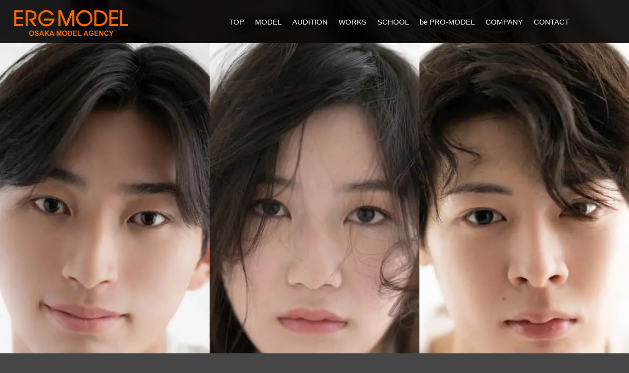

--- FILE ---
content_type: text/html
request_url: https://www.erg-au.jp/
body_size: 14361
content:
<!DOCTYPE html>
<html lang="ja">
 <head>
<script>
(function() {
  if (location.hash.includes(':~:text=')) {
    history.replaceState(null, '', location.pathname + location.search);
    location.href = location.pathname + location.search;
  }
})();
</script> 
  <meta charset="UTF-8"> 
  <meta http-equiv="content-type" content="text/html; charset=UTF-8"> 
  <meta name="google-site-verification" content="weUS5YylRgmhC1Fu9x2uOcqNiR7NQMgReAii7uaZ7jI"> 
  <meta name="robots" content="index"> 
  <meta name="viewport" content="width=device-width, initial-scale=1"> 
  <meta name="description" content="モデル事務所 大阪｜エルグモデル（ERGMODEL）はファッションモデルにこだわり関西実績37年。業界をリードするモデルエージェンシーの1つです。メンズモデル・レディース/ミセスモデル・ジュニアモデル（高校生モデル）の新人モデル募集中。モデルオーディション随時。モデル一覧とファッションショー・CM動画・スチール撮影などのモデルの仕事を公開。モデルになる方法や事務所ランキング情報も掲載。"> 
  <meta property="og:locale" content="ja_JP"> 
  <meta property="og:type" content="website"> 
  <meta property="og:title" content="モデル事務所 大阪｜モデルエージェンシー エルグモデル"> 
  <meta property="og:description" content="モデル事務所 大阪｜エルグモデル（ERGMODEL）はファッションモデルにこだわり関西実績37年。業界をリードするモデルエージェンシーの1つです。メンズモデル・レディース/ミセスモデル・ジュニアモデル（高校生モデル）の新人モデル募集中。モデルオーディション随時。モデル一覧とファッションショー・CM動画・スチール撮影などのモデルの仕事を公開。モデルになる方法や事務所ランキング情報も掲載。"> 
  <meta property="og:url" content="https://www.erg-au.jp/"> 
  <meta property="og:site_name" content="ERGMODEL｜エルグモデル"> 
  <meta name="twitter:card" content="summary"> 
  <meta name="twitter:description" content="モデル事務所 大阪｜エルグモデル（ERGMODEL）はファッションモデルにこだわり関西実績37年。業界をリードするモデルエージェンシーの1つです。メンズモデル・レディース/ミセスモデル・ジュニアモデル（高校生モデル）の新人モデル募集中。モデルオーディション随時。モデル一覧とファッションショー・CM動画・スチール撮影などのモデルの仕事を公開。モデルになる方法や事務所ランキング情報も掲載。"> 
  <meta name="twitter:title" content="ERGMODEL｜エルグモデル"> 
  <meta name="twitter:image" content="https://www.erg-au.jp/_src/1562/site-kyemodels.jpg"> 
  <meta property="og:image" content="https://www.erg-au.jp/_src/1562/site-kyemodels.jpg"> 
  <meta name="note:card" content="summary_large_image"> 
  <link rel="canonical" href="https://www.erg-au.jp/"> 
  <link rel="apple-touch-icon-precomposed" href="_src/2415/apple-touch-icon.png"> 
  <title>モデル事務所 大阪｜モデルエージェンシー エルグモデル</title> 
  <link rel="shortcut icon" href="_src/2412/favicon-v01.ico"> 
  <link rel="stylesheet" type="text/css" href="_module/styles/bind.css?v=17.0.4" id="bind-css"> 
  <link rel="stylesheet" type="text/css" href="_dress/b12005/base.css?1769046908105"> 
  <link rel="stylesheet" type="text/css" href="index.css?1769046908111c0100" id="page-css">    
  <link rel="stylesheet" type="text/css" href="_csslinkbtn/btn-import.css?1769046907888" id="linkbtn-css"> 
  <script type="application/ld+json">
[
        {
        "@context": "https://schema.org",
        "@type": "Organization",
        "@id": "https://www.erg-au.jp/#organization",
        "name": "株式会社エルグアウ",
        "url": "https://www.erg-au.jp",
        "sameAs": "https://www.instagram.com/ergmodel/"
    },
        {
        "@context": "https://schema.org",
        "@type": "WebSite",
        "name": "ERGMODEL｜エルグモデル",
        "url": "https://www.erg-au.jp/",
        "publisher": "https://www.erg-au.jp/#organization"
    },
        {
        "@context": "https://schema.org",
        "@type": "WebPage",
        "@id": "https://www.erg-au.jp/#webpage",
        "name": "TOP PAGE│ERGMODEL｜エルグモデル",
        "url": "https://www.erg-au.jp/",
        "description": "モデル事務所 大阪｜エルグモデル（ERGMODEL）はファッションモデルにこだわり関西実績37年。業界をリードするモデルエージェンシーの1つです。メンズモデル・レディース/ミセスモデル・ジュニアモデル（高校生モデル）の新人モデル募集中。モデルオーディション随時。モデル一覧とファッションショー・CM動画・スチール撮影などのモデルの仕事を公開。モデルになる方法や事務所ランキング情報も掲載。",
        "image": "https://www.erg-au.jp/bdflashinfo/thumbnail.png",
        "publisher": {"@id": "https://www.erg-au.jp/#organization"},
        "datePublished": "2026-01-21T11:15:29Z",
        "dateModified": "2026-01-21T11:15:29Z"
    },
        {
        "@context": "https://schema.org",
        "@type": "LocalBusiness",
        "@id": "https://www.erg-au.jp/#localbusiness",
        "name": "エルグモデル",
        "description": "エルグモデルは大阪のモデル事務所です。",
        "address":         {
            "@type": "PostalAddress",
            "addressCountry": "JP",
            "postalCode": "5300028",
            "addressRegion": "大阪府",
            "addressLocality": "大阪市北区",
            "streetAddress": "万歳町5-12"
        },
        "geo":         {
            "@type": "GeoCoordinates",
            "latitude": "34.70601",
            "longitude": "135.50477"
        },
        "telephone": "06-4792-7055",
        "url": "https://www.erg-au.jp",
        "image": "https://www.erg-au.jp/bdflashinfo/thumbnail.png",
        "openingHoursSpecification":         {
            "@type": "OpeningHoursSpecification",
            "dayOfWeek": "[Monday, Tuesday, Wednesday, Thursday, Friday]",
            "opens": "10:00",
            "closes": "21:00"
        }
    },
    {
    "@context": "https://schema.org",
    "@type": "BreadcrumbList",
    "itemListElement": [    {
        "@type": "ListItem",
        "position": 1,
        "name": "TOP PAGE"
    }]
}
]
</script> 
  <!-- Google tag (gtag.js) --> 
  <script async src="https://www.googletagmanager.com/gtag/js?id=G-ZZ8R0G9R1F"></script> 
  <script>
  window.dataLayer = window.dataLayer || [];
  function gtag(){dataLayer.push(arguments);}
  gtag('js', new Date());

  gtag('config', 'G-ZZ8R0G9R1F');
</script> 
 </head> 
 <body id="l-1" class="l-1 -dress_b12005 bd-webp" data-type="responsive" data-ga-traking="true" data-page-animation="none"> 
  <div id="page" class="bg-window "> 
   <div class="bg-document"> 
    <noscript> 
     <div id="js-off"> 
      <img src="_module/images/noscript.gif" alt="Enable JavaScript in your browser. このウェブサイトはJavaScriptをオンにしてご覧下さい。"> 
     </div> 
    </noscript> 
    <div id="a-header" data-float="false" class="a-header   cssskin-_area_header"> 
     <header> 
      <div class="site_frame"> 
       <section> 
        <div id="bk24" class="b-both_diff -right_large -sp-single_column c-sp-space_narrow" data-bk-id="bk24" data-shared="true" data-sharedname="_header_menu"> 
         <div class=" g-column"> 
          <div class=" column -col3 -col_sub"> 
           <div class="c-none c-left"> 
            <div class="c-img   "> 
             <a href="./" target="_self" data-mypid="1"> 
              <picture> 
               <source type="image/webp" srcset="_src/3044/logo01.webp"> 
               <img src="_src/3044/logo01.png" width="248" height="53" alt="モデル事務所 大阪モデルエージェンシー｜ERGMODEL｜トップページ" id="imgsrc3044_1" class=" c-no_adjust" loading="lazy"> 
              </picture></a> 
            </div> 
           </div> 
          </div> 
          <div class=" column -col9 -col_main"> 
           <nav> 
            <div id="js-globalNavigation" data-slide-type="null" data-btn-position="rightTop_fixed" data-relative-on-tablet="true"> 
             <div class=" js-motion"> 
              <ul class="m-motion menu-parts -f"> 
               <li><span class=" c-unlink">&nbsp;</span></li> 
               <li><span class=" c-unlink">TOP</span> 
                <ul> 
                 <li class=" c-current"><a href="./" target="_self" data-mypid="1"><span class="bindicon-circle-right"></span>トップページ</a></li> 
                 <li><a href="#works_update" target="_self" data-mypid="1" class=" js-link_scroller"><span class="bindicon-circle-right"></span>今日のエルグモデル</a></li> 
                 <li><a href="#news" target="_self" data-mypid="1" class=" js-link_scroller"><span class="bindicon-circle-right"></span>NEWS ＆ アップデート</a></li> 
                </ul></li> 
               <li><span class=" c-unlink">&nbsp;</span></li> 
               <li><span class=" c-unlink">MODEL</span> 
                <ul> 
                 <li><a href="ladies_model/" target="_self" data-pid="13"><span class="bindicon-circle-right"></span>WOMEN</a></li> 
                 <li><a href="mens_model/" target="_self" data-pid="43"><span class="bindicon-circle-right"></span>MEN</a></li> 
                 <li><a href="junior_model/" target="_self" data-pid="127"><span class="bindicon-circle-right"></span>JUNIOR</a></li> 
                 <li><a href="mrs_model/" target="_self" data-pid="74"><span class="bindicon-circle-right"></span>MRS.</a></li> 
                 <li><a href="mens_model_over-35/" target="_self" data-pid="132"><span class="bindicon-circle-right"></span>MEN OVER-35</a></li> 
                </ul></li> 
               <li><span class=" c-unlink">&nbsp;</span></li> 
               <li><span class=" c-unlink">AUDITION</span> 
                <ul> 
                 <li><a href="model_audition/ladies_model_audition.html" target="_self" data-pid="98"><span class="bindicon-circle-right"></span>レディースモデル応募（12才以上）</a></li> 
                 <li><a href="model_audition/mens_model_audition.html" target="_self" data-pid="99"><span class="bindicon-circle-right"></span>メンズモデル応募（12才以上）</a></li> 
                 <li><a href="model_audition/mrs_model_audition.html" target="_self" data-pid="100"><span class="bindicon-circle-right"></span>ミセスモデル応募（30才以上）</a></li> 
                </ul></li> 
               <li><span class=" c-unlink">&nbsp;</span></li> 
               <li><span class=" c-unlink">WORKS</span> 
                <ul> 
                 <li><a href="works/" target="_self" data-pid="108"><span class="bindicon-circle-right"></span>エルグモデルのお仕事</a></li> 
                 <li><a href="https://www.instagram.com/ergmodel/" target="_blank" rel="noopener noreferrer"><span class="bindicon-instagram"></span>エルグモデル Instagram</a></li> 
                 <li><a href="https://search.ameba.jp/search/entry/%23ミセスモデル.html?aid=erg-au" target="_blank" rel="noopener noreferrer"><span class="bindicon-new-tab"></span>ミセスモデルのお仕事</a></li> 
                </ul></li> 
               <li><span class=" c-unlink">&nbsp;</span></li> 
               <li><span class=" c-unlink">SCHOOL</span> 
                <ul> 
                 <li><a href="method/model_school.html" target="_self" data-pid="104"><span class="bindicon-circle-right"></span>プロモデルスクール</a></li> 
                </ul></li> 
               <li><span class=" c-unlink">&nbsp;</span></li> 
               <li><span class=" c-unlink">be PRO-MODEL</span> 
                <ul> 
                 <li><a href="method/how_to.html" target="_self" data-pid="102"><span class="bindicon-circle-right"></span>プロのモデルになる方法</a></li> 
                 <li><a href="method/criterion_of_model_agency.html" target="_self" data-pid="107"><span class="bindicon-circle-right"></span>モデル事務所の選び方</a></li> 
                 <li><a href="method/faq.html" target="_self" data-pid="103"><span class="bindicon-circle-right"></span>よくあるご質問（FAQ）</a></li> 
                 <li><a href="method/message.html" target="_self" data-pid="106"><span class="bindicon-circle-right"></span>伝えたい 私達の思い</a></li> 
                </ul></li> 
               <li><span class=" c-unlink">&nbsp;</span></li> 
               <li><span class=" c-unlink">COMPANY</span> 
                <ul> 
                 <li><a href="about_us/business_profile.html" target="_self" data-pid="3"><span class="bindicon-circle-right"></span>企業公開情報 （主要取引先）</a></li> 
                 <li><a href="achievement/" target="_self" data-pid="11"><span class="bindicon-circle-right"></span>キャスティングの実績</a></li> 
                 <li><a href="about_us/5_secrets.html" target="_self" data-pid="5"><span class="bindicon-circle-right"></span>選ばれる5つの理由</a></li> 
                </ul></li> 
               <li><span class=" c-unlink">&nbsp;</span></li> 
               <li><span class=" c-unlink">CONTACT</span> 
                <ul> 
                 <li><a href="about_us/contact_form.html" target="_self" data-pid="7"><span class="bindicon-circle-right"></span>クライアント・事業者様</a></li> 
                 <li><a href="model_audition/audition_form.html" target="_self" data-pid="101"><span class="bindicon-circle-right"></span>モデル応募を検討の方</a></li> 
                </ul></li> 
              </ul> 
             </div> 
            </div> 
            <div id="spNavigationTrigger" class=" c-sp_navigation_btn"></div> 
           </nav> 
          </div> 
         </div> 
        </div> 
       </section> 
      </div> 
     </header> 
    </div> 
    <div id="a-ghost_header" data-effect="fade" data-float="true" class="a-ghost_header js-ghost_mode  cssskin-_block_ghost_header"> 
     <header> 
      <div class="site_frame"> 
       <section> 
        <div id="bk2296" class="b-both_diff -right_large -sp-single_column c-sp-space_narrow cssskin-block_ghost-menu" data-bk-id="bk2296" data-shared="true" data-sharedname="_header_menu-GHOST"> 
         <div class=" g-column"> 
          <div class=" column -col3 -col_sub"> 
           <div class="c-none c-left"> 
            <div class="c-img   "> 
             <a href="./" target="_self" data-mypid="1"> 
              <picture> 
               <source type="image/webp" srcset="_src/1719/logo01.webp"> 
               <img src="_src/1719/logo01.png" width="250" height="53" alt="モデル事務所 大阪モデルエージェンシー｜ERGMODEL｜トップページ" id="imgsrc1719_1" class=" c-no_adjust" loading="lazy"> 
              </picture></a> 
            </div> 
           </div> 
          </div> 
          <div class=" column -col9 -col_main"> 
           <nav> 
            <div class=" js-motion"> 
             <ul class="m-motion menu-parts -f"> 
              <li><span class=" c-unlink">&nbsp;</span></li> 
              <li><span class=" c-unlink">TOP</span> 
               <ul> 
                <li class=" c-current"><a href="./" target="_self" data-mypid="1"><span class="bindicon-circle-right"></span>トップページ</a></li> 
                <li><a href="#works_update" target="_self" data-mypid="1" class=" js-link_scroller"><span class="bindicon-circle-right"></span>今日のエルグモデル</a></li> 
                <li><a href="#news" target="_self" data-mypid="1" class=" js-link_scroller"><span class="bindicon-circle-right"></span>NEWS ＆ アップデート</a></li> 
               </ul></li> 
              <li><span class=" c-unlink">&nbsp;</span></li> 
              <li><span class=" c-unlink">MODEL</span> 
               <ul> 
                <li><a href="ladies_model/" target="_self" data-pid="13"><span class="bindicon-circle-right"></span>WOMEN</a></li> 
                <li><a href="mens_model/" target="_self" data-pid="43"><span class="bindicon-circle-right"></span>MEN</a></li> 
                <li><a href="junior_model/" target="_self" data-pid="127"><span class="bindicon-circle-right"></span>JUNIOR</a></li> 
                <li><a href="mrs_model/" target="_self" data-pid="74"><span class="bindicon-circle-right"></span>MRS.</a></li> 
                <li><a href="mens_model_over-35/" target="_self" data-pid="132"><span class="bindicon-circle-right"></span>MEN OVER-35</a></li> 
               </ul></li> 
              <li><span class=" c-unlink">&nbsp;</span></li> 
              <li><span class=" c-unlink">AUDITION</span> 
               <ul> 
                <li><a href="model_audition/ladies_model_audition.html" target="_self" data-pid="98"><span class="bindicon-circle-right"></span>レディースモデル応募（12才以上）</a></li> 
                <li><a href="model_audition/mens_model_audition.html" target="_self" data-pid="99"><span class="bindicon-circle-right"></span>メンズモデル応募（12才以上）</a></li> 
                <li><a href="model_audition/mrs_model_audition.html" target="_self" data-pid="100"><span class="bindicon-circle-right"></span>ミセスモデル応募（30才以上）</a></li> 
               </ul></li> 
              <li><span class=" c-unlink">&nbsp;</span></li> 
              <li><span class=" c-unlink">WORKS</span> 
               <ul> 
                <li><a href="works/" target="_self" data-pid="108"><span class="bindicon-circle-right"></span>エルグモデルのお仕事</a></li> 
                <li><a href="https://www.instagram.com/ergmodel/" target="_blank" rel="noopener noreferrer"><span class="bindicon-instagram"></span>エルグモデル Instagram</a></li> 
                <li><a href="https://search.ameba.jp/search/entry/%23ミセスモデル.html?aid=erg-au" target="_blank" rel="noopener noreferrer"><span class="bindicon-new-tab"></span>ミセスモデルのお仕事</a></li> 
               </ul></li> 
              <li><span class=" c-unlink">&nbsp;</span></li> 
              <li><span class=" c-unlink">SCHOOL</span> 
               <ul> 
                <li><a href="method/model_school.html" target="_self" data-pid="104"><span class="bindicon-circle-right"></span>プロモデルスクール</a></li> 
               </ul></li> 
              <li><span class=" c-unlink">&nbsp;</span></li> 
              <li><span class=" c-unlink">be PRO-MODEL</span> 
               <ul> 
                <li><a href="method/how_to.html" target="_self" data-pid="102"><span class="bindicon-circle-right"></span>プロのモデルになる方法</a></li> 
                <li><a href="method/criterion_of_model_agency.html" target="_self" data-pid="107"><span class="bindicon-circle-right"></span>モデル事務所の選び方</a></li> 
                <li><a href="method/faq.html" target="_self" data-pid="103"><span class="bindicon-circle-right"></span>よくあるご質問（FAQ）</a></li> 
                <li><a href="method/message.html" target="_self" data-pid="106"><span class="bindicon-circle-right"></span>伝えたい 私たちの思い</a></li> 
               </ul></li> 
              <li><span class=" c-unlink">&nbsp;</span></li> 
              <li><span class=" c-unlink">COMPANY</span> 
               <ul> 
                <li><a href="about_us/business_profile.html" target="_self" data-pid="3"><span class="bindicon-circle-right"></span>企業公開情報 （主要取引先）</a></li> 
                <li><a href="achievement/" target="_self" data-pid="11"><span class="bindicon-circle-right"></span>キャスティングの実績</a></li> 
                <li><a href="about_us/5_secrets.html" target="_self" data-pid="5"><span class="bindicon-circle-right"></span>選ばれる5つの理由</a></li> 
               </ul></li> 
              <li><span class=" c-unlink">&nbsp;</span></li> 
              <li><span class=" c-unlink">CONTACT</span> 
               <ul> 
                <li><a href="about_us/contact_form.html" target="_self" data-pid="7"><span class="bindicon-circle-right"></span>クライアント・事業者様</a></li> 
                <li><a href="model_audition/audition_form.html" target="_self" data-pid="101"><span class="bindicon-circle-right"></span>モデル応募を検討の方</a></li> 
               </ul></li> 
             </ul> 
            </div> 
           </nav> 
          </div> 
         </div> 
        </div> 
       </section> 
      </div> 
     </header> 
    </div> 
    <div id="a-billboard" class="a-billboard    cssskin-_area_billboard"> 
     <div class="site_frame"> 
      <section> 
       <div id="bk2116" class="b-plain c-sp-space_init c-sp-padding_init cssskin-_block_billboard" data-bk-id="bk2116"> 
        <div class=" column -column1"> 
         <div class="c-none c-center"> 
          <div class="c-img   "> 
           <picture> 
            <source type="image/webp" srcset="_src/1562/site-kyemodels.webp"> 
            <img src="_src/1562/site-kyemodels.jpg" width="1170" height="1170" alt="モデル事務所 大阪 | エルグモデル トップイメージ" id="imgsrc1562_1" class=" c-no_adjust"> 
           </picture> 
          </div> 
         </div> 
        </div> 
       </div> 
       <div id="bk1691" class="b-plain c-sp-space_init" data-bk-id="bk1691"> 
        <div class=" column -column1"> 
         <div class=" c-body c-right">
           FOCUS ON&nbsp; FASHION MODEL 
         </div> 
         <div class="c-lead c-right">
           モデルエージェンシー ERGMODEL 
         </div> 
        </div> 
       </div> 
      </section> 
     </div> 
    </div> 
    <main> 
     <div id="a-site_contents" class="a-site_contents  noskin"> 
      <article> 
       <div class="site_frame"> 
        <div class="g-column"> 
         <div id="a-main" class="a-main column -col12 "> 
          <section> 
           <div id="bk46" class="b-plain c-space_normal c-sp-space_normal c-padding_narrow" data-bk-id="bk46" data-shared="true" data-sharedname="_contents-breadcrumb01"> 
            <div class=" column -column1"> 
             <p class="c-lead"></p> 
             <div class="c-breadcrumb"> 
              <em>TOP</em> 
             </div> 
             <p></p> 
            </div> 
           </div> 
           <div id="bk1862" class="b-plain c-space_normal c-sp-space_normal c-sp-padding_init" data-bk-id="bk1862"> 
            <div class=" column -column1"> 
             <h1 class=" c-page_title c-right">ERGMODEL | モデル事務所 大阪 | 株式会社エルグアウ</h1> 
            </div> 
           </div> 
           <div id="bk1588" class="b-plain c-space_normal c-sp-space_normal cssskin-block_title-01" data-bk-id="bk1588"> 
            <div class=" column -column1"> 
             <p style="line-height: 1.3;" class=" c-body">関西・大阪のファッションモデルをリードして37年<br>MODEL AGENCY OSAKA JAPAN</p> 
             <div class="c-none" style="line-height: 0.2;">
               &nbsp; 
             </div> 
             <h2 class="none c-title c-left">モデル事務所 大阪｜ERGMODEL</h2> 
             <p class=" c-body"><span class=" d-small_font">「ERGMODEL-エルグモデル」は株式会社エルグアウが大阪・関西で展開するモデルエージェンシー事業の総称</span></p> 
            </div> 
           </div> 
           <div id="bk3379" class="b-album c-sp-space_init c-sp-padding_init cssskin-_block_main" data-bk-id="bk3379"> 
            <div class=" g-column -col3 -sp-col3 -no_spacing"> 
             <div class=" column -column1"> 
              <div class=" c-photo"> 
               <div class="c-img   "> 
                <picture> 
                 <source type="image/webp" srcset="_src/4627/jinga_mimura.webp"> 
                 <img src="_src/4627/jinga_mimura.jpg" width="500" height="750" alt="モデル事務所 大阪 | エルグモデル：三村迅雅(JINGA)" id="imgsrc4627_1" class=" c-no_adjust" loading="lazy"> 
                </picture> 
               </div> 
              </div> 
             </div> 
             <div class=" column -column2"> 
              <div class=" c-photo"> 
               <div class="c-img   "> 
                <picture> 
                 <source type="image/webp" srcset="_src/6244/kie_takayama.webp"> 
                 <img src="_src/6244/kie_takayama.jpg" width="500" height="750" alt="モデル事務所 大阪 | エルグモデル：高山綺愛" id="imgsrc6244_1" class=" c-no_adjust" loading="lazy"> 
                </picture> 
               </div> 
              </div> 
             </div> 
             <div class=" column -column3 -column-lasts"> 
              <div class=" c-photo"> 
               <div class="c-img   "> 
                <picture> 
                 <source type="image/webp" srcset="_src/4623/kota_tomoda.webp"> 
                 <img src="_src/4623/kota_tomoda.jpg" width="500" height="750" alt="モデル事務所 大阪 | エルグモデル：友田晃太" id="imgsrc4623_1" class=" c-no_adjust" loading="lazy"> 
                </picture> 
               </div> 
              </div> 
             </div> 
            </div> 
           </div> 
           <div id="bk3387" class="b-album c-sp-space_init c-sp-padding_init cssskin-_block_main" data-bk-id="bk3387"> 
            <div class=" g-column -col3 -sp-col3 -no_spacing"> 
             <div class=" column -column1"> 
              <div class=" c-photo"> 
               <div class="c-img   "> 
                <picture> 
                 <source type="image/webp" srcset="_src/4645/koh.webp"> 
                 <img src="_src/4645/koh.jpg" width="500" height="750" alt="モデル事務所 大阪 | エルグモデル：香(KOH)" id="imgsrc4645_1" class=" c-no_adjust" loading="lazy"> 
                </picture> 
               </div> 
              </div> 
             </div> 
             <div class=" column -column2"> 
              <div class=" c-photo"> 
               <div class="c-img   "> 
                <picture> 
                 <source type="image/webp" srcset="_src/4643/anri.webp"> 
                 <img src="_src/4643/anri.jpg" width="500" height="750" alt="モデル事務所 大阪 | エルグモデル：ANRI" id="imgsrc4643_1" class=" c-no_adjust" loading="lazy"> 
                </picture> 
               </div> 
              </div> 
             </div> 
             <div class=" column -column3 -column-lasts"> 
              <div class=" c-photo"> 
               <div class="c-img   "> 
                <picture> 
                 <source type="image/webp" srcset="_src/4641/nene.webp"> 
                 <img src="_src/4641/nene.jpg" width="500" height="750" alt="モデル事務所 大阪 | エルグモデル：寧々(NENE)" id="imgsrc4641_1" class=" c-no_adjust" loading="lazy"> 
                </picture> 
               </div> 
              </div> 
             </div> 
            </div> 
           </div> 
           <div id="bk3388" class="b-album c-sp-space_init c-sp-padding_init cssskin-_block_main" data-bk-id="bk3388"> 
            <div class=" g-column -col3 -sp-col3 -no_spacing"> 
             <div class=" column -column1"> 
              <div class=" c-photo"> 
               <div class="c-img   "> 
                <picture> 
                 <source type="image/webp" srcset="_src/4651/koki_nomoto.webp"> 
                 <img src="_src/4651/koki_nomoto.jpg" width="500" height="750" alt="モデル事務所 大阪 | エルグモデル：野本航暉" id="imgsrc4651_1" class=" c-no_adjust" loading="lazy"> 
                </picture> 
               </div> 
              </div> 
             </div> 
             <div class=" column -column2"> 
              <div class=" c-photo"> 
               <div class="c-img   "> 
                <picture> 
                 <source type="image/webp" srcset="_src/6242/minori_ibuki.webp"> 
                 <img src="_src/6242/minori_ibuki.jpg" width="500" height="750" alt="モデル事務所 大阪 | エルグモデル：歩綺みのり" id="imgsrc6242_1" class=" c-no_adjust" loading="lazy"> 
                </picture> 
               </div> 
              </div> 
             </div> 
             <div class=" column -column3 -column-lasts"> 
              <div class=" c-photo"> 
               <div class="c-img   "> 
                <picture> 
                 <source type="image/webp" srcset="_src/4647/akira_hasegawa.webp"> 
                 <img src="_src/4647/akira_hasegawa.jpg" width="500" height="750" alt="モデル事務所 大阪 | エルグモデル：長谷川明良" id="imgsrc4647_1" class=" c-no_adjust" loading="lazy"> 
                </picture> 
               </div> 
              </div> 
             </div> 
            </div> 
           </div> 
           <div id="bk34" class="b-plain c-space_normal c-sp-space_normal cssskin-block_title-01" data-bk-id="bk34"> 
            <div class=" column -column1"> 
             <div class=" c-body c-left"> 
              <span class=" d-large_font">常に洗練された輝きと自信に満ちたファッションモデルであること</span> 
             </div> 
             <div class=" c-body c-left"> 
              <span class=" d-large_font">プロモデルの豊かな表現力を身に着けた喜びがERGMODELにはあります</span> 
             </div> 
             <div class=" c-body c-left">
               &nbsp; 
             </div> 
             <div class=" c-body c-left"> 
              <span class=" d-large_font">私たちは大阪・関西に拠点を置く主要なモデル事務所と連携し、所属するモデルたちが安定して輝き続ける環境を構築しています</span> 
             </div> 
             <div class="c-none"> 
              <br> 
              <br> 
             </div> 
             <div class="c-none c-center"> 
              <div class="c-img   "> 
               <a href="about_us/5_secrets.html#agency_relation" target="_self" data-pid="5"> 
                <picture> 
                 <source type="image/webp" srcset="_src/2153/button10.webp"> 
                 <img src="_src/2153/button10.png" width="460" height="50" alt="関西モデル事務所との協調" id="imgsrc2153_1" class=" c-no_adjust" loading="lazy"> 
                </picture></a> 
              </div> 
              <br> 
              <br> 
             </div> 
            </div> 
           </div> 
           <div id="bk2553" class="b-plain c-space_normal c-sp-space_normal cssskin-block_main-toppage-h3" data-bk-id="bk2553"> 
            <div class=" column -column1"> 
             <h3 data-sitecolor-text="" class=" c-large_headline c-center"><span class=" d-largest_font">feature</span><br><span style="font-size:100px;" data-font-size-num="100px">01</span><br><span class=" d-large_font">WE ARE ERGMODEL</span></h3> 
             <div class=" c-body c-center"> 
              <span style="font-size:17px;" data-font-size-num="17px">私たちはここが違う</span> 
             </div> 
            </div> 
           </div> 
           <div id="bk1642" class="b-plain c-space_normal c-sp-space_normal cssskin-block_title-01" data-bk-id="bk1642"> 
            <div class=" g-column -col2 -sp-col1"> 
             <div class=" column -column1"> 
              <div class=" c-body c-center"> 
               <div class="c-img   "> 
                <picture> 
                 <source type="image/webp" srcset="_src/4555/model_keyimage.webp"> 
                 <img src="_src/4555/model_keyimage.jpg" width="500" height="500" alt="モデル事務所 大阪 | ファッションモデルにこだわるERGMODEL" id="imgsrc4555_1" class=" c-no_adjust" loading="lazy"> 
                </picture> 
                <p class=" c-img_comment">ERGMODEL 寧々</p> 
               </div> 
              </div> 
             </div> 
             <div class=" column -column2 -column-lasts"> 
              <div class=" c-body c-center">
                &nbsp; 
              </div> 
              <div class=" c-body c-center"> 
               <span class=" d-larger_font">「ファッションモデル」</span> 
              </div> 
              <div class=" c-body c-center"> 
               <span class=" d-larger_font">という存在に込めた</span> 
              </div> 
              <div class=" c-body c-center"> 
               <span class=" d-larger_font">強い誇りと自信</span> 
              </div> 
              <div class=" c-body c-center">
                &nbsp; 
              </div> 
              <div class=" c-body c-center"> 
               <span>時代に沿って変化する流行と、</span> 
              </div> 
              <div class=" c-body c-center"> 
               <span>普遍的に美しい人間の動きとシルエット</span> 
              </div> 
              <div class=" c-body c-center"> 
               <span>&nbsp;</span> 
              </div> 
              <div class=" c-body c-center"> 
               <span>日常でありながら 夢や憧れを感じる</span> 
              </div> 
              <div class=" c-body c-center"> 
               <span>パワフルなファッションビジネスを展開</span> 
              </div> 
              <div class=" c-body c-center">
                &nbsp; 
              </div> 
              <div class="c-none c-center"> 
               <br> 
               <div class="c-img   "> 
                <a href="about_us/business_policy.html" target="_self" data-pid="4"> 
                 <picture> 
                  <source type="image/webp" srcset="_src/1707/button03.webp"> 
                  <img src="_src/1707/button03.png" width="460" height="50" alt="私たちのビジネスポリシー" id="imgsrc1707_1" class=" c-no_adjust" loading="lazy"> 
                 </picture></a> 
               </div> 
              </div> 
              <div class="c-none c-center">
                &nbsp; 
              </div> 
              <div class="c-none c-center"> 
               <div class="c-img   "> 
                <a href="ladies_model/" target="_self" data-pid="13"> 
                 <picture> 
                  <source type="image/webp" srcset="_src/1979/button09.webp"> 
                  <img src="_src/1979/button09.png" width="460" height="50" alt="所属モデル一覧" id="imgsrc1979_1" class=" c-no_adjust" loading="lazy"> 
                 </picture></a> 
               </div> 
              </div> 
             </div> 
            </div> 
           </div> 
           <div id="bk2292" class="b-plain c-space_normal c-sp-space_normal cssskin-block_main-toppage-h3" data-bk-id="bk2292"> 
            <div class=" column -column1"> 
             <h3 data-sitecolor-text="" class=" c-large_headline c-center"><span class=" d-largest_font">feature</span><br><span style="font-size:100px;" data-font-size-num="100px">02</span><br><span class=" d-large_font">5 SECRETS</span></h3> 
             <div class=" c-body c-center"> 
              <span style="font-size:17px;" data-font-size-num="17px">オリジナリティー豊かな環境</span> 
             </div> 
            </div> 
           </div> 
           <div id="bk2293" class="b-plain c-space_normal c-sp-space_normal cssskin-block_title-01" data-bk-id="bk2293"> 
            <div class=" g-column -col2 -sp-col1"> 
             <div class=" column -column1"> 
              <div class=" c-body c-center"> 
               <div class="c-img   "> 
                <picture> 
                 <source type="image/webp" srcset="_src/1699/5secrets_keyimage.webp"> 
                 <img src="_src/1699/5secrets_keyimage.jpg" width="500" height="500" alt="モデル事務所 大阪 | メンズモデルに強いモデル事務所" id="imgsrc1699_1" class=" c-no_adjust" loading="lazy"> 
                </picture> 
                <p class=" c-img_comment">ERG MENS MODEL</p> 
               </div> 
              </div> 
             </div> 
             <div class=" column -column2 -column-lasts"> 
              <div class=" c-body c-center">
                &nbsp; 
              </div> 
              <div class=" c-body c-center"> 
               <span class=" d-larger_font">モデルたちが輝き続ける環境</span> 
              </div> 
              <div class=" c-body c-center">
                &nbsp; 
              </div> 
              <div class=" c-body c-center"> 
               <span>プロのモデルであることが誇りであり</span> 
              </div> 
              <div class=" c-body c-center"> 
               <span>モデルの仕事が好きと</span> 
              </div> 
              <div class=" c-body c-center"> 
               <span>自信を持って言えるモデルのために&nbsp;</span> 
              </div> 
              <div class=" c-body c-center">
                &nbsp; 
              </div> 
              <div class=" c-body c-center"> 
               <span>試行錯誤の上に作り上げた</span> 
              </div> 
              <div class=" c-body c-center"> 
               <span>これがERGMODELの特色</span> 
              </div> 
              <p class=" c-body">&nbsp;</p> 
              <div class="c-none c-center"> 
               <div> 
                <br> 
                <div class="c-img   "> 
                 <a href="about_us/5_secrets.html" target="_self" data-pid="5"> 
                  <picture> 
                   <source type="image/webp" srcset="_src/1709/button02.webp"> 
                   <img src="_src/1709/button02.png" width="460" height="50" alt="エルグモデルが選ばれる5つの理由" id="imgsrc1709_1" class=" c-no_adjust" loading="lazy"> 
                  </picture></a> 
                </div> 
                <br> 
               </div> 
              </div> 
             </div> 
            </div> 
           </div> 
           <div id="bk2295" class="b-plain c-space_normal c-sp-space_normal cssskin-block_main-toppage-h3" data-bk-id="bk2295"> 
            <div class=" column -column1"> 
             <h3 data-sitecolor-text="" class=" c-large_headline c-center"><span class=" d-largest_font">feature</span><br><span style="font-size:100px;" data-font-size-num="100px">03</span><br><span class=" d-large_font">BE ERGMODEL</span></h3> 
             <div class=" c-body c-center"> 
              <span style="font-size:17px;" data-font-size-num="17px">モデルオーディション</span> 
             </div> 
            </div> 
           </div> 
           <div id="bk2294" class="b-plain c-space_normal c-sp-space_normal cssskin-block_title-01" data-bk-id="bk2294"> 
            <div class=" g-column -col2 -sp-col1"> 
             <div class=" column -column1"> 
              <div class=" c-body c-center"> 
               <div class="c-img   "> 
                <picture> 
                 <source type="image/webp" srcset="_src/1701/model_catalog.webp"> 
                 <img src="_src/1701/model_catalog.jpg" width="500" height="500" alt="大阪モデル事務所 | モデルオーディション・募集情報" id="imgsrc1701_1" class=" c-no_adjust" loading="lazy"> 
                </picture> 
               </div> 
              </div> 
             </div> 
             <div class=" column -column2 -column-lasts"> 
              <div class=" c-body c-center">
                &nbsp; 
              </div> 
              <div class=" c-body c-center"> 
               <span class=" d-larger_font">目指すのは</span> 
              </div> 
              <div class=" c-body c-center"> 
               <span class=" d-larger_font">即戦力となるモデル</span> 
              </div> 
              <div class=" c-body c-center">
                &nbsp; 
              </div> 
              <div class=" c-body c-center"> 
               <span>豊富なクライアントが</span> 
              </div> 
              <div class=" c-body c-center"> 
               <span>モデルのキャリアを膨らませる</span> 
              </div> 
              <div class=" c-body c-center"> 
               <span>&nbsp;</span> 
              </div> 
              <div class=" c-body c-center"> 
               <span>そのスキルを誇りに思うモデルが</span> 
              </div> 
              <div class=" c-body c-center"> 
               <span>さらにステップアップする 好循環</span> 
              </div> 
              <div class=" c-body c-center"> 
               <span>&nbsp;</span> 
              </div> 
              <div class="c-none c-center"> 
               <br> 
               <div class="c-img   "> 
                <a href="model_audition/ladies_model_audition.html" target="_self" data-pid="98"> 
                 <picture> 
                  <source type="image/webp" srcset="_src/1705/button01.webp"> 
                  <img src="_src/1705/button01.png" width="460" height="50" alt=" 新人モデルオーディション開催中" id="imgsrc1705_1" class=" c-no_adjust" loading="lazy"> 
                 </picture></a> 
               </div> 
              </div> 
             </div> 
            </div> 
           </div> 
           <div id="bk2425" class="b-plain c-space_normal c-sp-space_normal cssskin-block_main-toppage-h3" data-bk-id="bk2425"> 
            <div class=" column -column1"> 
             <h3 data-sitecolor-text="" class=" c-large_headline c-center"><span class=" d-largest_font">feature</span><br><span style="font-size:100px;" data-font-size-num="100px">04</span><br><span class=" d-large_font">HYBRID WORK STYLE</span></h3> 
             <div class=" c-body c-center"> 
              <span style="font-size:17px;" data-font-size-num="17px">エルグモデルはハイブリッドスタイル</span> 
             </div> 
            </div> 
           </div> 
           <div id="bk2426" class="b-plain c-space_normal c-sp-space_normal cssskin-block_title-01" data-bk-id="bk2426"> 
            <div class=" g-column -col2 -sp-col1"> 
             <div class=" column -column1"> 
              <div class=" c-body c-center"> 
               <div class="c-img   "> 
                <picture> 
                 <source type="image/webp" srcset="_src/1728/hybrid-style_keyimage.webp"> 
                 <img src="_src/1728/hybrid-style_keyimage.jpg" width="500" height="500" alt="ジュニア・ティーンズモデル 大阪 | モデル事務所 | エルグアウ" id="imgsrc1728_1" class=" c-no_adjust" loading="lazy"> 
                </picture> 
               </div> 
              </div> 
             </div> 
             <div class=" column -column2 -column-lasts"> 
              <p class=" c-body">&nbsp;</p> 
              <div class=" c-body c-center"> 
               <span class=" d-larger_font">事務所モデルのクオリティーが</span> 
              </div> 
              <div class=" c-body c-center"> 
               <span class=" d-larger_font">フリー活動の自信と力に</span> 
              </div> 
              <div class=" c-body c-center">
                &nbsp; 
              </div> 
              <div class=" c-body c-center"> 
               <span>所属事務所のマネージメントと</span> 
              </div> 
              <div class=" c-body c-center"> 
               <span>フリーランスの両立</span> 
              </div> 
              <div class=" c-body c-center">
                &nbsp; 
              </div> 
              <div class=" c-body c-center"> 
               <span>私たちは個々の環境に柔軟に対応</span> 
              </div> 
              <div class=" c-body c-center">
                &nbsp; 
              </div> 
              <div class="c-none c-center"> 
               <br> 
               <div class="c-img   "> 
                <a href="method/faq.html#about_us" target="_self" data-pid="103"> 
                 <picture> 
                  <source type="image/webp" srcset="_src/1730/button07.webp"> 
                  <img src="_src/1730/button07.png" width="460" height="50" alt="ハイブリッドワークスタイル" id="imgsrc1730_1" class=" c-no_adjust" loading="lazy"> 
                 </picture></a> 
               </div> 
              </div> 
             </div> 
            </div> 
           </div> 
           <div id="bk1914" class="b-plain c-space_normal c-sp-space_normal cssskin-block_main-toppage-h3" data-bk-id="bk1914"> 
            <div class=" column -column1" id="works_update"> 
             <h3 data-sitecolor-text="" class=" c-large_headline c-center"><span class=" d-largest_font">feature</span><br><span style="font-size:100px;" data-font-size-num="100px">05</span><br><span class=" d-large_font">RICH WORKS</span></h3> 
             <div class=" c-body c-center"> 
              <span style="font-size:17px;" data-font-size-num="17px">多彩なモデルのお仕事</span> 
             </div> 
             <div class=" c-body c-center"> 
              <span style="font-size:17px;" data-font-size-num="17px">大阪・関西でトップクラスの案件実績を持つ</span> 
             </div> 
            </div> 
           </div> 
           <div id="bk3557" class="b-plain c-space_narrow c-sp-space_narrow cssskin-block_main" data-bk-id="bk3557"> 
            <div class=" column -column1"> 
             <h4 class=" c-small_headline">&nbsp;<span class=" d-largest_font">今</span><span class=" d-large_font">日のエルグモデル-WORKS UPDATE</span> <span style="font-size:250%;" data-font-size-num="250%">30<sup><span data-font-size="small">+</span></sup></span></h4> 
             <div class="c-note c-right" style="line-height:0.8;">
               ※ 公開可能な主要案件のみ記載 
             </div> 
            </div> 
           </div> 
           <div id="bk3567" class="b-plain c-space_narrow c-sp-space_narrow" data-bk-id="bk3567"> 
            <div class=" column -column1"> 
             <ul class="c-list-sign"> 
              <li class=" c-left">20260122</li> 
              <ul class="c-list-sign"> 
               <li><a href="works/2026-01-22.html" target="_self"><span class="bindicon-circle-right"></span>アドニシス様 2026新作 アパレルEC撮影（工藤菜緒）</a></li> 
              </ul> 
              <li class=" c-left">20260121</li> 
              <ul class="c-list-sign"> 
               <li><a href="works/2026-01-21.html" target="_self"><span class="bindicon-circle-right"></span>上田学園コレクション2026（ERGMODEL10名）</a></li> 
              </ul> 
              <li class=" c-left">20260115</li> 
              <ul class="c-list-sign"> 
               <li><a href="works/2026-01-15.html" target="_self"><span class="bindicon-circle-right"></span>DALTON様 ユニフォームカタログ撮影（武本柄輝-メンズモデル）</a></li> 
              </ul> 
              <li class=" c-left">20260114</li> 
              <ul class="c-list-sign"> 
               <li><a href="works/2026-01-14.html" target="_self"><span class="bindicon-circle-right"></span>MEGURI SPA &amp; WELLNESS 様 WEB KV撮影（RISA）</a></li> 
              </ul> 
              <li class=" c-left">20260113</li> 
              <ul class="c-list-sign"> 
               <li><a href="works/2026-01-13.html" target="_self"><span class="bindicon-circle-right"></span>サンファミリー様 商品撮影（松浪千賀-ミセスモデル）</a></li> 
              </ul> 
              <li class=" c-left">20260112</li> 
              <ul class="c-list-sign"> 
               <li><a href="works/2026-01-12.html" target="_self"><span class="bindicon-circle-right"></span>大阪モード学園様「未来創造展2026」（寧々/保坂まいあ/他）</a></li> 
              </ul> 
              <li class=" c-left">20260111</li> 
              <ul class="c-list-sign"> 
               <li><a href="works/2026-01-11.html" target="_self"><span class="bindicon-circle-right"></span>株式会社エスクリ様 ブライダル撮影（KIYOMIZU 京都東山）（森田恵礼-ミセスモデル）</a></li> 
              </ul> 
              <li class=" c-left">20260110</li> 
              <ul class="c-list-sign"> 
               <li><a href="works/2026-01-10.html" target="_self"><span class="bindicon-circle-right"></span>アシックス様 フィッティングモデル（森山深誉/小嶌系太-メンズモデル）</a></li> 
              </ul> 
              <li class=" c-left">20260108</li> 
              <ul class="c-list-sign"> 
               <li><a href="works/2026-01-08.html" target="_self"><span class="bindicon-circle-right"></span>ECCアーティスト美容専門学校様 作品撮りモデル（大原奈弓）</a></li> 
              </ul> 
              <li class=" c-left">20260107</li> 
              <ul class="c-list-sign"> 
               <li><a href="works/2026-01-07.html" target="_self"><span class="bindicon-circle-right"></span>マロニエファッショングランプリ2026（北村アレン-メンズモデル）</a></li> 
              </ul> 
              <li class=" c-left">20251211</li> 
              <ul class="c-list-sign"> 
               <li><a href="works/2025-12-11.html" target="_self"><span class="bindicon-circle-right"></span>KIYOMIZU京都東山様 ブライダル撮影 （松岡謙造/山下功-メンズモデル）</a></li> 
              </ul> 
              <li class=" c-left">20251206</li> 
              <ul class="c-list-sign"> 
               <li><a href="works/2025-12-06.html" target="_self"><span class="bindicon-circle-right"></span>大人矯正するならDDデンタルクリニック TVCM（RISA）</a></li> 
              </ul> 
              <li class=" c-left">20251205</li> 
              <ul class="c-list-sign"> 
               <li><a href="works/2025-12-05.html" target="_self"><span class="bindicon-circle-right"></span>株式会社ソニック様 新商品撮影（谷紗矢香）</a></li> 
              </ul> 
              <li class=" c-left">20251203</li> 
              <ul class="c-list-sign"> 
               <li><a href="works/2025-12-03.html" target="_self"><span class="bindicon-circle-right"></span>南海ロマンス秋の広告撮影（森ミルキィ）</a></li> 
              </ul> 
              <li class=" c-left">20251202</li> 
              <ul class="c-list-sign"> 
               <li><a href="works/2025-12-02.html" target="_self"><span class="bindicon-circle-right"></span>アドニシス25AW look book撮影（工藤菜緒）</a></li> 
              </ul> 
              <li class=" c-left">20251201</li> 
              <ul class="c-list-sign"> 
               <li><a href="works/2025-12-01.html" target="_self"><span class="bindicon-circle-right"></span>Nissen Essenave 秋冬 2期公開（RISA）</a></li> 
              </ul> 
              <li class=" c-left">20251130</li> 
              <ul class="c-list-sign"> 
               <li><a href="works/2025-11-30.html" target="_self"><span class="bindicon-circle-right"></span>ECCアーティスト美容専門学校様 作品撮り（大原奈弓）</a></li> 
              </ul> 
              <li class=" c-left">20251129</li> 
              <ul class="c-list-sign"> 
               <li><a href="works/2025-11-29.html" target="_self"><span class="bindicon-circle-right"></span>TAMAYURA FESTA 2025（武本柄輝/他-メンズモデル）</a></li> 
              </ul> 
              <li class=" c-left">20251128</li> 
              <ul class="c-list-sign"> 
               <li><a href="works/2025-11-28.html" target="_self"><span class="bindicon-circle-right"></span>コシノジュンコAWコレクションショー（RISA）</a></li> 
              </ul> 
              <li class=" c-left">20251127</li> 
              <ul class="c-list-sign"> 
               <li><a href="works/2025-11-27.html" target="_self"><span class="bindicon-circle-right"></span>プレミスト天王寺五条様（分譲マンションPV撮影）（飯田舞-ミセスモデル）</a></li> 
              </ul> 
              <li class=" c-left">20251126</li> 
              <ul class="c-list-sign"> 
               <li><a href="works/2025-11-26.html" target="_self"><span class="bindicon-circle-right"></span>ビューティーワールドジャパン大阪 2025 CREW MODEL（松田尚弥/他-メンズモデル）</a></li> 
              </ul> 
              <li class=" c-left">20251114</li> 
              <ul class="c-list-sign"> 
               <li><a href="works/2025-11-14.html" target="_self"><span class="bindicon-circle-right"></span>エレコム様 WEB商品撮影（RISA）</a></li> 
              </ul> 
              <li class=" c-left">20251107</li> 
              <ul class="c-list-sign"> 
               <li><a href="works/2025-11-07.html" target="_self"><span class="bindicon-circle-right"></span>Durban様 ゴルフウェアコレクションページ撮影（吉柳伊織-メンズモデル）</a></li> 
              </ul> 
              <li class=" c-left">20251104</li> 
              <ul class="c-list-sign"> 
               <li><a href="works/2025-11-04.html" target="_self"><span class="bindicon-circle-right"></span>御堂筋ランウェイ2025（メンズモデル3名）</a></li> 
              </ul> 
              <li class=" c-left">20251030</li> 
              <ul class="c-list-sign"> 
               <li><a href="works/2025-10-30.html" target="_self"><span class="bindicon-circle-right"></span>KIRIN CHALLENGE CUP 2025 アテンドモデル（大原奈弓）</a></li> 
              </ul> 
              <li class=" c-left">20251024</li> 
              <ul class="c-list-sign"> 
               <li><a href="works/2025-10-24.html" target="_self"><span class="bindicon-circle-right"></span>株式会社ドラフト様 AUEN(オーエン) アパレル撮影 II（武本柄輝-メンズモデル）</a></li> 
              </ul> 
              <li class=" c-left">20251020</li> 
              <ul class="c-list-sign"> 
               <li><a href="works/2025-10-20.html" target="_self"><span class="bindicon-circle-right"></span>万博ヨルダン館 コシノジュンコショー（NHK番組撮影）（八尾野瑠音/寧々）</a></li> 
              </ul> 
              <li class=" c-left">20251019</li> 
              <ul class="c-list-sign"> 
               <li><a href="works/2025-10-19.html" target="_self"><span class="bindicon-circle-right"></span>MISAMARU様 ECサイトアパレル商品撮影（森ミルキィ）</a></li> 
              </ul> 
              <li class=" c-left">20251008</li> 
              <ul class="c-list-sign"> 
               <li><a href="works/2025-10-08.html" target="_self"><span class="bindicon-circle-right"></span>ルトーアフェスティバル@サンケイホールブリーゼ（八尾野瑠音）</a></li> 
              </ul> 
              <li class=" c-left">20251005</li> 
              <ul class="c-list-sign"> 
               <li><a href="works/2025-10-05.html" target="_self"><span class="bindicon-circle-right"></span>TAMAYURA FESTA 2025｜Mr.JUNKO コシノジュンコ ワークウェアショー（ERGメンズモデル3名）</a></li> 
              </ul> 
              <li class=" c-left">20250930</li> 
              <ul class="c-list-sign"> 
               <li><a href="works/2025-09-30.html" target="_self"><span class="bindicon-circle-right"></span>『TAMAYURA FESTA 2025』 メンズモデル出演のお知らせ（ERGメンズモデル3名）</a></li> 
              </ul> 
              <li class=" c-left">20250929</li> 
              <ul class="c-list-sign"> 
               <li><a href="works/2025-09-29.html" target="_self"><span class="bindicon-circle-right"></span>ヴィーナスフェス2025（八尾野瑠音）</a></li> 
              </ul> 
              <li class=" c-left">20250928</li> 
              <ul class="c-list-sign"> 
               <li><a href="works/2025-09-28.html" target="_self"><span class="bindicon-circle-right"></span>SANNOMIYA COLLECTION 2025 STAGE SHOTs（高山桜優/寧々）</a></li> 
              </ul> 
              <li class=" c-left">20250927</li> 
              <ul class="c-list-sign"> 
               <li><a href="works/2025-09-24.html" target="_self"><span class="bindicon-circle-right"></span>SANNOMIYA COLLECTION 2025 A/W（高山桜優/寧々）</a></li> 
              </ul> 
              <li class=" c-left">20250926</li> 
              <ul class="c-list-sign"> 
               <li><a href="works/2025-09-26.html" target="_self"><span class="bindicon-circle-right"></span>サントリー様 プロモーションキャスト｜『攻めのノンアルCHEERS』（メンズモデル3名）</a></li> 
              </ul> 
             </ul> 
             <ul class="c-list-sign"> 
              <li class=" c-left">20250925</li> 
              <ul class="c-list-sign"> 
               <li><a href="works/2025-09-25.html" target="_self"><span class="bindicon-circle-right"></span>エスリード住吉大社様 PV撮影（工藤菜緒/武本柄輝-メンズモデル）</a></li> 
              </ul> 
              <li class=" c-left">20250919</li> 
              <ul class="c-list-sign"> 
               <li><a href="works/2025-09-19.html" target="_self"><span class="bindicon-circle-right"></span>JAPANDORAKU 和装・着物ショー（工藤菜緒/RISA）</a></li> 
              </ul> 
              <li class=" c-left">20250917</li> 
              <ul class="c-list-sign"> 
               <li><a href="works/2025-09-17.html" target="_self"><span class="bindicon-circle-right"></span>TOKYO青春映画祭2025 「18才になった君へ」 映画撮影（松浪千賀-ミセスモデル）</a></li> 
              </ul> 
              <li class=" c-left">20250916</li> 
              <ul class="c-list-sign"> 
               <li class=" c-left"><a href="works/2025-09-16.html" target="_self"><span class="bindicon-circle-right"></span>上田安子服飾専門学校様 オープンキャンパス (OPC)（八尾野瑠音）</a></li> 
              </ul> 
              <li class=" c-left">20250912</li> 
              <ul class="c-list-sign"> 
               <li class=" c-left"><a href="works/2025-09-12.html" target="_self"><span class="bindicon-circle-right"></span>上田学園コレクション2026 出演のお知らせ</a></li> 
              </ul> 
              <li class=" c-left">20250906</li> 
              <ul class="c-list-sign"> 
               <li><a href="works/2025-09-06.html" target="_self"><span class="bindicon-circle-right"></span>大阪・関西万博 トルコ館様 ファッションショー（八尾野瑠音/應介）</a></li> 
              </ul> 
              <li class=" c-left">20250904</li> 
              <ul class="c-list-sign"> 
               <li><a href="works/2025-09-04.html" target="_self"><span class="bindicon-circle-right"></span>Durban様 ゴルフウェア撮影（吉柳伊織-メンズモデル）</a></li> 
              </ul> 
              <li class=" c-left">20250902</li> 
              <ul class="c-list-sign"> 
               <li class=" c-left"><a href="works/2025-09-02.html" target="_self"><span class="bindicon-circle-right"></span>ワコール様コンディショニングウェアブランド CW-X 撮影（大原奈弓）</a></li> 
              </ul> 
              <li class=" c-left">20250831</li> 
              <ul class="c-list-sign"> 
               <li class=" c-left"><a href="works/2025-08-31.html" target="_self"><span class="bindicon-circle-right"></span>甲子園様 SEASON SEAT 2026 HP撮影（吉柳伊織-メンズモデル）</a></li> 
              </ul> 
             </ul> 
            </div> 
           </div> 
           <div id="bk3570" class="b-plain c-sp-space_init cssskin-block_main-bottom-relative_link" data-bk-id="bk3570"> 
            <div class=" column -column1"> 
             <div class="c-none c-center"> 
              <span style="font-size:90%;" data-font-size-num="90%"><a href="https://www.instagram.com/ergmodel/" target="_blank" rel="noopener noreferrer" class="ERGMODEL03">⚠️ WORKS画像の表示に時間がかかる場合があります。<br>ブラウザーの再読込みボタンで更新して頂くか、<br>お急ぎの場合はインスタグラムをご覧ください。<br>［ ERGMODEL Instagram ］<span class="bindicon-new-tab"></span></a></span> 
             </div> 
            </div> 
           </div> 
           <div id="bk3572" class="b-plain c-sp-space_init c-sp-padding_init" data-bk-id="bk3572"> 
            <div class=" column -column1"> 
             <div class=" c-body c-center"> 
              <span style="color:#ffffff;" class=" d-larger_font"><span class="bindicon-circle-down"></span></span> 
             </div> 
            </div> 
           </div> 
           <div id="bk1913" class="b-album c-space_narrow c-sp-space_narrow cssskin-block_blog-list init-block_animation init-sp-block_animation" data-bk-id="bk1913" data-animated="fadeInUp" data-sp-animated="fadeInUp"> 
            <div class=" g-column -col3 -sp-col3 -no_spacing"> 
             <div class=" column -column1"> 
              <div class="c-none"> 
               <span class="js-press -index" style="display:none">{"articleType":"1","limit_article_num":"6","article_disp_offset":"0","article_disp_offset_num":"","article_new_offset":"1","article_new_offset_num":"10","blogs":[{"sid":"6fIsiBrJc9","categories":"","tags":"","order":"newer","name":"ERG BLOG","pathToFolder":"./works/","topfile":"top.html","rss":"0"}]}</span> 
              </div> 
              <div class="c-center c-photo"> 
               <div class="c-img   "> 
                <a href="[%link%]"> 
                 <picture> 
                  <source type="image/webp" srcset="_src/645/sign.webp"> 
                  <img src="_src/645/sign.png" width="800" height="800" alt="WORKS IMAGE" id="imgsrc645_1" class=" c-no_adjust" loading="lazy"> 
                 </picture></a> 
               </div> 
              </div> 
              <div class="c-lead c-left">
                [%new:NEW%][%article_date_notime%] 
              </div> 
              <div class=" c-body c-left">
                [%title%] 
              </div> 
             </div> 
             <div class=" column -column2"> 
              <div class="c-none"> 
               <span class="js-press -index-end" style="display:none"></span> 
              </div> 
             </div> 
            </div> 
           </div> 
           <div id="bk3345" class="b-plain c-sp-space_init cssskin-block_main-bottom-relative_link" data-bk-id="bk3345"> 
            <div class=" column -column1"> 
             <div class="c-none c-center"> 
              <span class=" d-bold"><span class=" d-large_font"><a href="./works/tag-all_article.html" target="_self" class="ERGMODEL03">SEE MORE...<span class="bindicon-circle-right"></span></a></span></span> 
             </div> 
            </div> 
           </div> 
           <div id="bk2554" class="b-plain c-space_normal c-sp-space_normal cssskin-block_title-01" data-bk-id="bk2554"> 
            <div class=" column -column1"> 
             <div class=" c-body c-center"> 
              <span style="color:#ffffff;" data-sitecolor-text="" data-font-size="16px">弊社には常時約100名のモデルが在籍しています。<br></span> 
              <span style="color:#ffffff;"></span> 
              <span style="color:#ffffff;">モデルお問合せ・コンポジ請求は下記にご連絡ください。</span> 
             </div> 
             <p style="line-height: 0.5;" class=" c-body">&nbsp;</p> 
             <div class="c-none c-center"> 
              <div class="c-img   "> 
               <a href="about_us/contact_form.html" target="_self" data-pid="7"> 
                <picture> 
                 <source type="image/webp" srcset="_src/1759/button04.webp"> 
                 <img src="_src/1759/button04.png" width="460" height="50" alt="お仕事のご依頼" id="imgsrc1759_1" class=" c-no_adjust" loading="lazy"> 
                </picture></a> 
              </div> 
             </div> 
            </div> 
           </div> 
           <div id="bk1864" class="b-plain c-space_normal c-sp-space_normal cssskin-block_main-toppage-h3" data-bk-id="bk1864"> 
            <div class=" column -column1" id="news"> 
             <h3 class=" c-large_headline c-center"><span style="font-size:240%;" data-font-size-num="240%">NEWS</span></h3> 
             <div class=" c-body c-center"> 
              <span style="font-size:17px;" data-font-size-num="17px">お知らせ・アップデート</span> 
             </div> 
            </div> 
           </div> 
           <div id="bk2805" class="b-plain c-space_narrow c-sp-space_narrow cssskin-block_main" data-bk-id="bk2805"> 
            <div class=" column -column1"> 
             <h4 class=" c-small_headline"><span class=" d-large_font">インフォメーション</span></h4> 
             <ul class="c-list-sign"> 
              <li>2025.07.22 <span style="background-color:#ff3e00; color:#ffffff;" data-sitecolor-hl="" data-sitecolor-text="">&nbsp;Attention！ ランキングサイトを見る前に&nbsp;</span><span class=" d-bold"><span style="color:#fbcdcf;"><br></span></span></li> 
              <ul class="c-list-sign"> 
               <li><a href="method/criterion_of_model_agency.html" target="_self" data-pid="107"><span class="bindicon-circle-right"></span>2025年 モデル事務所 大阪 ランキングサイトの理解</a></li> 
              </ul> 
              <li>2025.10.15 &nbsp;関西トップモデル40名が歩く！&nbsp;</li> 
              <ul class="c-list-sign"> 
               <li><a href="works/2025-08-27.html" target="_self"><span class="bindicon-circle-right"></span>ファッションラコルタ開催</a></li> 
              </ul> 
              <li>2024.01.20</li> 
              <ul class="c-list-sign"> 
               <li><a href="junior_model/" target="_self" data-pid="127"><span class="bindicon-circle-right"></span>高校生・中学生モデルのジュニアモデルページを開設</a></li> 
              </ul> 
              <li>2024.04.15</li> 
              <ul class="c-list-sign"> 
               <li><a href="staff_casting/" target="_self" data-pid="12"><span class="bindicon-circle-right"></span>モデル撮影をお考えのクライアント様へ</a></li> 
              </ul> 
             </ul> 
            </div> 
           </div> 
           <div id="bk1888" class="b-plain c-space_normal c-sp-space_normal cssskin-block_main-toppage-h3" data-bk-id="bk1888"> 
            <div class=" column -column1"> 
             <h3 class=" c-large_headline c-center"><span style="font-size:240%;" data-font-size-num="240%">KEY PAGE</span></h3> 
             <div class=" c-body c-center"> 
              <span style="font-size:17px;" data-font-size-num="17px">アクセスの多いコンテンツ</span> 
             </div> 
            </div> 
           </div> 
           <div id="bk1863" class="b-plain c-space_narrow c-sp-space_narrow" data-bk-id="bk1863"> 
            <div class=" g-column -col4 -sp-col2"> 
             <div class=" column -column1"> 
              <div class="c-none c-center"> 
               <div class="c-img   "> 
                <a href="ladies_model/" target="_self" data-pid="13"> 
                 <picture> 
                  <source type="image/webp" srcset="_src/607/featureimg-04.webp"> 
                  <img src="_src/607/featureimg-04.jpg" width="300" height="252" alt="所属モデル一覧" id="imgsrc607_1" class=" c-no_adjust" loading="lazy"> 
                 </picture></a> 
               </div> 
              </div> 
              <div class=" c-body c-center"> 
               <span style="color:#ffffff;" data-sitecolor-text="" data-font-size="16px">所属モデル一覧</span> 
              </div> 
              <div class="c-none"> 
               <span></span> 
              </div> 
             </div> 
             <div class=" column -column2"> 
              <div class="c-none c-center"> 
               <div class="c-img   "> 
                <a href="model_audition/ladies_model_audition.html" target="_self" data-pid="98"> 
                 <picture> 
                  <source type="image/webp" srcset="_src/609/featureimg-01.webp"> 
                  <img src="_src/609/featureimg-01.jpg" width="300" height="252" alt="モデルオーディション" id="imgsrc609_1" class=" c-no_adjust" loading="lazy"> 
                 </picture></a> 
               </div> 
              </div> 
              <div class=" c-body c-center"> 
               <span style="color:#ffffff;" data-sitecolor-text="">新人モデル募集中</span> 
              </div> 
             </div> 
             <div class=" column -column3"> 
              <div class="c-none c-center"> 
               <div class="c-img   "> 
                <a href="method/model_school.html" target="_self" data-pid="104"> 
                 <picture> 
                  <source type="image/webp" srcset="_src/611/featureimg-02.webp"> 
                  <img src="_src/611/featureimg-02.jpg" width="300" height="252" alt="モデルスクール" id="imgsrc611_1" class=" c-no_adjust" loading="lazy"> 
                 </picture></a> 
               </div> 
              </div> 
              <div class=" c-body c-center"> 
               <span style="color:#ffffff;" data-sitecolor-text="">関西実績37年の実力</span> 
              </div> 
             </div> 
             <div class=" column -column4 -column-lasts"> 
              <div class="c-none c-center"> 
               <div class="c-img   "> 
                <a href="works/" target="_self" data-pid="108"> 
                 <picture> 
                  <source type="image/webp" srcset="_src/613/featureimg-03.webp"> 
                  <img src="_src/613/featureimg-03.jpg" width="300" height="252" alt="公式ブログ" id="imgsrc613_1" class=" c-no_adjust" loading="lazy"> 
                 </picture></a> 
               </div> 
              </div> 
              <div class=" c-body c-center"> 
               <span style="color:#ffffff;" data-sitecolor-text="">エルグモデルの活動</span> 
              </div> 
             </div> 
            </div> 
           </div> 
           <div id="bk1865" class="b-plain c-space_normal c-sp-space_normal cssskin-block_main-toppage-h3" data-bk-id="bk1865"> 
            <div class=" column -column1"> 
             <h3 class=" c-large_headline c-center"><span style="font-size:240%;" data-font-size-num="240%">GALLERY</span></h3> 
             <div class=" c-body c-center"> 
              <span style="font-size:17px;" data-font-size-num="17px">モデルのアーカイブス</span> 
             </div> 
            </div> 
           </div> 
           <div id="bk1853" class="b-plain c-space_narrow c-sp-space_narrow is-sp-hide" data-bk-id="bk1853"> 
            <div class=" column -column1"> 
             <div class=" c-body c-center"> 
              <div class="c-img   "> 
               <a href="gallery/mens_model_works.html" target="_blank" rel="noopener noreferrer" data-pid="112"> 
                <picture> 
                 <source type="image/webp" srcset="_src/2050/button22.webp"> 
                 <img src="_src/2050/button22.png" width="150" height="50" alt="メンズモデルの仕事" id="imgsrc2050_1" class=" c-no_adjust" loading="lazy"> 
                </picture></a> 
              </div>　 
              <div class="c-img   "> 
               <a href="gallery/ladies_model_works.html" target="_blank" rel="noopener noreferrer" data-pid="111"> 
                <picture> 
                 <source type="image/webp" srcset="_src/2052/button21.webp"> 
                 <img src="_src/2052/button21.png" width="150" height="50" alt="レディースモデルの仕事" id="imgsrc2052_1" class=" c-no_adjust" loading="lazy"> 
                </picture></a> 
              </div>　 
              <div class="c-img   "> 
               <a href="gallery/mrs_model_works.html" target="_blank" rel="noopener noreferrer" data-pid="113"> 
                <picture> 
                 <source type="image/webp" srcset="_src/2054/button23.webp"> 
                 <img src="_src/2054/button23.png" width="150" height="50" alt="ミセスモデルの仕事" id="imgsrc2054_1" class=" c-no_adjust" loading="lazy"> 
                </picture></a> 
              </div> 
             </div> 
            </div> 
           </div> 
           <div id="bk2092" class="b-plain c-space_narrow c-sp-space_narrow is-pc-hide cssskin-block_main-archive" data-bk-id="bk2092"> 
            <div class=" g-column -col3 -sp-col3"> 
             <div class=" column -column1"> 
              <div class=" c-body c-center"> 
               <div class="c-img   "> 
                <a href="gallery/mens_model_works.html" target="_blank" rel="noopener noreferrer" data-pid="112"> 
                 <picture> 
                  <source type="image/webp" srcset="_src/1715/button22.webp"> 
                  <img src="_src/1715/button22.png" width="150" height="50" alt="メンズモデルの仕事" id="imgsrc1715_1" class=" c-no_adjust" loading="lazy"> 
                 </picture></a> 
               </div> 
              </div> 
             </div> 
             <div class=" column -column2"> 
              <div class=" c-body c-center"> 
               <div class="c-img   "> 
                <a href="gallery/ladies_model_works.html" target="_blank" rel="noopener noreferrer" data-pid="111"> 
                 <picture> 
                  <source type="image/webp" srcset="_src/1713/button21.webp"> 
                  <img src="_src/1713/button21.png" width="150" height="50" alt="レディースモデルの仕事" id="imgsrc1713_1" class=" c-no_adjust" loading="lazy"> 
                 </picture></a> 
               </div> 
              </div> 
             </div> 
             <div class=" column -column3 -column-lasts"> 
              <div class=" c-body c-center"> 
               <div class="c-img   "> 
                <a href="gallery/mrs_model_works.html" target="_blank" rel="noopener noreferrer" data-pid="113"> 
                 <picture> 
                  <source type="image/webp" srcset="_src/1717/button23.webp"> 
                  <img src="_src/1717/button23.png" width="150" height="50" alt="ミセスモデルの仕事" id="imgsrc1717_1" class=" c-no_adjust" loading="lazy"> 
                 </picture></a> 
               </div> 
              </div> 
             </div> 
            </div> 
           </div> 
           <div id="bk1640" class="b-plain -bg-stretch c-space_normal c-sp-space_normal is-sp-hide cssskin-block_title-01" data-bk-id="bk1640"> 
            <div class=" column -column1"> 
             <h3 class="none c-large_headline c-left"><span class=" d-large_font">プロモデルを目指す力になりたい…</span></h3> 
             <p class=" c-body">&nbsp;<br>ERGMODELは毎年、ハイコレクションの出演に通用する高い技術を身につけたショーモデルをキャスティングしています。<br><br>純粋にファッションモデルであること。<br>そしてプロとしての豊かな表現力を身につけていること。<br><br>「高い表現力に裏付けされた技術」があれば、モデルの仕事は各段に広がります。<br>トップレベルのモデル育成技術力と<span class=" d-underline"><a href="about_us/business_profile.html#business_connections" target="_self" data-pid="3"><span class="bindicon-circle-right"></span>豊富な取引クライアント</a></span>を持つ私たちが全面サポートします。<br>新人・未経験者にこそ可能性があると 私たちは考えます。</p> 
             <div class="c-none c-center"> 
              <br> 
              <br> 
              <br> 
             </div> 
             <div class=" c-body c-center">
               さあ、ERGMODELで始めよう！ 
             </div> 
             <div class="c-none c-center">
               &nbsp; 
             </div> 
             <div class="c-none c-center"> 
              <div class="c-img   "> 
               <a href="model_audition/ladies_model_audition.html" target="_self" data-pid="98"> 
                <picture> 
                 <source type="image/webp" srcset="_src/2056/button01.webp"> 
                 <img src="_src/2056/button01.png" width="460" height="50" alt="モデルオーディションへ" id="imgsrc2056_1" class=" c-no_adjust" loading="lazy"> 
                </picture></a> 
              </div> 
              <br> 
              <br> 
             </div> 
             <div class=" c-body c-center">
               ERGMODELでは新人モデルを募集しています。 
             </div> 
             <div class=" c-body c-center">
               経験がなくても最短2ヶ月でプロモデルデビュー！ 
             </div> 
            </div> 
           </div> 
           <div id="bk1641" class="b-plain -bg-sp-stretch c-space_normal c-sp-space_normal is-pc-hide cssskin-block_title-01" data-bk-id="bk1641"> 
            <div class=" column -column1"> 
             <div class="c-none c-left"> 
              <br> 
              <br> 
             </div> 
             <h3 class="none c-large_headline c-left"><span class=" d-large_font">プロモデルを目指す力になりたい…</span></h3> 
             <p class=" c-body"><span class=" d-small_font">ERGMODELは毎年、ハイコレクションの出演に通用する高い技術を身につけたショーモデルをキャスティングしています。</span><br><br><span class=" d-small_font">純粋にファッションモデルであること。</span><br><span class=" d-small_font">そしてプロとしての豊かな表現力を身につけていること。</span><br><br><span class=" d-small_font">「高い表現力に裏付けされた技術」があれば、モデルの仕事は各段に広がります。</span><br><br><span class=" d-small_font">トップレベルのモデル育成技術力と<span class=" d-underline"><a href="about_us/business_profile.html#business_connections" target="_self" data-pid="3">豊富な取引クライアント<span class="bindicon-circle-right"></span></a></span>を持つ私たちが全面サポート。</span><br><span class=" d-small_font">新人・未経験者にこそ可能性があると 私たちは考えます。</span></p> 
             <div class="c-none"> 
              <br> 
              <br> 
             </div> 
            </div> 
           </div> 
           <div id="bk2555" class="b-plain c-sp-space_init is-pc-hide cssskin-block_title-01" data-bk-id="bk2555"> 
            <div class=" column -column1"> 
             <div class="c-none">
               &nbsp; 
             </div> 
             <div class=" c-body c-center"> 
              <span style="font-size:18px;" data-font-size-num="18px">さあ、ERGMODELで始めよう！</span> 
             </div> 
             <div class="c-none c-center"> 
              <div class="c-img   "> 
               <a href="model_audition/ladies_model_audition.html" target="_self" data-pid="98"> 
                <picture> 
                 <source type="image/webp" srcset="_src/1761/button01.webp"> 
                 <img src="_src/1761/button01.png" width="460" height="50" alt="エルグモデルで始めよう" id="imgsrc1761_1" class=" c-no_adjust" loading="lazy"> 
                </picture></a> 
              </div> 
              <br> 
              <br> 
             </div> 
             <div class=" c-body c-center">
               ERGMODELでは新人モデルを募集しています。 
              <br>経験がなくても最短2ヶ月でプロモデルデビュー！ 
             </div> 
            </div> 
           </div> 
           <div id="bk2430" class="b-plain is-pc-hide" data-bk-id="bk2430" data-shared="true" data-sharedname="_contents-spacer-02"> 
            <div class=" column -column1"> 
            </div> 
           </div> 
           <div id="bk2433" class="b-plain is-sp-hide cssskin-_block_main" data-bk-id="bk2433" data-shared="true" data-sharedname="_contents-spacer-04"> 
            <div class=" column -column1"> 
            </div> 
           </div> 
          </section> 
         </div> 
        </div> 
       </div> 
      </article> 
     </div> 
    </main> 
    <div id="a-footer" data-float="false" class="a-footer   cssskin-_area_footer"> 
     <footer> 
      <div class="site_frame"> 
       <div id="bk20" class="b-plain c-sp-space_normal c-sp-padding_init is-sp-hide" data-bk-id="bk20" data-shared="true" data-sharedname="_footer_menu-PC"> 
        <div class=" column -column1"> 
         <nav> 
          <div class=" js-motion"> 
           <ul class="m-motion menu-parts -f"> 
            <li class=" c-left"><span class=" c-unlink">事業紹介</span> 
             <ul> 
              <li><a href="about_us/business_policy.html" target="_self" data-pid="4"><span class="bindicon-circle-right"></span>事業理念</a></li> 
              <li><a href="achievement/" target="_self" data-pid="11"><span class="bindicon-circle-right"></span>キャスティングの実績</a></li> 
              <li><a href="staff_casting/" target="_self" data-pid="12"><span class="bindicon-circle-right"></span>スタッフのキャスト</a></li> 
              <li><a href="https://www.erg-au.jp/crewmodel/" target="_blank" rel="noopener noreferrer"><span class="bindicon-new-tab"></span>CREW MODEL（モデルアテンド事業）</a></li> 
              <li><a href="https://www.instagram.com/fashion_raccolta/" target="_blank" rel="noopener noreferrer"><span class="bindicon-new-tab"></span>コレクション運営</a></li> 
             </ul></li> 
            <li><span class=" c-unlink">&nbsp;</span></li> 
            <li class=" c-left"><span class=" c-unlink">所属モデル</span> 
             <ul data-template="menuf" class=" c-left"> 
              <li><a href="ladies_model/" target="_self" data-pid="13"><span class="bindicon-circle-right"></span>レディースモデル一覧</a></li> 
              <li><a href="mens_model/" target="_self" data-pid="43"><span class="bindicon-circle-right"></span>メンズモデル一覧</a></li> 
              <li><a href="junior_model/" target="_self" data-pid="127"><span class="bindicon-circle-right"></span>ジュニアモデル（高校生・中学生）一覧</a></li> 
              <li><a href="mrs_model/" target="_self" data-pid="74"><span class="bindicon-circle-right"></span>ミセスモデル一覧</a></li> 
              <li><a href="mens_model_over-35/" target="_self" data-pid="132"><span class="bindicon-circle-right"></span>35歳からの男性モデル一覧</a></li> 
             </ul></li> 
            <li><span class=" c-unlink">&nbsp;</span></li> 
            <li class=" c-left"><span class=" c-unlink">モデルオーディション</span> 
             <ul data-template="menuf" class=" c-left"> 
              <li><a href="model_audition/ladies_model_audition.html" target="_self" data-pid="98"><span class="bindicon-circle-right"></span>レディースモデル応募（12才以上）</a></li> 
              <li><a href="model_audition/mens_model_audition.html" target="_self" data-pid="99"><span class="bindicon-circle-right"></span>メンズモデル応募（12才以上）</a></li> 
              <li><a href="model_audition/mrs_model_audition.html" target="_self" data-pid="100"><span class="bindicon-circle-right"></span>ミセスモデル応募（30才以上）</a></li> 
             </ul></li> 
            <li class=" c-left"><span class=" c-unlink">&nbsp;</span></li> 
            <li class=" c-left"><span class=" c-unlink">プロモデルになる</span> 
             <ul> 
              <li class=" c-left"><a href="method/how_to.html" target="_self" data-pid="102"><span class="bindicon-circle-right"></span>プロモデルになる方法</a></li> 
              <li class=" c-left"><a href="method/criterion_of_model_agency.html" target="_self" data-pid="107"><span class="bindicon-circle-right"></span>モデル事務所の選び方</a></li> 
              <li class=" c-left"><a href="method/model_school.html" target="_self" data-pid="104"><span class="bindicon-circle-right"></span>プロモデルスクール</a></li> 
              <li class=" c-left"><a href="method/director.html" target="_self" data-pid="105"><span class="bindicon-circle-right"></span>モデルディレクター</a></li> 
              <li class=" c-left"><a href="method/faq.html" target="_self" data-pid="103"><span class="bindicon-circle-right"></span>よくあるご質問（FAQ）</a></li> 
              <li class=" c-left"><a href="method/message.html" target="_self" data-pid="106"><span class="bindicon-circle-right"></span>伝えたい 私達の思い</a></li> 
             </ul></li> 
            <li class=" c-left"><span class=" c-unlink">&nbsp;</span></li> 
            <li><span class=" c-unlink">モデルのお仕事</span> 
             <ul> 
              <li><a href="works/" target="_self" data-pid="108"><span class="bindicon-circle-right"></span>エルグモデル 最近のお仕事</a></li> 
              <li><a href="gallery/ladies_model_works.html" target="_blank" rel="noopener noreferrer" data-pid="111"><span class="bindicon-new-tab"></span>お仕事のギャラリー （レディース）</a></li> 
              <li><a href="gallery/mens_model_works.html" target="_blank" rel="noopener noreferrer" data-pid="112"><span class="bindicon-new-tab"></span>お仕事のギャラリー （メンズ）</a></li> 
              <li><a href="gallery/mrs_model_works.html" target="_blank" rel="noopener noreferrer" data-pid="113"><span class="bindicon-new-tab"></span>お仕事のギャラリー （ミセス）</a></li> 
             </ul></li> 
            <li><span class=" c-unlink">&nbsp;</span></li> 
            <li class=" c-left"><span class=" c-unlink">SNS</span> 
             <ul> 
              <li class=" c-left"><a href="https://www.instagram.com/ergmodel/" target="_blank" rel="noopener noreferrer"><span class="bindicon-new-tab"></span>INSTAGRAM</a></li> 
              <li class=" c-left"><a href="https://www.facebook.com/ergmodels" target="_blank" rel="noopener noreferrer"><span class="bindicon-new-tab"></span>FACEBOOK</a></li> 
              <li class=" c-left"><a href="https://www.youtube.com/user/ergmodels/" target="_blank" rel="noopener noreferrer"><span class="bindicon-new-tab"></span>YOUTUBE</a></li> 
              <li class=" c-left"><a href="https://ameblo.jp/erg-au" target="_blank" rel="noopener noreferrer"><span class="bindicon-new-tab"></span>AMEBA</a></li> 
              <li class=" c-left"><a href="https://twitter.com/erg_au" target="_blank" rel="noopener noreferrer"><span class="bindicon-new-tab"></span>X（旧Twitter）</a></li> 
             </ul></li> 
            <li class=" c-left"><span class=" c-unlink">&nbsp;</span></li> 
            <li class=" c-left"><span class=" c-unlink">企業情報</span> 
             <ul> 
              <li class=" c-left"><a href="about_us/business_profile.html" target="_self" data-pid="3"><span class="bindicon-circle-right"></span>企業・事業案内（主要取引先）</a></li> 
              <li class=" c-left"><a href="about_us/5_secrets.html" target="_self" data-pid="5"><span class="bindicon-circle-right"></span>選ばれる5つの理由</a></li> 
              <li class=" c-left"><a href="about_us/partners.html" target="_self" data-pid="6"><span class="bindicon-circle-right"></span>ビジネスパートナー</a></li> 
              <li><a href="about_us/contact_form.html" target="_self" data-pid="7"><span class="bindicon-circle-right"></span>お問合せ （お仕事のご依頼等）</a></li> 
             </ul></li> 
            <li><span class=" c-unlink">&nbsp;</span></li> 
            <li><span class=" c-unlink">始めにお読みください</span> 
             <ul> 
              <li><a href="about_us/our_privacy_policy.html" target="_self" data-pid="9"><span class="bindicon-circle-right"></span>個人情報保護方針</a></li> 
              <li><a href="about_us/site_policy.html" target="_self" data-pid="10"><span class="bindicon-circle-right"></span>ご利用規約・免責事項など</a></li> 
             </ul></li> 
           </ul> 
          </div> 
         </nav> 
        </div> 
       </div> 
       <div id="bk2655" class="b-plain c-space_normal c-sp-space_normal" data-bk-id="bk2655" data-shared="true" data-sharedname="_footer_copyright_2"> 
        <div class=" column -column1"> 
         <div class="c-none c-center">
           &nbsp; 
         </div> 
         <div class="c-none c-center"> 
          <span style="font-size:17px;" data-font-size-num="17px">株式会社 エルグアウ</span> 
          <br>モデルエージェンシー ERGMODEL 
          <br> 
          <span class=" d-small_font">MODEL AGENCY OSAKA JAPAN</span> 
          <br> 
          <br> 
         </div> 
         <div class="c-none c-center"> 
          <span class=" d-small_font">［有料職業紹介事業の許可 27-ユ-301494］</span> 
         </div> 
         <div class="c-none" style="line-height: 0.5;">
           &nbsp; 
         </div> 
         <div class="c-none c-center"> 
          <span class=" d-small_font">〒530-0028 大阪市北区万歳町5-12</span> 
         </div> 
         <div class="c-none" style="line-height: 0.5;">
           &nbsp; 
         </div> 
         <div class="c-none c-center"> 
          <a href="about_us/business_profile.html#access_map" target="_self" data-pid="3"><span class="bindicon-location"></span>ACCESS MAP</a> 
         </div> 
         <div class="c-none" style="line-height: 1.0;">
           &nbsp; 
         </div> 
         <div class="c-none c-center" style="line-height:0.5;"> 
          <span style="font-size:19px;" data-font-size-num="19px"><a href="tel:0647927055">TEL：06-4792-7055</a></span> 
         </div> 
         <div class="c-none c-center"> 
          <br> 
          <br> 
         </div> 
         <div class="c-none c-center"> 
          <div class="c-img   "> 
           <a href="./" target="_self" data-mypid="1"> 
            <picture> 
             <source type="image/webp" srcset="_src/2058/logo.webp"> 
             <img src="_src/2058/logo.png" width="150" height="150" alt="モデル事務所 大阪モデルエージェンシー｜ERGMODEL" id="imgsrc2058_1" class=" c-no_adjust" loading="lazy"> 
            </picture></a> 
          </div> 
         </div> 
         <div class="c-none c-center" data-sitecolor-text="#ff6611"> 
          <span style="color:#FFFFFF; font-size:19px;" data-font-size-num="19px">since 1988</span> 
          <span style="color:#ffffff;" data-sitecolor-text=""><br></span> 
         </div> 
         <div class="c-none" style="line-height: 1.5;">
           &nbsp; 
         </div> 
         <div class="c-none c-center" style="line-height:0.5;"> 
          <br> 
          <span style="font-size:90%;" data-font-size-num="90%"><a href="about_us/business_profile.html" target="_self" data-pid="3">企業情報</a>&nbsp;|&nbsp;<a href="about_us/business_profile.html#site_administrator" target="_self" data-pid="3">運営者情報</a>&nbsp;|&nbsp;<a href="sitemap.html" target="_self" data-pid="2">サイトマップ</a>&nbsp;|&nbsp;<a href="about_us/contact_form.html" target="_self" data-pid="7">お問合せ</a></span> 
         </div> 
         <div class="c-none c-center" style="line-height:0.5;">
           &nbsp; 
         </div> 
         <div class="c-none" style="line-height: 0.7;">
           &nbsp; 
         </div> 
         <div class="c-none c-center"> 
          <span style="font-size:90%;" data-font-size-num="90%"><a href="about_us/our_privacy_policy.html" target="_self" data-pid="9">プライバシーポリシー</a> | <a href="about_us/site_policy.html" target="_self" data-pid="10">始めにお読みください</a></span> 
         </div> 
         <div class="c-none" style="line-height: 0.7;">
           &nbsp; 
         </div> 
         <div class="c-none c-center"> 
          <br> 
          <div class=" c-images"> 
           <div class="c-img   "> 
            <a href="https://www.instagram.com/ergmodel/" target="_blank" rel="noopener noreferrer"> 
             <picture> 
              <source type="image/webp" srcset="_src/2060/insta_ico30x30.webp"> 
              <img src="_src/2060/insta_ico30x30.png" width="30" height="30" alt="INSTAGRAM" id="imgsrc2060_1" loading="lazy"> 
             </picture></a> 
           </div> 
           <div class="c-img   "> 
            <picture> 
             <source type="image/webp" srcset="_src/3062/spacer.webp"> 
             <img src="_src/3062/spacer.png" width="1" height="1" alt="" id="imgsrc3062_1" class=" c-no_adjust" loading="lazy"> 
            </picture> 
           </div> 
           <div class="c-img   "> 
            <a href="https://www.facebook.com/ergmodels" target="_blank" rel="noopener noreferrer"> 
             <picture> 
              <source type="image/webp" srcset="_src/2062/fb_ico30x30.webp"> 
              <img src="_src/2062/fb_ico30x30.png" width="30" height="30" alt="FACEBOOK" id="imgsrc2062_1" loading="lazy"> 
             </picture></a> 
           </div> 
          </div> 
          <br> 
          <br> 
         </div> 
         <div class="c-credit c-center">
           Copyright erg-Au inc. All Rights Reserved. 
         </div> 
         <div class="c-note c-center">
           Ver. 202601221055 
         </div> 
        </div> 
       </div> 
      </div> 
     </footer> 
    </div> 
    <div id="w-top-left" class="w-base w-top w-left"> 
     <div id="bk3402" class="b-plain" data-bk-id="bk3402"> 
      <div class=" column -column1"> 
      </div> 
     </div> 
    </div> 
    <div id="w-top-right" class="w-base w-top w-right"> 
     <div id="bk2938" class="b-plain" data-bk-id="bk2938"> 
      <div class=" column -column1"> 
      </div> 
     </div> 
    </div> 
    <div id="w-middle-left" class="w-base w-middle w-left"> 
     <div id="bk3" class="b-plain" data-bk-id="bk3"> 
      <div class=" column -column1"> 
      </div> 
     </div> 
    </div> 
    <div id="w-middle-right" class="w-base w-middle w-right"> 
     <div id="bk2679" class="b-plain" data-bk-id="bk2679"> 
      <div class=" column -column1"> 
      </div> 
     </div> 
    </div> 
    <div id="w-bottom-left" class="w-base w-bottom w-left" data-disp-on-scroll="true"> 
     <div id="bk2102" class="b-plain c-sp-space_init c-sp-padding_init" data-bk-id="bk2102" data-shared="true" data-sharedname="_widget-bottom-banner01"> 
      <div class=" g-column -col2 -sp-col2"> 
       <div class=" column -column1"> 
        <div class="c-none c-left"> 
         <div class="c-img   "> 
          <a href="model_audition/ladies_model_audition.html" target="_self" data-pid="98"> 
           <picture> 
            <source type="image/webp" srcset="_src/2002/bottom_banner01.webp"> 
            <img src="_src/2002/bottom_banner01.png" width="300" height="70" alt="モデルオーディション" id="imgsrc2002_1" class=" c-no_adjust" loading="lazy"> 
           </picture></a> 
         </div> 
        </div> 
       </div> 
       <div class=" column -column2 -column-lasts"> 
        <div class="c-none c-right"> 
         <div class="c-img   "> 
          <a href="about_us/contact_form.html" target="_self" data-pid="7"> 
           <picture> 
            <source type="image/webp" srcset="_src/2004/bottom_banner02.webp"> 
            <img src="_src/2004/bottom_banner02.png" width="300" height="70" alt="お仕事のご依頼" id="imgsrc2004_1" class=" c-no_adjust" loading="lazy"> 
           </picture></a> 
         </div> 
        </div> 
       </div> 
      </div> 
     </div> 
    </div> 
    <div id="w-bottom-right" class="w-base w-bottom w-right" data-disp-on-scroll="true"> 
     <div id="bk3401" class="b-plain c-space_normal c-sp-space_normal c-padding_normal c-sp-padding_normal" data-bk-id="bk3401" data-shared="true" data-sharedname="_widget-to-top"> 
      <div class=" column -column1"> 
       <div class="c-none c-center"> 
        <a href="#" class="c-link_top js-link_scroller">▲TOP</a> 
        <style>
.c-link_top {
display:inline-block;
width:6em;
height:3em;
border:1px solid;
border-radius:50%;
text-align:center;
line-height:3;
}
</style> 
       </div> 
      </div> 
     </div> 
    </div> 
   </div> 
  </div> 
  <script src="_module/lib/lib.js?v=17.0.4" defer></script> 
  <script src="_module/scripts/bind.js?v=17.0.4" id="script-js" defer></script> 
  <!--[if lt IE 9]><script src="_module/lib/html5shiv.min.js?v=17.0.4"></script><![endif]--> 
  <!-- custom_tags_start --> 
  <script defer type="text/javascript">
</script> 
  <!-- custom_tags_end -->  
 </body>
</html>

--- FILE ---
content_type: text/css
request_url: https://www.erg-au.jp/_dress/b12005/base.css?1769046908105
body_size: 7808
content:
@charset "utf-8";.-dress_b12005  {color:#b6b6b6;font-size:14px;line-height:1.2;font-family:"Helvetica Neue", Helvetica, メイリオ, Osaka;background:#565656;background-color:#464646;}.-dress_b12005 a {color:#FFFFFF;}.-dress_b12005 .b-tab .b-tab_navigation li {margin:0px;padding:0px;}.-dress_b12005.b-tab .b-tab_navigation li {margin:0px;padding:0px;}.-dress_b12005 .b-tab .b-tab_navigation li a {color:#979797;font-size:1em;line-height:1.5;text-align:center;border-top-left-radius:10px;border-top-right-radius:10px;padding-top:5px;padding-bottom:5px;margin-right:5px;padding-right:10px;padding-left:10px;background:rgba(0, 0, 0, 0);background-color:#404040;width:10vw;border-bottom-style:none;border-left-style:none;border-top:solid 1px #6f6f6f;border-right:solid 1px #6f6f6f;display:inline-block;font-weight:500;}.-dress_b12005.b-tab .b-tab_navigation li a {color:#979797;font-size:1em;line-height:1.5;text-align:center;border-top-left-radius:10px;border-top-right-radius:10px;padding-top:5px;padding-bottom:5px;margin-right:5px;padding-right:10px;padding-left:10px;background:rgba(0, 0, 0, 0);background-color:#404040;width:10vw;border-bottom-style:none;border-left-style:none;border-top:solid 1px #6f6f6f;border-right:solid 1px #6f6f6f;display:inline-block;font-weight:500;}.-dress_b12005 .b-tab .b-tab_navigation .-active a {background-color:#292929;color:#FFFFFF;}.-dress_b12005.b-tab .b-tab_navigation .-active a {background-color:#292929;color:#FFFFFF;}.-dress_b12005 .b-tab .b-tab_navigation li a:hover {background-color:#FFFFFF;}.-dress_b12005.b-tab .b-tab_navigation li a:hover {background-color:#FFFFFF;}.-dress_b12005 .b-tab .b-tab_contents {background-color:#565656;border-top-right-radius:10px;border-bottom-left-radius:10px;border-bottom-right-radius:10px;padding-top:20px;padding-right:200px;padding-bottom:30px;padding-left:200px;color:#FFFFFF;}.-dress_b12005.b-tab .b-tab_contents {background-color:#565656;border-top-right-radius:10px;border-bottom-left-radius:10px;border-bottom-right-radius:10px;padding-top:20px;padding-right:200px;padding-bottom:30px;padding-left:200px;color:#FFFFFF;}.-dress_b12005 .b-tab.-slide .column {padding:2em;}.-dress_b12005.b-tab.-slide .column {padding:2em;}.bd-webp.-dress_b12005 .b-accordion .b-accordion_navigation a {color:#FFFFFF;font-size:15px;line-height:1.2;transition:background-color 0.3s ease-in;padding-left:30px;padding-top:10px;padding-bottom:10px;margin-bottom:-5px;background:#6d6d6d;background-image:url("images/plus.webp");background-position:center left 10px;;background-repeat:no-repeat;background-size:15px 15px;;text-shadow:0px 1px 2px #000000;font-weight:500;}.bd-no-webp.-dress_b12005 .b-accordion .b-accordion_navigation a {color:#FFFFFF;font-size:15px;line-height:1.2;transition:background-color 0.3s ease-in;padding-left:30px;padding-top:10px;padding-bottom:10px;margin-bottom:-5px;background:#6d6d6d;background-image:url("images/plus.png");background-position:center left 10px;;background-repeat:no-repeat;background-size:15px 15px;;text-shadow:0px 1px 2px #000000;font-weight:500;}.bd-webp.-dress_b12005.b-accordion .b-accordion_navigation a {color:#FFFFFF;font-size:15px;line-height:1.2;transition:background-color 0.3s ease-in;padding-left:30px;padding-top:10px;padding-bottom:10px;margin-bottom:-5px;background:#6d6d6d;background-image:url("images/plus.webp");background-position:center left 10px;;background-repeat:no-repeat;background-size:15px 15px;;text-shadow:0px 1px 2px #000000;font-weight:500;}.bd-no-webp.-dress_b12005.b-accordion .b-accordion_navigation a {color:#FFFFFF;font-size:15px;line-height:1.2;transition:background-color 0.3s ease-in;padding-left:30px;padding-top:10px;padding-bottom:10px;margin-bottom:-5px;background:#6d6d6d;background-image:url("images/plus.webp");background-position:center left 10px;;background-repeat:no-repeat;background-size:15px 15px;;text-shadow:0px 1px 2px #000000;font-weight:500;}.bd-webp.-dress_b12005 .b-accordion .b-accordion_navigation.-active a {background-color:#000000;color:#FFFFFF;text-shadow:-1px 0px 3px #000000;background-repeat:no-repeat;background-position:center left 10px;;background-size:15px 15px;;background-image:url("images/minus.webp");}.bd-no-webp.-dress_b12005 .b-accordion .b-accordion_navigation.-active a {background-color:#000000;color:#FFFFFF;text-shadow:-1px 0px 3px #000000;background-repeat:no-repeat;background-position:center left 10px;;background-size:15px 15px;;background-image:url("images/minus.png");}.bd-webp.-dress_b12005.b-accordion .b-accordion_navigation.-active a {background-color:#000000;color:#FFFFFF;text-shadow:-1px 0px 3px #000000;background-repeat:no-repeat;background-position:center left 10px;;background-size:15px 15px;;background-image:url("images/minus.webp");}.bd-no-webp.-dress_b12005.b-accordion .b-accordion_navigation.-active a {background-color:#000000;color:#FFFFFF;text-shadow:-1px 0px 3px #000000;background-repeat:no-repeat;background-position:center left 10px;;background-size:15px 15px;;background-image:url("images/minus.webp");}.-dress_b12005 .b-accordion .b-accordion_navigation a:hover {background-color:#000000;text-shadow:-1px 0px 3px #000000;color:#FFFFFF;}.-dress_b12005.b-accordion .b-accordion_navigation a:hover {background-color:#000000;text-shadow:-1px 0px 3px #000000;color:#FFFFFF;}.-dress_b12005 .b-accordion .column {padding-top:1em;padding-right:10em;padding-bottom:1em;padding-left:10em;background:rgba(166,134,113, 0.25);background-color:rgba(0, 0, 0, 0);}.-dress_b12005.b-accordion .column {padding-top:1em;padding-right:10em;padding-bottom:1em;padding-left:10em;background:rgba(166,134,113, 0.25);background-color:rgba(0, 0, 0, 0);}.-dress_b12005 .c-page_title {font-family:"Helvetica Neue", Helvetica, メイリオ, Osaka;color:#ffffff;font-size:1em;}.-dress_b12005 .c-page_title a {color:rgba(255,255,255, 0.8);}.-dress_b12005 .c-title {font-size:6.5em;color:rgba(255,255,255, 0.2);line-height:1.0;font-family:"Helvetica Neue", Helvetica, メイリオ, Osaka;}.-dress_b12005 .c-title a {color:rgba(255,255,255, 0.08);}.-dress_b12005 .c-large_headline {font-size:1.5em;color:#FFFFFF;line-height:1.0;font-family:"Helvetica Neue", Helvetica, メイリオ, Osaka;margin-top:5px;margin-bottom:5px;}.-dress_b12005 .c-large_headline a {color:rgba(255,255,255, 0.8);}.-dress_b12005 .c-small_headline {font-size:1.3em;color:#FFFFFF;line-height:1.0;font-family:"Helvetica Neue", Helvetica, メイリオ, Osaka;border-left:solid 10px #a68671;margin-bottom:10px;margin-top:0px;}.-dress_b12005 .c-small_headline a {color:rgba(255,255,255, 0.8);}.-dress_b12005 .c-lead {line-height:1.5;font-family:"Helvetica Neue", Helvetica, メイリオ, Osaka;font-size:13px;}.-dress_b12005 .c-lead a {color:rgba(255,255,255, 0.8);}.-dress_b12005 .c-blockquote {color:rgba(255,255,255, 0.7);font-style:oblique;}.-dress_b12005 .c-enclosure {border:solid 1px rgba(255,255,255, 0.5);padding:2em;margin:auto;}.-dress_b12005 .c-note {color:#FFFFFF;font-size:0.85em;line-height:1.8;}.-dress_b12005 .c-credit {color:rgba(255,255,255, 0.6);font-size:0.85em;line-height:1.8;}.-dress_b12005 .c-hr {border-top:solid 1px rgba(255,255,255, 0.5);margin-bottom:10px;margin-right:auto;margin-left:auto;border-right-style:none;border-bottom-style:none;border-left-style:none;margin-top:10px;}.-dress_b12005 .c-img {margin:0px;padding:0px;vertical-align:middle;}.-dress_b12005 .c-img .c-img_comment {color:#FFFFFF;font-size:0.85em;line-height:1.3;margin-top:5px;}.-dress_b12005 .c-img .js-photo_mouseover {font-size:1em;}.-dress_b12005 .c-list_indent {margin:auto;color:#FFFFFF;}.-dress_b12005 .c-list_indent th {border-bottom:solid 1px rgba(255,255,255, 0.5);text-align:left;font-size:15px;font-weight:500;}.-dress_b12005 .c-list_indent td {padding-top:1em;padding-right:0em;padding-bottom:1em;padding-left:2em;text-align:left;font-size:14px;}.-dress_b12005 .c-list_indent .c-affix {color:rgba(255,255,255, 0.7);font-size:0.85em;padding:0px;}.-dress_b12005 .c-list_table {margin:auto;border-top:solid 1px #FFFFFF;border-right-style:none;border-left-style:none;border-bottom-style:none;}.-dress_b12005 .c-list_table th {vertical-align:top;text-align:left;border-bottom:solid 1px #FFFFFF;padding-right:1em;padding-left:1em;padding-top:10px;padding-bottom:10px;border-right-style:none;border-top-style:none;border-left-style:none;font-weight:500;}.-dress_b12005 .c-list_table td {vertical-align:middle;text-align:left;border-bottom:solid 1px #FFFFFF;padding-right:1em;padding-left:1em;padding-top:10px;padding-bottom:10px;border-left-style:none;}.-dress_b12005 .c-list_table .c-affix {color:#FFFFFF;font-size:0.85em;padding:0px;}.-dress_b12005 .c-list_news {border-top:solid 1px #adadad;}.-dress_b12005 .c-list_news th {border-bottom:solid 1px #adadad;vertical-align:top;text-align:left;padding-top:10px;padding-right:1em;padding-bottom:10px;padding-left:1em;font-weight:500;}.-dress_b12005 .c-list_news td {border-bottom:solid 1px #adadad;vertical-align:top;text-align:left;padding-top:10px;padding-right:0em;padding-bottom:10px;padding-left:0em;}.-dress_b12005 .c-list_news .c-affix {font-size:0.85em;color:rgba(255,255,255, 0.7);padding:0px;}.-dress_b12005 .c-list-no_mark {margin:auto;text-align:center;opacity:0.6;}.-dress_b12005 .c-list-no_mark li {font-size:14px;list-style-type:none;display:inline-block;background-color:#FFFFFF;padding-top:5px;padding-bottom:5px;padding-right:10px;padding-left:10px;border-radius:10px;color:#000000;margin-left:0px;margin-right:10px;margin-bottom:5px;margin-top:5px;font-weight:normal;}.-dress_b12005 .c-list-no_mark ul {margin-left:2em;margin-top:auto;margin-right:auto;margin-bottom:auto;}.-dress_b12005 .c-list-no_mark ul li {font-size:1em;}.-dress_b12005 .c-list-sign {margin-bottom:10px;margin-top:10px;margin-right:auto;margin-left:auto;}.-dress_b12005 .c-list-sign li {list-style-type:disc;list-style-position:outside;line-height:1.3;margin-bottom:5px;font-size:14px;margin-left:17px;color:#FFFFFF;}.-dress_b12005 .c-list-sign ul {margin:auto;}.-dress_b12005 .c-list-sign ul li {font-size:1em;list-style-type:none;}.-dress_b12005 .c-list-numbers {margin:auto;padding-left:2em;}.-dress_b12005 .c-list-numbers li {font-size:1em;list-style-position:outside;list-style-type:decimal;color:#d2d2d2;}.-dress_b12005 .c-list-numbers ol {margin:auto;}.-dress_b12005 .c-list-numbers ol li {font-size:1em;}.-dress_b12005 .c-list-alphabet {margin:auto;padding-left:2em;}.-dress_b12005 .c-list-alphabet li {font-size:1em;list-style-position:outside;list-style-type:upper-alpha;}.-dress_b12005 .c-list-alphabet ol {margin:auto;}.-dress_b12005 .c-list-alphabet ol li {font-size:1em;}.-dress_b12005 .c-list-alphabet_small {margin:auto;padding-left:2em;}.-dress_b12005 .c-list-alphabet_small li {font-size:1em;list-style-type:lower-alpha;list-style-position:outside;}.-dress_b12005 .c-list-alphabet_small ol {margin:auto;}.-dress_b12005 .c-list-alphabet_small ol li {font-size:1em;}.-dress_b12005 .c-list-greece {margin:auto;padding-left:2em;}.-dress_b12005 .c-list-greece li {font-size:1em;list-style-type:upper-roman;list-style-position:outside;}.-dress_b12005 .c-list-greece ol {margin:auto;}.-dress_b12005 .c-list-greece ol li {font-size:1em;}.-dress_b12005 .c-list-greece_small {margin:auto;padding-left:2em;}.-dress_b12005 .c-list-greece_small li {font-size:1em;list-style-position:outside;list-style-type:lower-roman;}.-dress_b12005 .c-list-greece_small ol {margin:auto;}.-dress_b12005 .c-list-greece_small ol li {font-size:1em;}.-dress_b12005 .c-breadcrumb {font-size:15px;margin:auto;color:#FFFFFF;}.-dress_b12005 .c-breadcrumb a {text-decoration:underline;color:#FFFFFF;}.-dress_b12005 .c-breadcrumb a:hover {color:#ff6611;}.-dress_b12005 .c-breadcrumb em,.-dress_b12005 .c-breadcrumb .c-current {border-radius:4px;font-weight:normal;}.-dress_b12005 .c-pager {margin:auto;font-size:1em;}.-dress_b12005 .c-pager a {color:rgba(255,255,255, 0.8);}.-dress_b12005 .c-pager a:hover {color:rgba(255,255,255, 0.6);}.-dress_b12005 .c-pager .c-current {color:#FFFFFF;text-decoration:underline;font-weight:bold;}.-dress_b12005 .c-pager span {color:rgba(255,255,255, 0.5);}.-dress_b12005 .c-link_top {color:#FFFFFF;border-radius:6px;font-size:15px;text-align:center;background:rgba(0, 0, 0, 0.4);background-color:rgba(86,86,86, 0.7);}.-dress_b12005 .c-link_top:hover {color:rgba(255,255,255, 0.6);}.-dress_b12005 .c-link_top span {font-size:1.5em;}.-dress_b12005 .c-sound_btn1 {background-image:none;width:auto;height:auto;background-color:#565656;padding:3px;vertical-align:middle;}.-dress_b12005 .c-sound_btn1.on {background-image:none;background-color:#FFFFFF;}.-dress_b12005 .c-sound_btn1::before {content:url("data:image/svg+xml,%3Csvg xmlns='http://www.w3.org/2000/svg' width='24' height='24' viewBox='0 0 24 24'%3E%3Ctitle%3Esound_off%3C/title%3E%3Cpath d='M13.6,5a.4.4,0,0,0-.68-.29l-3,3,3.67,3.67Z' fill='rgba(255,255,255, 0.95)'/%3E%3Cpath d='M6.4,8.8a.8.8,0,0,0-.8.8v4.8a.8.8,0,0,0,.8.8H8.8l4.12,4.12A.4.4,0,0,0,13.6,19V15.86L6.54,8.8Z' fill='rgba(255,255,255, 0.95)'/%3E%3Cpath d='M19.37,18.23,5.77,4.63A.81.81,0,1,0,4.63,5.77l13.6,13.6a.82.82,0,0,0,1.14,0A.81.81,0,0,0,19.37,18.23Z' fill='rgba(255,255,255, 0.95)'/%3E%3C/svg%3E");display:block;width:24px;height:24px;}.-dress_b12005 .c-sound_btn1.on::before {content:url("data:image/svg+xml,%3Csvg xmlns='http://www.w3.org/2000/svg' width='24' height='24' viewBox='0 0 24 24'%3E%3Ctitle%3Esound_on%3C/title%3E%3Cpath d='M16.75,5.56a.81.81,0,0,0-1.18.25.79.79,0,0,0,.21,1,6.39,6.39,0,0,1,0,10.32.79.79,0,0,0-.21,1,.81.81,0,0,0,1.18.25,8,8,0,0,0,0-12.88Z' fill='rgba(86,86,86, 0.95)'/%3E%3Cpath d='M16.8,12a4.81,4.81,0,0,0-1.64-3.61.79.79,0,0,0-1.2.22h0a.8.8,0,0,0,.18,1,3.2,3.2,0,0,1,0,4.76.8.8,0,0,0-.18,1h0a.79.79,0,0,0,1.2.22A4.81,4.81,0,0,0,16.8,12Z' fill='rgba(86,86,86, 0.95)'/%3E%3Cpath d='M11.32,4.68,7.2,8.8H4.8a.8.8,0,0,0-.8.8v4.8a.8.8,0,0,0,.8.8H7.2l4.12,4.12A.4.4,0,0,0,12,19V5A.4.4,0,0,0,11.32,4.68Z' fill='rgba(86,86,86, 0.95)'/%3E%3C/svg%3E");display:block;width:24px;height:24px;}.-dress_b12005 .c-sound_btn2 {background-color:#565656;background-image:none;width:auto;height:auto;vertical-align:middle;padding-top:3px;padding-right:6px;padding-bottom:3px;padding-left:3px;line-height:1;}.-dress_b12005 .c-sound_btn2::before {content:url("data:image/svg+xml,%3Csvg xmlns='http://www.w3.org/2000/svg' width='24' height='24' viewBox='0 0 24 24'%3E%3Ctitle%3Esound_off%3C/title%3E%3Cpath d='M13.6,5a.4.4,0,0,0-.68-.29l-3,3,3.67,3.67Z' fill='rgba(255,255,255, 0.95)'/%3E%3Cpath d='M6.4,8.8a.8.8,0,0,0-.8.8v4.8a.8.8,0,0,0,.8.8H8.8l4.12,4.12A.4.4,0,0,0,13.6,19V15.86L6.54,8.8Z' fill='rgba(255,255,255, 0.95)'/%3E%3Cpath d='M19.37,18.23,5.77,4.63A.81.81,0,1,0,4.63,5.77l13.6,13.6a.82.82,0,0,0,1.14,0A.81.81,0,0,0,19.37,18.23Z' fill='rgba(255,255,255, 0.95)'/%3E%3C/svg%3E");display:inline-block;vertical-align:middle;width:24px;height:24px;}.-dress_b12005 .c-sound_btn2::after {content:"OFF";font-size:12px;color:#FFFFFF;display:inline-block;vertical-align:middle;line-height:2;font-weight:500;}.-dress_b12005 .c-sound_btn2.on {background-image:none;background-color:#FFFFFF;}.-dress_b12005 .c-sound_btn2.on::before {content:url("data:image/svg+xml,%3Csvg xmlns='http://www.w3.org/2000/svg' width='24' height='24' viewBox='0 0 24 24'%3E%3Ctitle%3Esound_on%3C/title%3E%3Cpath d='M16.75,5.56a.81.81,0,0,0-1.18.25.79.79,0,0,0,.21,1,6.39,6.39,0,0,1,0,10.32.79.79,0,0,0-.21,1,.81.81,0,0,0,1.18.25,8,8,0,0,0,0-12.88Z' fill='rgba(86,86,86, 0.95)'/%3E%3Cpath d='M16.8,12a4.81,4.81,0,0,0-1.64-3.61.79.79,0,0,0-1.2.22h0a.8.8,0,0,0,.18,1,3.2,3.2,0,0,1,0,4.76.8.8,0,0,0-.18,1h0a.79.79,0,0,0,1.2.22A4.81,4.81,0,0,0,16.8,12Z' fill='rgba(86,86,86, 0.95)'/%3E%3Cpath d='M11.32,4.68,7.2,8.8H4.8a.8.8,0,0,0-.8.8v4.8a.8.8,0,0,0,.8.8H7.2l4.12,4.12A.4.4,0,0,0,12,19V5A.4.4,0,0,0,11.32,4.68Z' fill='rgba(86,86,86, 0.95)'/%3E%3C/svg%3E");}.-dress_b12005 .c-sound_btn2.on::after {content:"ON";color:#565656;}.-dress_b12005 .c-sound_btn3 {background-image:none;width:auto;height:auto;vertical-align:middle;line-height:1;padding-top:6px;padding-right:8px;padding-bottom:6px;padding-left:6px;border:solid 1px #FFFFFF;border-radius:3px;}.-dress_b12005 .c-sound_btn3::before {content:url("data:image/svg+xml,%3Csvg xmlns='http://www.w3.org/2000/svg' width='24' height='24' viewBox='0 0 24 24'%3E%3Ctitle%3Esound_off%3C/title%3E%3Cpath d='M13.6,5a.4.4,0,0,0-.68-.29l-3,3,3.67,3.67Z' fill='rgba(255,255,255, 0.95)'/%3E%3Cpath d='M6.4,8.8a.8.8,0,0,0-.8.8v4.8a.8.8,0,0,0,.8.8H8.8l4.12,4.12A.4.4,0,0,0,13.6,19V15.86L6.54,8.8Z' fill='rgba(255,255,255, 0.95)'/%3E%3Cpath d='M19.37,18.23,5.77,4.63A.81.81,0,1,0,4.63,5.77l13.6,13.6a.82.82,0,0,0,1.14,0A.81.81,0,0,0,19.37,18.23Z' fill='rgba(255,255,255, 0.95)'/%3E%3C/svg%3E");display:inline-block;vertical-align:middle;width:24px;height:24px;}.-dress_b12005 .c-sound_btn3::after {content:"OFF";color:#FFFFFF;font-size:14px;line-height:1.7;vertical-align:middle;font-weight:bold;}.-dress_b12005 .c-sound_btn3.on {border-color:#565656;}.-dress_b12005 .c-sound_btn3.on::before {content:url("data:image/svg+xml,%3Csvg xmlns='http://www.w3.org/2000/svg' width='24' height='24' viewBox='0 0 24 24'%3E%3Ctitle%3Esound_on%3C/title%3E%3Cpath d='M16.75,5.56a.81.81,0,0,0-1.18.25.79.79,0,0,0,.21,1,6.39,6.39,0,0,1,0,10.32.79.79,0,0,0-.21,1,.81.81,0,0,0,1.18.25,8,8,0,0,0,0-12.88Z' fill='rgba(86,86,86, 0.95)'/%3E%3Cpath d='M16.8,12a4.81,4.81,0,0,0-1.64-3.61.79.79,0,0,0-1.2.22h0a.8.8,0,0,0,.18,1,3.2,3.2,0,0,1,0,4.76.8.8,0,0,0-.18,1h0a.79.79,0,0,0,1.2.22A4.81,4.81,0,0,0,16.8,12Z' fill='rgba(86,86,86, 0.95)'/%3E%3Cpath d='M11.32,4.68,7.2,8.8H4.8a.8.8,0,0,0-.8.8v4.8a.8.8,0,0,0,.8.8H7.2l4.12,4.12A.4.4,0,0,0,12,19V5A.4.4,0,0,0,11.32,4.68Z' fill='rgba(86,86,86, 0.95)'/%3E%3C/svg%3E");}.-dress_b12005 .c-sound_btn3.on::after {color:#565656;content:"ON";}.-dress_b12005 .c-sound_btn4 {background-image:none;width:auto;height:auto;vertical-align:middle;}.-dress_b12005 .c-sound_btn4::before {content:"SOUND";display:inline-block;line-height:2;font-weight:bold;}.-dress_b12005 .c-sound_btn4::after {content:"OFF";color:#FFFFFF;background-color:rgba(255,255,255, 0.3);display:inline-block;padding-right:0.5em;padding-left:0.5em;margin-left:0.5em;line-height:2;font-weight:bold;}.-dress_b12005 .c-sound_btn4.on {background-image:none;}.-dress_b12005 .c-sound_btn4.on::after {content:"ON";color:#565656;background-color:#FFFFFF;}.-dress_b12005 .c-cart {margin:auto;}.-dress_b12005 .c-cart .c-large_headline {color:#FFFFFF;}.-dress_b12005 .c-cart .c-list_indent {margin-bottom:1em;border-style:none;}.-dress_b12005 .c-cart .c-list_indent th {padding-left:0px;padding-top:1em;padding-right:1em;padding-bottom:1em;border-bottom:solid 1px rgba(255,255,255, 0.5);}.-dress_b12005 .c-cart .c-list_indent td {border-bottom-color:rgba(255,255,255, 0.5);padding-right:0em;padding-left:1em;padding-bottom:1em;padding-top:1em;}.-dress_b12005 .c-cart .c-cart_table {margin:auto;}.-dress_b12005 .c-cart .c-cart_table th {border-left-color:rgba(255,255,255, 0.5);border-bottom-color:rgba(255,255,255, 0.5);}.-dress_b12005 .c-cart .c-cart_table td {border-left-color:rgba(255,255,255, 0.5);}.-dress_b12005 .c-cart_buying_area {background-color:rgba(0, 0, 0, 0);}.-dress_b12005 .c-cart_buying_area .c-list_table {margin-bottom:1em;}.-dress_b12005 .c-cart_buying_area .c-list_table th {background-color:#565656;padding:1em;border-top-style:none;border-right-style:none;border-left-style:none;border-bottom:solid 1px #FFFFFF;}.-dress_b12005 .c-cart_buying_area .c-list_table td {background-color:rgba(0, 0, 0, 0);padding:1em;border-bottom:solid 1px #FFFFFF;border-top-style:none;border-right-style:none;border-left-style:none;}.-dress_b12005 .c-blog-new {background-color:#ff4100;color:#FFFFFF;font-size:1.1rem;border-radius:3px;line-height:1.3;position:absolute;margin-top:-24px;font-weight:bold;}.-dress_b12005 .c-blog-category {border-style:none;margin-top:1em;margin-right:0.25em;margin-bottom:0.25em;margin-left:auto;padding:0px;vertical-align:bottom;}.-dress_b12005 .c-blog-category a {color:#FFFFFF;border-style:solid;border-width:2px;display:block;padding-top:0.25em;padding-right:0.5em;padding-bottom:0.25em;padding-left:0.5em;font-size:1em;line-height:1.75;border-radius:5px;background-color:#565656;}.-dress_b12005 .c-blog-category a:hover {color:#565656;background:rgba(86,86,86, 0.1);background-color:rgba(255,255,255, 0.2);}.-dress_b12005 .c-blog-tag {display:inline-block;margin-right:0.25em;margin-bottom:0.25em;vertical-align:bottom;}.-dress_b12005 .c-blog-tag a {display:block;border-style:solid;border-width:1px;color:#FFFFFF;padding-top:0.25em;padding-right:0.5em;padding-bottom:0.25em;padding-left:0.5em;font-size:1em;line-height:1.75;border-radius:3px;}.-dress_b12005 .c-blog-tag a:hover {color:#565656;background-color:rgba(255,255,255, 0.2);}.-dress_b12005 .c-blog-category:last-child {margin-right:0px;}.-dress_b12005 .c-blog-pagination {text-align:center;margin:auto;line-height:1.75;}.-dress_b12005 .c-blog-pagination a.c-blog-pagination-link {color:#FFFFFF;border:solid 1px #FFFFFF;border-radius:3px;padding-top:0.25em;padding-right:0.5em;padding-bottom:0.25em;padding-left:0.5em;}.-dress_b12005 .c-blog-pagination a.c-blog-pagination-link.-current {color:#565656;border-color:#565656;background-color:#FFFFFF;}.-dress_b12005 .c-blog-pagination a.c-blog-pagination-link:hover {color:#565656;border-color:#565656;background-color:#FFFFFF;}.-dress_b12005 .c-blog-pagination a.c-blog-pagination-previous {color:#FFFFFF;border:solid 1px #FFFFFF;background-color:#000000;border-radius:3px;padding-top:0.25em;padding-right:0.5em;padding-bottom:0.25em;padding-left:0.5em;}.-dress_b12005 .c-blog-pagination a.c-blog-pagination-next {color:#FFFFFF;background-color:#000000;border:solid 1px #FFFFFF;border-radius:3px;padding-top:0.25em;padding-right:0.5em;padding-bottom:0.25em;padding-left:0.5em;}.-dress_b12005 .c-blog-pagination a.c-blog-pagination-previous:hover {color:#565656;border-color:#565656;background-color:#FFFFFF;}.-dress_b12005 .c-blog-pagination a.c-blog-pagination-next:hover {color:#565656;border-color:#565656;background-color:#FFFFFF;}.-dress_b12005 .c-blog-pagination a.-disabled {opacity:0.5;}.-dress_b12005 a:hover {opacity:1;}.-dress_b12005 .c-menu.-menu_a {margin:auto;}.-dress_b12005 .c-menu.-menu_a li {border-style:none;vertical-align:middle;}.-dress_b12005 .c-menu.-menu_a li a {color:#FFFFFF;font-size:1em;line-height:2;padding:1em;font-weight:500;}.-dress_b12005 .c-menu.-menu_a li .c-current {color:#FFFFFF;font-weight:bold;}.-dress_b12005 .c-menu.-menu_a li a:hover {color:rgba(255,255,255, 0.8);letter-spacing:0.1em;}.-dress_b12005 .c-menu.-menu_a li .c-unlink {color:rgba(255,255,255, 0.7);font-size:1em;line-height:2;padding:1em;}.-dress_b12005 .c-menu.-v.-menu_a {margin:auto;border-style:none;}.-dress_b12005 .c-menu.-v.-menu_a li {border-style:none;}.-dress_b12005 .c-menu.-v.-menu_a li a {text-align:left;border-style:none;padding-right:0em;padding-left:0em;padding-top:0.5em;padding-bottom:0.5em;}.-dress_b12005 .c-menu.-v.-menu_a li .c-unlink {text-align:left;border-style:none;padding-right:0em;padding-left:0em;padding-top:0.5em;padding-bottom:0.5em;}.-dress_b12005 .c-menu.-v.-menu_a li ul {margin-left:2em;}.-dress_b12005 .c-menu.-menu_b {margin:auto;}.-dress_b12005 .c-menu.-menu_b li {vertical-align:middle;border-right:solid 1px rgba(255,255,255, 0.5);border-top-style:none;border-bottom-style:none;border-left-style:none;}.-dress_b12005 .c-menu.-menu_b li a {color:#FFFFFF;padding-top:0em;padding-right:1em;padding-bottom:0em;padding-left:1em;font-size:1em;line-height:2;font-weight:500;}.-dress_b12005 .c-menu.-menu_b li .c-current {color:#FFFFFF;font-weight:bold;}.-dress_b12005 .c-menu.-menu_b li a:hover {color:rgba(255,255,255, 0.6);}.-dress_b12005 .c-menu.-menu_b li .c-unlink {color:rgba(255,255,255, 0.7);font-size:1em;line-height:2;padding-top:0em;padding-right:1em;padding-left:1em;padding-bottom:0em;}.-dress_b12005 .c-menu.-v.-menu_b {border-top-style:none;border-right-style:none;border-left-style:none;border-bottom:solid 1px rgba(255,255,255, 0.5);}.-dress_b12005 .c-menu.-v.-menu_b li {border-right-style:none;border-top:solid 1px rgba(255,255,255, 0.5);border-bottom-style:none;border-left-style:none;}.-dress_b12005 .c-menu.-v.-menu_b li a {text-align:left;border-style:none;padding-top:0.5em;padding-bottom:0.5em;padding-right:0em;padding-left:0em;}.-dress_b12005 .c-menu.-v.-menu_b li .c-unlink {text-align:left;border-style:none;padding-top:0.5em;padding-bottom:0.5em;padding-right:0em;padding-left:0em;}.-dress_b12005 .c-menu.-v.-menu_b li ul {margin-left:2em;}.-dress_b12005 .c-menu.-menu_c {background-color:rgba(86,86,86, 0.9);vertical-align:middle;margin:auto;display:inline-block;border-radius:10px;padding-right:10px;padding-left:10px;padding-bottom:0px;padding-top:0px;}.-dress_b12005 .c-menu.-menu_c li {border-style:none;vertical-align:middle;}.-dress_b12005 .c-menu.-menu_c li a {background-color:rgba(255,255,255, 0.4);color:#FFFFFF;font-size:1em;line-height:1.75;padding-top:0.5em;padding-right:1em;padding-bottom:0.5em;padding-left:1em;}.-dress_b12005 .c-menu.-menu_c li .c-current {background-color:rgba(255,255,255, 0.6);}.-dress_b12005 .c-menu.-menu_c li a:hover {background-color:rgba(255,255,255, 0.1);}.-dress_b12005 .c-menu.-menu_c li .c-unlink {color:rgba(255,255,255, 0.6);font-size:1em;line-height:1.75;padding-top:0.5em;padding-bottom:0.5em;padding-right:1em;padding-left:1em;background-color:rgba(255,255,255, 0.1);}.-dress_b12005 .c-menu.-v.-menu_c {margin:auto;text-align:left;padding-top:10px;padding-bottom:10px;padding-right:0px;padding-left:0px;}.-dress_b12005 .c-menu.-v.-menu_c li ul {margin-left:2em;}.-dress_b12005 .c-menu.-menu_d {background-color:rgba(86,86,86, 0.9);margin:auto;padding:0px;}.-dress_b12005 .c-menu.-menu_d li {border-style:none;vertical-align:middle;}.-dress_b12005 .c-menu.-menu_d li a {color:#FFFFFF;background-color:rgba(0, 0, 0, 0);font-size:1em;line-height:1.75;padding-top:0.5em;padding-right:1em;padding-bottom:0.5em;padding-left:1em;font-weight:500;}.-dress_b12005 .c-menu.-menu_d li .c-current {text-decoration:underline;}.-dress_b12005 .c-menu.-menu_d li a:hover {opacity:1;text-decoration:underline;}.-dress_b12005 .c-menu.-menu_d li .c-unlink {color:rgba(255,255,255, 0.6);background-color:rgba(0, 0, 0, 0);padding-top:0.5em;padding-right:1em;padding-bottom:0.5em;padding-left:1em;font-size:1em;line-height:1.75;}.-dress_b12005 .c-menu.-v.-menu_d {margin:auto;text-align:left;}.-dress_b12005 .c-menu.-v.-menu_d li ul {margin-left:2em;}.-dress_b12005 .c-menu.-menu_e {background-image:linear-gradient(to bottom,#FFFFFF 0%,rgba(255,255,255, 0.8) 100%);background-color:#565656;border-style:none;}.-dress_b12005 .c-menu.-menu_e li a {color:#565656;font-size:1em;line-height:1.75;padding-right:1em;padding-left:1em;padding-bottom:0.5em;padding-top:0.5em;font-weight:500;}.-dress_b12005 .c-menu.-menu_e li .c-current {background-color:#FFFFFF;}.-dress_b12005 .c-menu.-menu_e li a:hover {color:#565656;background-color:#FFFFFF;opacity:1;}.-dress_b12005 .c-menu.-menu_e li .c-unlink {color:rgba(86,86,86, 0.7);font-size:1em;line-height:1.75;padding-top:0.5em;padding-right:1em;padding-bottom:0.5em;padding-left:1em;}.-dress_b12005 .c-menu.-v.-menu_e {background-color:#565656;background-image:linear-gradient(to bottom,rgba(255,255,255, 0.8) 0%,#FFFFFF 100%);text-align:left;}.-dress_b12005 .c-menu.-v.-menu_e li {border-style:none;}.-dress_b12005 .c-menu.-v.-menu_e li a {background-image:none;color:#565656;}.-dress_b12005 .c-menu.-v.-menu_e li .c-current {background-color:#FFFFFF;}.-dress_b12005 .c-menu.-v.-menu_e li a:hover {background-color:#FFFFFF;}.-dress_b12005 .c-menu.-v.-menu_e li .c-unlink {color:rgba(86,86,86, 0.7);}.-dress_b12005 .m-motion.-f {text-align:center;letter-spacing:0px;margin-top:10px;margin-right:auto;margin-bottom:auto;margin-left:auto;font-size:15px;padding-right:10px;}.-dress_b12005 .m-motion.-f li {float:none;display:inline-block;border-style:none;width:auto;margin-right:-10px;margin-bottom:auto;margin-left:-15px;padding:0px;}.-dress_b12005 .m-motion.-f li a {color:#FFFFFF;background-color:rgba(0, 0, 0, 0);border-style:none;display:block;text-align:left;font-size:1em;padding-right:1em;padding-left:1em;padding-top:0.5em;padding-bottom:0.5em;margin:0px;line-height:1.75;font-weight:normal;}.-dress_b12005 .m-motion.-f li a:hover {color:#FFFFFF;background-color:rgba(255,255,255, 0.2);}.-dress_b12005 .m-motion.-f li .c-unlink {color:#FFFFFF;display:block;text-align:left;font-size:1em;line-height:1.75;padding-top:0.5em;padding-bottom:0.5vw;padding-right:1em;padding-left:1em;margin:0px;}.-dress_b12005 .m-motion.-f li ul::before {border-right:solid 4px rgba(0, 0, 0, 0);border-left:solid 4px rgba(0, 0, 0, 0);transform:translate(-50%,0);margin:auto;border-bottom:solid 4px #FFFFFF;border-top-style:none;display:block;}.-dress_b12005 .m-motion.-f li ul li::before {transform:translate(-50%,0);margin:auto;display:none;border-bottom-color:rgba(0, 0, 0, 0);}.-dress_b12005 .m-motion.-f li ul {transform:translate(-50%,0);overflow:hidden;width:300px;margin-top:-3px;margin-right:auto;margin-bottom:auto;margin-left:auto;}.-dress_b12005 .m-motion.-f li ul li a {color:#FFFFFF;border-style:none;background-color:#7f7f7f;padding-top:0.5em;padding-right:0.5em;padding-bottom:0.5em;padding-left:0.5em;margin-left:5px;margin-bottom:2px;}.-dress_b12005 .m-motion.-f li ul li.c-current a {color:#565656;background-color:#FFFFFF;}.-dress_b12005 .m-motion.-f li ul li a:hover {background-color:#FFFFFF;color:#ff6611;}.-dress_b12005 .m-motion.-f li ul li .c-unlink {color:rgba(255,255,255, 0.8);border-style:none;padding:0.5em;background-color:#565656;margin-left:5px;}.-dress_b12005 .m-motion.-f li ul li {display:block;overflow:hidden;border-style:none;padding-top:0px;padding-bottom:0px;padding-left:8px;}.-dress_b12005 .m-motion.-g {margin:auto;padding:0px;text-align:center;overflow:visible;}.-dress_b12005 .m-motion.-g li {border-style:none;display:inline-block;float:none;vertical-align:middle;}.-dress_b12005 .m-motion.-g li a {color:#FFFFFF;display:block;height:auto;letter-spacing:0px;margin:auto;font-size:1em;line-height:1.75;padding:1em;font-weight:500;}.-dress_b12005 .m-motion.-g li.c-current a {color:#FFFFFF;}.-dress_b12005 .m-motion.-g li a:hover {color:#FFFFFF;}.-dress_b12005 .m-motion.-g li .c-unlink {color:rgba(255,255,255, 0.7);display:block;height:auto;letter-spacing:0px;margin:auto;font-size:1em;line-height:1.75;padding:1em;}.-dress_b12005 .m-motion.-g .lavalamp-object {background-color:rgba(255,255,255, 0.2);border-radius:8px;}.-dress_b12005 .m-motion.-j {text-align:center;margin-top:auto;margin-right:0px;margin-bottom:auto;margin-left:auto;display:block;padding-top:8px;}.-dress_b12005 .m-motion.-j li {border-style:none;display:inline-block;float:none;vertical-align:bottom;top:50%;}.-dress_b12005 .m-motion.-j li a {color:#FFFFFF;display:block;font-size:1em;line-height:1.75;margin:0px;padding-top:0.5em;padding-right:1em;padding-bottom:0.5em;padding-left:1em;font-weight:500;}.-dress_b12005 .m-motion.-j li.c-current a {color:#FFFFFF;font-weight:bold;}.-dress_b12005 .m-motion.-j li a:hover {color:#FFFFFF;}.-dress_b12005 .m-motion.-j li .c-unlink {color:rgba(255,255,255, 0.7);display:block;font-size:1em;line-height:1.75;padding-right:1em;padding-left:1em;padding-bottom:0.5em;padding-top:0.5em;}.-dress_b12005 .m-motion.-j .lavalamp-object {border-bottom:solid 1px #FFFFFF;border-top-style:none;}.-dress_b12005 .m-motion.-h {margin:auto;opacity:0.7;width:150px;}.-dress_b12005 .m-motion.-h li {border-style:none;margin-bottom:2px;}.-dress_b12005 .m-motion.-h li a {background-color:rgba(255,255,255, 0.8);color:#565656;width:300px;border-radius:3px;font-size:1em;line-height:1.75;max-width:100%;padding-top:0.5em;padding-right:1em;padding-bottom:0.5em;padding-left:1em;margin:0px;font-weight:500;}.-dress_b12005 .m-motion.-h li.c-current a {background-color:#FFFFFF;}.-dress_b12005 .m-motion.-h li a:hover {background-color:#FFFFFF;width:320px;padding-left:2em;}.-dress_b12005 .m-motion.-h li .c-unlink {color:#565656;background-color:rgba(255,255,255, 0.5);width:300px;border-radius:3px;font-size:1em;line-height:1.75;padding-top:0.5em;padding-bottom:0.5em;padding-right:1em;padding-left:1em;max-width:100%;margin:0px;}.-dress_b12005 .m-motion.-i {margin:auto;}.-dress_b12005 .m-motion.-i li {border-style:none;margin-bottom:4px;}.-dress_b12005 .m-motion.-i li a {color:#FFFFFF;background-color:#565656;display:inline-block;border-radius:3px;text-align:center;font-size:1em;line-height:1.75;padding:1em;border-top:solid 1px #FFFFFF;border-right:solid 2px #FFFFFF;border-bottom:solid 2px #FFFFFF;border-left:solid 1px #FFFFFF;margin:0px;font-weight:500;}.-dress_b12005 .m-motion.-i li.c-current a {color:#565656;border-color:#565656;background-color:#FFFFFF;}.-dress_b12005 .m-motion.-i li a:hover {color:#565656;border-color:#565656;padding-right:2em;padding-left:2em;background-color:#FFFFFF;}.-dress_b12005 .m-motion.-i li .c-unlink {color:rgba(255,255,255, 0.7);border-style:solid;border-width:1px;display:inline-block;border-radius:3px;text-align:center;font-size:1em;line-height:1.75;padding:1em;margin:0px;}.-dress_b12005 .a-ghost_header {background-color:rgba(0, 0, 0, 0.8);height:45px;}.-dress_b12005 .c-menu.-menu_e li {border-style:none;vertical-align:middle;}.-dress_b12005 .c-menu.-menu_b li:first-child {border-left:solid 1px rgba(255,255,255, 0.5);}.-dress_b12005 .c-menu.-v.-menu_b li:first-child {border-left-style:none;}.-dress_b12005 .c-menu.-v.-menu_e li ul {margin-left:2em;}.-dress_b12005 .c-blog-tag:last-child {margin-right:0px;}.-dress_b12005 .m-motion.-f li ul li:first-child {padding-top:4px;}.-dress_b12005 .b-both_diff {margin:0px;top:0;vertical-align:middle;position:relative;}.-dress_b12005.b-both_diff {margin:0px;top:0;vertical-align:middle;position:relative;}.-dress_b12005 .c-body {font-family:"Helvetica Neue", Helvetica, メイリオ, Osaka;line-height:1.5;font-size:15px;letter-spacing:1px;color:#FFFFFF;}.-dress_b12005 .c-title a:hover {color:rgba(255,255,255, 0.05);}.-dress_b12005 .c-large_headline a:hover {color:rgba(255,255,255, 0.6);}.-dress_b12005 .c-small_headline a:hover {color:rgba(255,255,255, 0.6);}.-dress_b12005 .c-lead a:hover {color:rgba(255,255,255, 0.6);}.-dress_b12005 .c-body a {color:#FFFFFF;}.-dress_b12005 .c-body a:hover {color:rgba(255,255,255, 0.6);}.-dress_b12005 .c-blockquote a {color:#FFFFFF;font-weight:bold;}.-dress_b12005 .c-blockquote a:hover {color:rgba(255,255,255, 0.6);}.-dress_b12005 .c-enclosure a {color:#FFFFFF;}.-dress_b12005 .c-enclosure a:hover {color:#ff6611;}.-dress_b12005 .c-note a {font-style:italic;}.-dress_b12005 .c-note a:hover {color:#ff6611;}.-dress_b12005 .c-credit a:hover {color:rgba(255,255,255, 0.6);}.-dress_b12005 .c-credit a {color:rgba(255,255,255, 0.8);font-style:italic;}.-dress_b12005 .c-menu.-v.-menu_a a:hover {border-bottom:solid 1px #FFFFFF;}.-dress_b12005 .c-list_indent a {color:#FFFFFF;font-style:italic;}.-dress_b12005 .c-list_indent a:hover {color:#ff6611;}.-dress_b12005 .c-list_indent .c-affix a {color:#FFFFFF;}.-dress_b12005 .c-list_indent .c-affix a:hover {color:rgba(255,255,255, 0.6);}.-dress_b12005 .c-list_table a {color:rgba(255,255,255, 0.8);}.-dress_b12005 .c-list_table a:hover {color:rgba(255,255,255, 0.6);}.-dress_b12005 .c-list_table .c-affix a {font-style:italic;}.-dress_b12005 .c-list_news a {color:rgba(255,255,255, 0.8);}.-dress_b12005 .c-list_news a:hover {color:rgba(255,255,255, 0.6);}.-dress_b12005 .c-list_news .c-affix a {color:#FFFFFF;font-style:italic;}.-dress_b12005 .c-list_news .c-affix a:hover {color:rgba(255,255,255, 0.6);}.-dress_b12005 .-blog-list .c-blog-tag a:hover {color:#565656;background-color:#FFFFFF;}.-dress_b12005 .-blog-article .c-title {font-size:1.4em;color:rgba(255,255,255, 0.6);}.-dress_b12005 .-blog-article .c-page_title {font-size:2em;}.-dress_b12005 .-blog-article .c-hr {margin-top:20px;margin-bottom:0px;}.-dress_b12005 .b-headlines .c-img img {margin-bottom:20px;}.-dress_b12005.b-headlines .c-img img {margin-bottom:20px;}.-dress_b12005 .b-headlines .c-large_headline {margin-bottom:20px;}.-dress_b12005.b-headlines .c-large_headline {margin-bottom:20px;}.-dress_b12005 .b-headlines .c-body {margin-bottom:20px;}.-dress_b12005.b-headlines .c-body {margin-bottom:20px;}.-dress_b12005 .b-accordion .c-img img {margin-bottom:20px;}.-dress_b12005.b-accordion .c-img img {margin-bottom:20px;}.-dress_b12005 .-blog-list .c-page_title {font-size:2em;}.-dress_b12005 .b-megamenu .c-menu.-menu_a a {color:#565656;}.-dress_b12005.b-megamenu .c-menu.-menu_a a {color:#565656;}.-dress_b12005 .b-megamenu .c-menu.-menu_a .c-unlink {color:rgba(86,86,86, 0.6);}.-dress_b12005.b-megamenu .c-menu.-menu_a .c-unlink {color:rgba(86,86,86, 0.6);}.-dress_b12005 .b-megamenu .c-menu.-menu_a .c-current {font-weight:bold;}.-dress_b12005.b-megamenu .c-menu.-menu_a .c-current {font-weight:bold;}.-dress_b12005 .b-megamenu .c-menu.-menu_a a:hover {color:rgba(86,86,86, 0.6);}.-dress_b12005.b-megamenu .c-menu.-menu_a a:hover {color:rgba(86,86,86, 0.6);}.-dress_b12005 .b-megamenu .c-menu.-menu_b a {color:#565656;}.-dress_b12005.b-megamenu .c-menu.-menu_b a {color:#565656;}.-dress_b12005 .b-megamenu .c-menu.-menu_b .c-unlink {color:rgba(86,86,86, 0.6);}.-dress_b12005.b-megamenu .c-menu.-menu_b .c-unlink {color:rgba(86,86,86, 0.6);}.-dress_b12005 .b-megamenu .c-menu.-menu_b a:hover {color:rgba(86,86,86, 0.6);}.-dress_b12005.b-megamenu .c-menu.-menu_b a:hover {color:rgba(86,86,86, 0.6);}.-dress_b12005 .b-megamenu .c-menu.-v.-menu_b li {border-top:solid 1px rgba(86,86,86, 0.6);}.-dress_b12005.b-megamenu .c-menu.-v.-menu_b li {border-top:solid 1px rgba(86,86,86, 0.6);}.-dress_b12005 .b-megamenu .c-menu.-v.-menu_b li:last-child {border-bottom:solid 1px rgba(86,86,86, 0.6);}.-dress_b12005.b-megamenu .c-menu.-v.-menu_b li:last-child {border-bottom:solid 1px rgba(86,86,86, 0.6);}.-dress_b12005 .b-megamenu .c-menu.-v.-menu_a a:hover {border-bottom:solid 1px rgba(86,86,86, 0.6);}.-dress_b12005.b-megamenu .c-menu.-v.-menu_a a:hover {border-bottom:solid 1px rgba(86,86,86, 0.6);}.-dress_b12005 .megamenu-list .b-megamenu_contents {color:#565656;}.-dress_b12005 .megamenu-list .b-megamenu_navigation.-active {color:#FFFFFF;}.-dress_b12005 .b-megamenu a:hover {color:#565656;}.-dress_b12005.b-megamenu a:hover {color:#565656;}.-dress_b12005 .megamenu-list .c-img_comment {color:#565656;}.-dress_b12005 .megamenu-list .c-title {color:#565656;}.-dress_b12005 .megamenu-list .c-large_headline {color:#565656;}.-dress_b12005 .megamenu-list .c-small_headline {color:#565656;}.-dress_b12005 .megamenu-list .c-page_title {color:#565656;}.-dress_b12005 .megamenu-list .c-blockquote {color:rgba(86,86,86, 0.8);}.-dress_b12005 .megamenu-list .c-note {color:#565656;}.-dress_b12005 .megamenu-list .c-credit {color:#565656;}.-dress_b12005 .megamenu-list .b-megamenu_contents a:hover {color:#FFFFFF;}.-dress_b12005 .megamenu-list .b-megamenu_contents .c-affix {color:#565656;}.-dress_b12005 .a-header {background-color:rgba(0, 0, 0, 0.8);height:auto;}.-dress_b12005 .a-main .b-plain {border-radius:0px;background-color:rgba(0, 0, 0, 0.7);}.-dress_b12005 .a-main .c-title {font-size:30px;line-height:1.0;color:#FFFFFF;padding-bottom:5px;text-shadow:0 0 5px rgba(0, 0, 0, 0.7);}.-dress_b12005 .b-accordion_navigation {margin-top:10px;margin-bottom:10px;}.-dress_b12005.b-accordion_navigation {margin-top:10px;margin-bottom:10px;}.-dress_b12005 .a-billboard .c-body {color:#FFFFFF;font-size:70px;letter-spacing:-7px;line-height:0.8;text-shadow:0 0 10px rgba(86, 86, 86, 0.5);font-weight:bold;}.-dress_b12005 .a-billboard .c-lead {color:#FFFFFF;font-size:17px;line-height:2.0;text-shadow:0 0 3px rgba(0, 0, 0, 0.6);}.-dress_b12005 .a-main .-blog-article .c-body {font-size:14px;color:#FFFFFF;}.-dress_b12005 .a-main .-blog-index img {border-radius:0px;}.-dress_b12005 .a-main .-blog-list img {border:none 0px #c7c4c4;border-radius:0px;}.-dress_b12005 .a-main .c-large_headline {border-right-width:0px;border-left:solid 10px #FFFFFF;font-size:18px;padding-left:5px;padding-top:5px;padding-bottom:5px;line-height:1;font-weight:normal;}.-dress_b12005 .a-main .c-small_headline {font-size:13px;line-height:1.3;padding-left:5px;border-left:solid 10px #dadada;padding-right:5px;font-weight:normal;}.-dress_b12005 .a-main .c-lead {color:#FFFFFF;font-size:13px;line-height:1.5;}.-dress_b12005 .a-main .c-note {font-size:13px;color:#FFFFFF;line-height:1.5;margin-top:5px;margin-bottom:5px;padding-top:0px;padding-bottom:0px;}.-dress_b12005 .a-main a {font-style:normal;}.-dress_b12005 .a-main .c-enclosure {border-radius:7px;background-color:#565656;color:#FFFFFF;font-size:15px;border:solid 1px #FFFFFF;width:auto;padding-bottom:5px;padding-left:10px;padding-right:10px;padding-top:5px;margin-top:3px;margin-bottom:5px;line-height:1.3;}.-dress_b12005 .b-accordion_navigation a {padding-top:15px;padding-bottom:15px;}.-dress_b12005.b-accordion_navigation a {padding-top:15px;padding-bottom:15px;}.-dress_b12005 .b-accordion .column .c-small_headline {font-size:15px;}.-dress_b12005.b-accordion .column .c-small_headline {font-size:15px;}.-dress_b12005 .b-accordion .column a {margin-top:5px;margin-bottom:5px;}.-dress_b12005.b-accordion .column a {margin-top:5px;margin-bottom:5px;}.-dress_b12005 .a-main .c-body {color:#FFFFFF;letter-spacing:0em;}.-dress_b12005 .w-bottom.w-right .c-link_top {margin-bottom:60px;margin-left:0px;margin-right:-35px;height:50px;border:solid 1px #FFFFFF;padding-top:1px;color:#FFFFFF;}.-dress_b12005 a:hover img {opacity:1;}.-dress_b12005 .a-main .b-plain a:hover img {box-shadow: 0 0 0px 5px #FFFFFF;}.-dress_b12005 .a-billboard .c-note {font-size:1em;}.-dress_b12005 .a-main .c-page_title {margin-right:8px;font-weight:normal;}.-dress_b12005 .a-billboard .c-page_title {margin-top:15px;margin-bottom:3px;}.-dress_b12005 .a-main .-blog-list .c-small_headline {font-size:15px;margin-top:5px;border-left-width:0px;padding-left:0px;padding-right:0px;margin-right:0px;margin-left:0px;color:#565656;}.-dress_b12005 .a-main .-blog-article .c-lead {color:#FFFFFF;padding-bottom:5px;padding-left:0px;font-size:14px;}.-dress_b12005 .a-main .-blog-article .column.-column2 {top:30px;}.-dress_b12005 .a-main .-blog-list .c-lead {position:relative;top:-10px;color:#c3c3c3;}.-dress_b12005 .a-main .-blog-list .c-small_headline a {color:#FFFFFF;}.-dress_b12005 .a-main .-blog-list .c-small_headline a:hover {color:#bebebe;}.-dress_b12005 .a-main .-blog-list .c-small_headline a:visited {color:#c4c4c4;}.-dress_b12005 .w-bottom.w-left img {border-right-style:none;border-left-style:none;box-shadow: 0 0 0px 3px #FFFFFF;border-top:solid 3px #FFFFFF;border-bottom-style:none;}.-dress_b12005 .w-bottom.w-left {width:100%;padding-bottom:12px;}.-dress_b12005 .a-footer {color:#FFFFFF;background:#464646;background-color:#323232;}.-dress_b12005 .a-footer .c-credit {color:#FFFFFF;}.-dress_b12005 .a-main .c-body a:hover {color:#ff6611;}.-dress_b12005 .b-accordion .accordion-content {margin-bottom:8px;background:#565656;background-color:rgba(0, 0, 0, 0.2);}.-dress_b12005.b-accordion .accordion-content {margin-bottom:8px;background:#565656;background-color:rgba(0, 0, 0, 0.2);}.-dress_b12005 .a-header .m-motion.-f {text-align:right;margin-top:4px;margin-right:107px;}.-dress_b12005 .a-ghost_header .m-motion.-f {text-align:right;margin-right:93px;padding-top:1px;padding-right:24px;}.-dress_b12005 .b-float {padding-bottom:30px;margin-left:5px;}.-dress_b12005.b-float {padding-bottom:30px;margin-left:5px;}.-dress_b12005 .a-billboard img {border-bottom:solid 10px #ff6611;}.-dress_b12005 .a-main .-blog-index .column a:hover img {box-shadow: 0 0 0 5px #FFFFFF;}.-dress_b12005 .a-main .-blog-list .column a:hover img {box-shadow: 0 0 0 5px #FFFFFF;opacity:1;}.-dress_b12005 .a-main .-blog-article .column .c-page_title {font-size:13px;text-align:right;}.-dress_b12005 .a-main .-blog-article .column .c-large_headline {border-top-style:none;border-right-style:none;border-bottom-style:solid;border-left-style:solid;border-left-width:10px;border-bottom-width:1px;}.-dress_b12005 .a-main .-blog-article .column .c-small_headline {margin-top:15px;}.-dress_b12005 .a-main .-blog-list .column {margin-bottom:-10px;}.-dress_b12005 .w-top.w-left .c-link_top {margin-left:-40px;margin-top:30px;height:50px;}.-dress_b12005 .a-main .c-enclosure a {line-height:1.8;}.-dress_b12005 .c-blog-pagination a {background-color:#000000;}.-dress_b12005 .a-main .b-accordion .column {background-color:rgba(0, 0, 0, 0.2);}.-dress_b12005 .b-accordion .accordion-content .c-large_headline {color:#ff6611;}.-dress_b12005.b-accordion .accordion-content .c-large_headline {color:#ff6611;}.-dress_b12005 .c-list-sign a:hover {color:#ff6611;}.-dress_b12005 .a-footer .b-plain a:hover {color:#ff6611;}.-dress_b12005 .w-bottom.w-left .b-plain .column a:hover img {opacity:0.6;}.-dress_b12005 .a-main .b-float a:hover img {opacity:0.5;}@media only screen and (max-width: 641px) {.-dress_b12005 .c-device_outer {background-color:#565656;}.-dress_b12005 .c-device_changer {color:#FFFFFF;border-radius:3px;border:solid 1px #FFFFFF;}.-dress_b12005 .c-large_headline {font-size:1.1em;margin-top:0px;margin-bottom:0px;}.-dress_b12005 .c-list_news th {border-bottom:solid 1px #adadad;}.-dress_b12005 .c-list_news td {border-bottom:solid 1px #adadad;padding-top:10px;padding-bottom:10px;padding-left:1em;}.-dress_b12005 .c-list_table th {border-right-style:none;border-left-style:none;border-top-style:none;border-bottom:solid 1px #FFFFFF;}.-dress_b12005 .c-list_table td {border-top-style:none;border-right-style:none;border-left-style:none;border-bottom:solid 1px #FFFFFF;}.-dress_b12005 .c-title {font-size:4em;color:rgba(255,255,255, 0.2);line-height:1.0;}.-dress_b12005 .c-small_headline {font-size:13px;border-left-width:7px;line-height:1.0;}.-dress_b12005 .c-link_top {font-size:13px;border-radius:5px;color:#FFFFFF;text-align:left;}.-dress_b12005 .megamenu-list .b-megamenu_contents {background-color:#464646;color:#FFFFFF;border-top-left-radius:0px;border-top-right-radius:0px;border-bottom-left-radius:10px;border-bottom-right-radius:10px;}.-dress_b12005 .c-list-sign {margin-top:5px;margin-right:auto;margin-bottom:5px;margin-left:auto;}.-dress_b12005 .megamenu-list .b-megamenu_contents a {color:#ffffff;font-size:13px;line-height:1.3;padding-left:0px;}.-dress_b12005 .megamenu-list .b-megamenu_contents li {list-style-type:disc;list-style-position:outside;line-height:2.0;color:#FFFFFF;text-indent:-4px;}.-dress_b12005 .megamenu-list .b-megamenu_contents a:hover {background-color:#8f8f8f;color:#FFFFFF;border-radius:5px;}.-dress_b12005 .megamenu-list .b-megamenu_navigation.-under {line-height:1.3;font-size:13px;color:#bbbbbb;padding-right:0px;}.-dress_b12005 .c-widget-close_btn {border-radius:50px;font-size:15px;right:150px;width:20px;height:20px;top:3px;line-height:1.6;background-color:#FFFFFF;}.-dress_b12005 .c-body {font-size:13px;letter-spacing:0px;}.-dress_b12005 .a-main .b-plain {background-color:rgba(0, 0, 0, 0.7);margin-top:0px;margin-right:15px;margin-bottom:0px;margin-left:15px;}.-dress_b12005 .a-main .c-title {font-size:20px;color:#FFFFFF;padding-bottom:5px;line-height:1.1;letter-spacing:0px;}.-dress_b12005 .b-accordion .b-accordion_navigation {margin-right:15px;margin-left:14px;}.-dress_b12005.b-accordion .b-accordion_navigation {margin-right:15px;margin-left:14px;}.-dress_b12005 .b-accordion_navigation {font-size:13px;height:auto;margin-top:10px;margin-bottom:10px;margin-right:10px;margin-left:10px;}.-dress_b12005.b-accordion_navigation {font-size:13px;height:auto;margin-top:10px;margin-bottom:10px;margin-right:10px;margin-left:10px;}.-dress_b12005 .c-list-sign li {margin-left:17px;margin-bottom:3px;font-size:12px;}.-dress_b12005 .c-page_title {font-size:0.7em;margin-top:15px;margin-bottom:5px;line-height:1.3;}.-dress_b12005 .c-list_indent {font-size:13px;}.-dress_b12005 .a-billboard .c-body {font-size:40px;text-shadow:0 0 10px rgba(86, 86, 86, 0.5);letter-spacing:-4px;font-weight:bold;}.-dress_b12005 .a-billboard .c-lead {line-height:2.0;font-size:13px;}.-dress_b12005 .a-main .-blog-article .c-page_title {font-size:15px;}.-dress_b12005 .a-main .-blog-article .c-body {font-size:13px;}.-dress_b12005 .a-main .-blog-list img {border-radius:0px;}.-dress_b12005 .a-main .-blog-index img {border-radius:0px;}.-dress_b12005 .a-main .-blog-article .c-blog-category {background-color:#565656;}.-dress_b12005 .megamenu-list .b-megamenu_navigation.-active {color:#fbcdcf;background-color:#656565;border-top-left-radius:10px;border-top-right-radius:10px;}.-dress_b12005 .c-link_top span {color:#c3c3c3;}.-dress_b12005 .a-main .c-large_headline {font-size:15px;padding-left:5px;line-height:1.2;font-weight:bolder;}.-dress_b12005 .a-main .c-small_headline {font-size:11px;line-height:1.2;padding-left:4px;padding-bottom:0px;height:auto;border-left-style:solid;border-left-width:10px;padding-right:4px;font-weight:bolder;}.-dress_b12005 .a-main .c-lead {font-size:12px;line-height:1.5;}.-dress_b12005 .a-main .c-note {font-size:12px;line-height:1.3;}.-dress_b12005 .a-footer .c-lead {padding-top:0px;padding-bottom:0px;font-size:18px;color:#a4a4a4;}.-dress_b12005 .a-main .c-enclosure {border-radius:5px;font-size:13px;padding-top:5px;padding-right:10px;padding-bottom:5px;padding-left:10px;margin-top:5px;margin-bottom:3px;line-height:1.2;font-weight:bolder;}.bd-webp.-dress_b12005 .b-accordion .b-accordion_navigation a {line-height:1.2;font-size:13px;transition:background-color 0.5s ease-in;color:#FFFFFF;border:solid 1px #FFFFFF;padding-top:5px;padding-bottom:5px;padding-left:30px;}.bd-no-webp.-dress_b12005 .b-accordion .b-accordion_navigation a {line-height:1.2;font-size:13px;transition:background-color 0.5s ease-in;color:#FFFFFF;border:solid 1px #FFFFFF;padding-top:5px;padding-bottom:5px;padding-left:30px;}.-dress_b12005.b-accordion .b-accordion_navigation a {line-height:1.2;font-size:13px;transition:background-color 0.5s ease-in;color:#FFFFFF;border:solid 1px #FFFFFF;padding-top:5px;padding-bottom:5px;padding-left:30px;}.bd-webp.-dress_b12005 .b-accordion .b-accordion_navigation.-active a {padding-left:30px;background-color:#000000;text-shadow:0px 0px 0px #000000;color:#FFFFFF;border:solid 1px #FFFFFF;}.bd-no-webp.-dress_b12005 .b-accordion .b-accordion_navigation.-active a {padding-left:30px;background-color:#000000;text-shadow:0px 0px 0px #000000;color:#FFFFFF;border:solid 1px #FFFFFF;}.-dress_b12005.b-accordion .b-accordion_navigation.-active a {padding-left:30px;background-color:#000000;text-shadow:0px 0px 0px #000000;color:#FFFFFF;border:solid 1px #FFFFFF;}.-dress_b12005 .b-accordion .b-accordion_navigation a:hover {background-color:#000000;text-shadow:0px 0px 0px #000000;color:#FFFFFF;}.-dress_b12005.b-accordion .b-accordion_navigation a:hover {background-color:#000000;text-shadow:0px 0px 0px #000000;color:#FFFFFF;}.-dress_b12005 .b-accordion .column {margin:10px;padding:10px;background-color:#525252;}.-dress_b12005.b-accordion .column {margin:10px;padding:10px;background-color:#525252;}.-dress_b12005 .b-accordion .column .c-small_headline {font-size:13px;}.-dress_b12005.b-accordion .column .c-small_headline {font-size:13px;}.-dress_b12005 .b-accordion .column a {width:100%;margin-top:3px;margin-bottom:3px;}.-dress_b12005.b-accordion .column a {width:100%;margin-top:3px;margin-bottom:3px;}.-dress_b12005 .c-list-sign ul li {font-size:12px;}.-dress_b12005 .c-list_indent th {font-size:13px;}.-dress_b12005 .c-list_indent td {font-size:12px;}.-dress_b12005 .a-main .c-body {line-height:1.5;font-weight:500;}.-dress_b12005 .c-breadcrumb {margin-bottom:10px;font-size:13px;line-height:1.5;}.-dress_b12005 .c-list-no_mark li {margin-right:2px;margin-left:2px;margin-bottom:5px;margin-top:5px;font-size:13px;padding-top:3px;padding-bottom:3px;padding-right:8px;padding-left:8px;border-radius:10px;font-weight:bold;}.-dress_b12005 .b-tab .b-tab_navigation li a {margin-right:3px;padding-top:3px;padding-bottom:3px;padding-left:5px;padding-right:5px;color:#565656;text-align:center;background:#9a9a9a;background-color:#a4a4a4;display:inline-block;width:21vw;}.-dress_b12005.b-tab .b-tab_navigation li a {margin-right:3px;padding-top:3px;padding-bottom:3px;padding-left:5px;padding-right:5px;color:#565656;text-align:center;background:#9a9a9a;background-color:#a4a4a4;display:inline-block;width:21vw;}.-dress_b12005 .b-tab .b-tab_contents {background-color:#565656;border-top-right-radius:10px;border-bottom-right-radius:10px;border-bottom-left-radius:10px;border-top-left-radius:0px;padding-top:10px;padding-right:10px;padding-bottom:10px;padding-left:10px;}.-dress_b12005.b-tab .b-tab_contents {background-color:#565656;border-top-right-radius:10px;border-bottom-right-radius:10px;border-bottom-left-radius:10px;border-top-left-radius:0px;padding-top:10px;padding-right:10px;padding-bottom:10px;padding-left:10px;}.-dress_b12005 .b-tab .b-tab_navigation .-active a {background:#000000;color:#FFFFFF;}.-dress_b12005.b-tab .b-tab_navigation .-active a {background:#000000;color:#FFFFFF;}.-dress_b12005 .w-bottom.w-right .c-link_top {margin-bottom:68px;height:46px;padding-left:9px;padding-top:2px;border-color:#cecece;}.-dress_b12005 a:hover img {opacity:0.5;}.-dress_b12005 .b-tab .b-tab_navigation li a:hover {background-color:#000000;}.-dress_b12005.b-tab .b-tab_navigation li a:hover {background-color:#000000;}.-dress_b12005 .c-blog-category a {border-radius:5px;border-width:1px;background:#565656;background-color:#565656;}.-dress_b12005 .megamenu-list .b-megamenu_navigation.-under .c-megamenu-icon_allow {color:#FFFFFF;}.-dress_b12005 .a-header {max-height:0px;height:0px;}.-dress_b12005 .c-img .c-img_comment {line-height:1.2;margin-top:4px;margin-bottom:5px;}.-dress_b12005 .a-main .b-plain a:hover img {box-shadow: 0 0 0px 2px #FFFFFF;}.-dress_b12005 .a-main .-blog-index a {color:#FFFFFF;}.-dress_b12005 .a-billboard .c-note {font-size:0.8em;}.-dress_b12005 .a-main .c-page_title {margin-top:-13px;margin-right:0px;}.-dress_b12005 .a-main .-blog-list .c-small_headline {font-size:10px;margin-top:3px;line-height:1;max-height:20px;height:20px;}.-dress_b12005 .a-main .-blog-article .column.-column2 {top:0px;}.-dress_b12005 .a-main .-blog-article .c-large_headline {margin-top:10px;margin-bottom:3px;}.-dress_b12005 .a-main .-blog-article .c-lead {margin-bottom:3px;padding-left:0px;}.-dress_b12005 .c-pager span {padding-right:2px;padding-left:2px;}.-dress_b12005 .c-pager a {margin-right:1px;margin-left:1px;padding-right:1px;padding-left:1px;line-height:1.7;}.-dress_b12005 .w-bottom.w-left img {z-index:auto;border-right-style:none;border-left-style:none;border-bottom:solid 4px #ff6611;border-top:none 0px #ff6611;box-shadow: 0 0 0 0 ;}.-dress_b12005 .w-bottom.w-left {padding-bottom:20px;}.-dress_b12005 .w-bottom.w-left .c-widget-close_btn {left:4px;top:0px;}.-dress_b12005 .b-float {margin-bottom:-5px;margin-left:15px;margin-right:10px;}.-dress_b12005.b-float {margin-bottom:-5px;margin-left:15px;margin-right:10px;}.-dress_b12005 .a-billboard img {border-bottom-style:solid;border-bottom-width:7px;margin-top:-2px;}.-dress_b12005 .c-blog-new {font-size:0.8rem;margin-top:-18px;}.-dress_b12005 .a-main .-blog-index .column a:hover img {box-shadow: 0 0 0 0px ;opacity:1;}.-dress_b12005 .a-main .b-plain .column a:hover img {opacity:1;}.-dress_b12005 .a-main .-blog-article .column .c-page_title {font-size:12px;margin-top:auto;}.-dress_b12005 .a-main .-blog-list .column {margin-bottom:-10px;}.-dress_b12005 .w-top.w-left .c-link_top {margin-left:-37px;height:43px;margin-top:-5px;padding-left:27px;}.-dress_b12005 .a-header img {margin-top:7px;}.-dress_b12005 .b-accordion .accordion-content {margin-right:5px;margin-left:5px;background:rgba(0, 0, 0, 0);}.-dress_b12005.b-accordion .accordion-content {margin-right:5px;margin-left:5px;background:rgba(0, 0, 0, 0);}.-dress_b12005 .a-main .b-accordion .column {background-color:rgba(0, 0, 0, 0.45);}.-dress_b12005 .w-bottom.w-left .b-plain .column a:hover img {opacity:0.6;}}@media print,screen and (max-width: 768px) {.-dress_b12005 .m-motion.-f li ul {transform:none;margin-left:2em;}.-dress_b12005 .m-motion.-f {letter-spacing:0px;}.-dress_b12005 .m-motion.-f li ul li a {background-color:rgba(0, 0, 0, 0);color:#FFFFFF;padding-right:0px;padding-left:0px;}.-dress_b12005 .m-motion.-f li ul li.c-current a {color:#565656;}.-dress_b12005 .m-motion.-f li ul li .c-unlink {color:rgba(255,255,255, 0.8);background-color:rgba(0, 0, 0, 0);padding-right:0px;padding-left:0px;}.-dress_b12005 .m-motion.-f li {display:block;}.-dress_b12005 .m-motion.-f li a {padding-top:0.5em;padding-right:0em;padding-bottom:0.5em;padding-left:0em;line-height:1;font-size:0.8em;}.-dress_b12005 .m-motion.-f li .c-unlink {padding-top:0.5em;padding-right:0em;padding-bottom:0.5em;padding-left:0em;white-space:nowrap;font-size:0.8em;line-height:1;}.-dress_b12005 .m-motion.-f li ul li a:hover {background-color:rgba(0, 0, 0, 0);color:#FFFFFF;}.-dress_b12005 .m-motion.-g li {display:block;}.-dress_b12005 .m-motion.-h li a {width:auto;}.-dress_b12005 .m-motion.-h li .c-unlink {width:auto;}.-dress_b12005 .m-motion.-i li a {display:block;}.-dress_b12005 .m-motion.-i li .c-unlink {display:block;}.-dress_b12005 #spNavigationTrigger {border-radius:6px;text-align:right;text-indent:10px;background:#ffffff;background-color:rgba(255,255,255, 0);top:10px;right:5px;border:none 1px #FFFFFF;}.-dress_b12005 #spNavigationTrigger .c-sp-navigation_line {right:auto;left:50%;transform:translate(-50%,-50%);top:50%;bottom:auto;width:27px;border:solid 1px #ff6611;margin-top:-10px;box-shadow: 0 1px 0 0 #ff6611;}.-dress_b12005 #js-globalNavigation {padding-top:0px;padding-right:20px;padding-left:10px;margin-right:auto;margin-left:16px;margin-top:55px;background:#000000;margin-bottom:auto;padding-bottom:0px;background-color:#464646;box-shadow: 0 0 0 1px #ff6611;border-top-left-radius:15px;}.-dress_b12005#js-globalNavigation {padding-top:0px;padding-right:20px;padding-left:10px;margin-right:auto;margin-left:16px;margin-top:55px;background:#000000;margin-bottom:auto;padding-bottom:0px;background-color:#464646;box-shadow: 0 0 0 1px #ff6611;border-top-left-radius:15px;}.-dress_b12005 #js-globalNavigation ul {width:auto;height:auto;display:block;line-height:0.5;padding-top:30px;padding-right:0px;padding-bottom:50px;padding-left:0px;margin:auto;}.-dress_b12005#js-globalNavigation ul {width:auto;height:auto;display:block;line-height:0.5;padding-top:30px;padding-right:0px;padding-bottom:50px;padding-left:0px;margin:auto;}.-dress_b12005 #js-globalNavigation ul li {display:block;width:auto;height:auto;margin:auto;padding:0px;}.-dress_b12005#js-globalNavigation ul li {display:block;width:auto;height:auto;margin:auto;padding:0px;}.-dress_b12005 #js-globalNavigation ul li a {color:#FFFFFF;font-size:13px;text-align:left;width:auto;height:auto;display:block;line-height:0;padding-left:1em;padding-right:1em;padding-top:0.3em;padding-bottom:0.3em;margin-top:6px;margin-right:auto;margin-bottom:6px;margin-left:auto;font-weight:normal;}.-dress_b12005#js-globalNavigation ul li a {color:#FFFFFF;font-size:13px;text-align:left;width:auto;height:auto;display:block;line-height:0;padding-left:1em;padding-right:1em;padding-top:0.3em;padding-bottom:0.3em;margin-top:6px;margin-right:auto;margin-bottom:6px;margin-left:auto;font-weight:normal;}.bd-webp.-dress_b12005 #js-globalNavigation ul li.c-current a {color:#878787;background-color:rgba(0, 0, 0, 0);background-image:url("images/spmenu_now.webp");background-repeat:no-repeat;background-position:center right 15px;background-size:49px;border-left-width:1px;border-left-style:solid;border-top-style:solid;border-top-width:1px;border-right-style:solid;border-right-width:1px;border-bottom-style:solid;border-bottom-width:1px;border-radius:5px;}.bd-no-webp.-dress_b12005 #js-globalNavigation ul li.c-current a {color:#878787;background-color:rgba(0, 0, 0, 0);background-image:url("images/spmenu_now.png");background-repeat:no-repeat;background-position:center right 15px;background-size:49px;border-left-width:1px;border-left-style:solid;border-top-style:solid;border-top-width:1px;border-right-style:solid;border-right-width:1px;border-bottom-style:solid;border-bottom-width:1px;border-radius:5px;}.bd-webp.-dress_b12005#js-globalNavigation ul li.c-current a {color:#878787;background-color:rgba(0, 0, 0, 0);background-image:url("images/spmenu_now.webp");background-repeat:no-repeat;background-position:center right 15px;background-size:49px;border-left-width:1px;border-left-style:solid;border-top-style:solid;border-top-width:1px;border-right-style:solid;border-right-width:1px;border-bottom-style:solid;border-bottom-width:1px;border-radius:5px;}.bd-no-webp.-dress_b12005#js-globalNavigation ul li.c-current a {color:#878787;background-color:rgba(0, 0, 0, 0);background-image:url("images/spmenu_now.webp");background-repeat:no-repeat;background-position:center right 15px;background-size:49px;border-left-width:1px;border-left-style:solid;border-top-style:solid;border-top-width:1px;border-right-style:solid;border-right-width:1px;border-bottom-style:solid;border-bottom-width:1px;border-radius:5px;}.-dress_b12005 #js-globalNavigation ul li a:hover {color:#FFFFFF;background-color:#737373;border-radius:5px;transition:background-color 0.2s ease-in;}.-dress_b12005#js-globalNavigation ul li a:hover {color:#FFFFFF;background-color:#737373;border-radius:5px;transition:background-color 0.2s ease-in;}.-dress_b12005 #js-globalNavigation ul li .c-unlink {color:#ff6611;font-size:14px;text-align:left;width:auto;height:auto;display:block;line-height:0;margin:auto;padding-top:0.5em;padding-bottom:0.5em;padding-left:1em;padding-right:1em;background-color:rgba(0, 0, 0, 0);}.-dress_b12005#js-globalNavigation ul li .c-unlink {color:#ff6611;font-size:14px;text-align:left;width:auto;height:auto;display:block;line-height:0;margin:auto;padding-top:0.5em;padding-bottom:0.5em;padding-left:1em;padding-right:1em;background-color:rgba(0, 0, 0, 0);}.-dress_b12005 #js-globalNavigation .c-sp-closer a {text-align:center;font-size:25px;border-radius:5px;float:none;margin-top:6px;margin-right:0px;margin-bottom:20px;padding:1px;background:#363636;background-color:#ff6611;color:#FFFFFF;}.-dress_b12005#js-globalNavigation .c-sp-closer a {text-align:center;font-size:25px;border-radius:5px;float:none;margin-top:6px;margin-right:0px;margin-bottom:20px;padding:1px;background:#363636;background-color:#ff6611;color:#FFFFFF;}.-dress_b12005 .m-motion.-j li {display:block;}.-dress_b12005 .c-menu.-menu_c {display:block;padding-top:10px;padding-right:0px;padding-bottom:10px;padding-left:0px;}.-dress_b12005 #js-globalNavigation ul li ul {margin-top:auto;margin-right:auto;margin-bottom:auto;padding:5px;margin-left:10px;}.-dress_b12005#js-globalNavigation ul li ul {margin-top:auto;margin-right:auto;margin-bottom:auto;padding:5px;margin-left:10px;}.-dress_b12005 .c-menu.-menu_b li {border-right-style:none;border-left-style:none;border-bottom-style:none;border-top:solid 1px rgba(255,255,255, 0.5);}.-dress_b12005 .c-menu.-menu_b li a {padding-top:0.5em;padding-bottom:0.5em;padding-right:0em;padding-left:0em;}.-dress_b12005 .c-menu.-menu_b li:first-child {border-left-style:none;}.-dress_b12005 .c-menu.-menu_b {border-bottom:solid 1px rgba(255,255,255, 0.5);}.-dress_b12005 .c-menu.-menu_b li .c-unlink {padding-top:0.5em;padding-bottom:0.5em;padding-right:0em;padding-left:0em;}.-dress_b12005 .m-motion.-g li a {padding-top:0.5em;padding-bottom:0.5em;padding-left:0em;padding-right:0em;border-radius:8px;}.-dress_b12005 .m-motion.-g li .c-unlink {padding-top:0.5em;padding-bottom:0.5em;padding-right:0em;padding-left:0em;}.-dress_b12005 .m-motion.-g li.c-current a {background-color:rgba(86,86,86, 0.15);}.-dress_b12005 .m-motion.-j li a {padding-right:0px;padding-left:0px;}.-dress_b12005 .m-motion.-j li.c-current a {border-bottom-style:solid;border-bottom-width:1px;}.-dress_b12005 .m-motion.-j li .c-unlink {padding-right:0px;padding-left:0px;}.-dress_b12005 #spNavigationTrigger .c-sp-navigation_line:first-child {transform:translate(-50%,-350%);}.-dress_b12005 #spNavigationTrigger .c-sp-navigation_line:last-child {transform:translate(-50%,250%);}.-dress_b12005 .m-motion.-f li ul li:first-child {padding:0px;}.-dress_b12005 #js-globalNavigation img {vertical-align:text-bottom;float:right;}.-dress_b12005#js-globalNavigation img {vertical-align:text-bottom;float:right;}.-dress_b12005 #js-globalNavigation ul li ul li a {margin-top:3px;margin-right:auto;margin-bottom:3px;margin-left:auto;padding-left:0px;color:#FFFFFF;font-size:14px;}.-dress_b12005#js-globalNavigation ul li ul li a {margin-top:3px;margin-right:auto;margin-bottom:3px;margin-left:auto;padding-left:0px;color:#FFFFFF;font-size:14px;}.-dress_b12005 #js-globalNavigation .c-sp-closer {margin-top:-15px;margin-left:15px;margin-right:5px;}.-dress_b12005#js-globalNavigation .c-sp-closer {margin-top:-15px;margin-left:15px;margin-right:5px;}.-dress_b12005 .m-motion.-h {font-size:12px;opacity:0.7;width:150px;margin-bottom:33px;}.-dress_b12005 #js-globalNavigation .menu-parts {margin-bottom:150px;margin-top:auto;}.-dress_b12005#js-globalNavigation .menu-parts {margin-bottom:150px;margin-top:auto;}.-dress_b12005 #js-globalNavigation .menu-parts li ul li a {padding-left:10px;font-weight:bold;}.-dress_b12005#js-globalNavigation .menu-parts li ul li a {padding-left:10px;font-weight:bold;}}/* created version 9.00*/


--- FILE ---
content_type: text/css
request_url: https://www.erg-au.jp/index.css?1769046908111c0100
body_size: 4604
content:
#a-header,#a-ghost_header,#a-billboard,#a-site_contents,#a-footer{max-width:100%}.bd-no-webp #page .bg-document{background-image:url(_src/4542/grandbg-pc03.jpg?v=1768961729851);background-attachment:fixed;background-position:center center;background-size:cover}.bd-webp #page .bg-document{background-image:url(_src/4542/grandbg-pc03.webp?v=1768961729851);background-attachment:fixed;background-position:center center;background-size:cover}@media only screen and (max-width:641px){.bd-no-webp #page .bg-document{background-image:none}.bd-no-webp #page .bg-document::before{background-image:url(_src/4543/grandbg-pc03.jpg?v=1768961729851);background-repeat:no-repeat;background-position:left top;background-size:auto;display:block;position:fixed;top:0;left:0;width:100%;height:100%;padding-bottom:108px;content:"";z-index:-1}.bd-webp #page .bg-document{background-image:none}.bd-webp #page .bg-document::before{background-image:url(_src/4543/grandbg-pc03.webp?v=1768961729851);background-repeat:no-repeat;background-position:left top;background-size:auto;display:block;position:fixed;top:0;left:0;width:100%;height:100%;padding-bottom:108px;content:"";z-index:-1}.bd-no-webp #a-header{padding:0}.bd-webp #a-header{padding:0}.bd-no-webp #a-ghost_header{padding:0}.bd-webp #a-ghost_header{padding:0}.bd-no-webp #a-billboard{padding:0}.bd-webp #a-billboard{padding:0}.bd-no-webp #a-main{padding:0}.bd-webp #a-main{padding:0}.bd-no-webp #a-side-a{padding:0}.bd-webp #a-side-a{padding:0}.bd-no-webp #a-side-b{padding:0}.bd-webp #a-side-b{padding:0}.bd-no-webp #a-footer{padding:0}.bd-webp #a-footer{padding:0}}#bk24>div{margin:0 auto;max-width:100%}#bk24>div{padding-left:20px;padding-top:20px;padding-right:0;padding-bottom:15px}#bk2116>div{margin:0 auto;max-width:100%}.bd-no-webp #bk46{background-color:transparent;background-image:url(_src/1/line.png?v=1768961729851);background-repeat:repeat-x;background-position:left center}.bd-webp #bk46{background-color:transparent;background-image:url(_src/1/line.webp?v=1768961729851);background-repeat:repeat-x;background-position:left center}#bk46>div{margin:0 auto;max-width:1170px}#bk20>div{margin:0 auto;max-width:1170px}#bk20>div{padding-left:0;padding-top:0;padding-right:0;padding-bottom:10px}#bk2296>div{margin:0 auto;max-width:100%}#bk2296>div{padding-left:22px;padding-top:10px;padding-right:0;padding-bottom:0}#w-top-left{margin:0 auto;max-width:20%}#w-top-right{margin:0 auto;max-width:20%}#w-middle-left{margin:0 auto;max-width:20%}#w-middle-right{margin:0 auto;max-width:20%}#w-bottom-left{margin:0 auto;max-width:100%}#bk1691>div{margin:0 auto;max-width:1170px}#bk1691>div{padding-left:10px;padding-top:20px;padding-right:10px;padding-bottom:10px}.bd-no-webp #bk1862{background-color:transparent}.bd-webp #bk1862{background-color:transparent}#bk1862>div{margin:0 auto;max-width:1170px}#bk2655>div{margin:0 auto;max-width:1170px}#bk2655>div{padding-left:10px;padding-top:100px;padding-right:10px;padding-bottom:30px}.bd-no-webp #bk1588{background-color:transparent}.bd-webp #bk1588{background-color:transparent}#bk1588>div{margin:0 auto;max-width:1000px}#bk1588>div{padding-left:10px;padding-top:10px;padding-right:10px;padding-bottom:30px}#bk3379>div{margin:0 auto;max-width:100%}#bk3387>div{margin:0 auto;max-width:100%}#bk3388>div{margin:0 auto;max-width:100%}.bd-no-webp #bk34{background-color:transparent}.bd-webp #bk34{background-color:transparent}#bk34>div{margin:0 auto;max-width:1000px}#bk34>div{padding-left:10px;padding-top:28px;padding-right:10px;padding-bottom:200px}.bd-no-webp #bk2553{background-color:rgba(255,255,255,0.2)}.bd-webp #bk2553{background-color:rgba(255,255,255,0.2)}#bk2553>div{margin:0 auto;max-width:1170px}#bk2553>div{padding-left:10px;padding-top:0;padding-right:10px;padding-bottom:10px}.bd-no-webp #bk1642{background-color:transparent}.bd-webp #bk1642{background-color:transparent}#bk1642>div{margin:0 auto;max-width:1170px}#bk1642>div{padding-left:10px;padding-top:20px;padding-right:10px;padding-bottom:200px}.bd-no-webp #bk2292{background-color:rgba(255,255,255,0.2)}.bd-webp #bk2292{background-color:rgba(255,255,255,0.2)}#bk2292>div{margin:0 auto;max-width:1170px}#bk2292>div{padding-left:10px;padding-top:0;padding-right:10px;padding-bottom:10px}.bd-no-webp #bk2293{background-color:transparent}.bd-webp #bk2293{background-color:transparent}#bk2293>div{margin:0 auto;max-width:1170px}#bk2293>div{padding-left:10px;padding-top:20px;padding-right:10px;padding-bottom:200px}.bd-no-webp #bk2295{background-color:rgba(255,255,255,0.2)}.bd-webp #bk2295{background-color:rgba(255,255,255,0.2)}#bk2295>div{margin:0 auto;max-width:1170px}#bk2295>div{padding-left:10px;padding-top:0;padding-right:10px;padding-bottom:10px}.bd-no-webp #bk2294{background-color:transparent}.bd-webp #bk2294{background-color:transparent}#bk2294>div{margin:0 auto;max-width:1170px}#bk2294>div{padding-left:10px;padding-top:20px;padding-right:10px;padding-bottom:200px}.bd-no-webp #bk2425{background-color:rgba(255,255,255,0.2)}.bd-webp #bk2425{background-color:rgba(255,255,255,0.2)}#bk2425>div{margin:0 auto;max-width:1170px}#bk2425>div{padding-left:10px;padding-top:0;padding-right:10px;padding-bottom:10px}.bd-no-webp #bk2426{background-color:transparent}.bd-webp #bk2426{background-color:transparent}#bk2426>div{margin:0 auto;max-width:1170px}#bk2426>div{padding-left:10px;padding-top:20px;padding-right:10px;padding-bottom:200px}.bd-no-webp #bk1914{background-color:rgba(255,255,255,0.2)}.bd-webp #bk1914{background-color:rgba(255,255,255,0.2)}#bk1914>div{margin:0 auto;max-width:1170px}#bk1914>div{padding-left:10px;padding-top:0;padding-right:10px;padding-bottom:10px}.bd-no-webp #bk3557{background-color:transparent}.bd-webp #bk3557{background-color:transparent}#bk3557>div{margin:0 auto;max-width:1170px}#bk3557>div{padding-left:10px;padding-top:20px;padding-right:10px;padding-bottom:0}.bd-no-webp #bk3567{background-color:transparent}.bd-webp #bk3567{background-color:transparent}#bk3567>div{margin:0 auto;max-width:1170px}#bk3567>div{padding-left:0;padding-top:0;padding-right:0;padding-bottom:0}.bd-no-webp #bk3570{background-color:transparent}.bd-webp #bk3570{background-color:transparent}#bk3570>div{margin:0 auto;max-width:1170px}#bk3570>div{padding-left:0;padding-top:33px;padding-right:0;padding-bottom:0}.bd-no-webp #bk3572{background-color:transparent}.bd-webp #bk3572{background-color:transparent}#bk3572>div{margin:0 auto;max-width:1170px}#bk1913>div{margin:0 auto;max-width:1170px}#bk1913>div{padding-left:10px;padding-top:10px;padding-right:10px;padding-bottom:10px}.bd-no-webp #bk3345{background-color:transparent}.bd-webp #bk3345{background-color:transparent}#bk3345>div{margin:0 auto;max-width:1170px}#bk3345>div{padding-left:0;padding-top:10px;padding-right:0;padding-bottom:20px}.bd-no-webp #bk2554{background-color:transparent}.bd-webp #bk2554{background-color:transparent}#bk2554>div{margin:0 auto;max-width:1000px}#bk2554>div{padding-left:10px;padding-top:20px;padding-right:10px;padding-bottom:200px}.bd-no-webp #bk1864{background-color:rgba(255,255,255,0.2)}.bd-webp #bk1864{background-color:rgba(255,255,255,0.2)}#bk1864>div{margin:0 auto;max-width:1170px}#bk1864>div{padding-left:10px;padding-top:0;padding-right:10px;padding-bottom:10px}.bd-no-webp #bk2805{background-color:transparent}.bd-webp #bk2805{background-color:transparent}#bk2805>div{margin:0 auto;max-width:1170px}#bk2805>div{padding-left:10px;padding-top:20px;padding-right:10px;padding-bottom:200px}.bd-no-webp #bk1888{background-color:rgba(255,255,255,0.2)}.bd-webp #bk1888{background-color:rgba(255,255,255,0.2)}#bk1888>div{margin:0 auto;max-width:1170px}#bk1888>div{padding-left:10px;padding-top:0;padding-right:10px;padding-bottom:10px}.bd-no-webp #bk1863{background-color:transparent}.bd-webp #bk1863{background-color:transparent}#bk1863>div{margin:0 auto;max-width:1170px}#bk1863>div{padding-left:10px;padding-top:20px;padding-right:10px;padding-bottom:200px}.bd-no-webp #bk1865{background-color:rgba(255,255,255,0.2)}.bd-webp #bk1865{background-color:rgba(255,255,255,0.2)}#bk1865>div{margin:0 auto;max-width:1170px}#bk1865>div{padding-left:10px;padding-top:0;padding-right:10px;padding-bottom:10px}.bd-no-webp #bk1853{background-color:transparent}.bd-webp #bk1853{background-color:transparent}#bk1853>div{margin:0 auto;max-width:1170px}#bk1853>div{padding-left:10px;padding-top:18px;padding-right:10px;padding-bottom:200px}.bd-no-webp #bk2092{background-color:transparent}.bd-webp #bk2092{background-color:transparent}#bk2092>div{margin:0 auto;max-width:1170px}#bk2092>div{padding-left:10px;padding-top:10px;padding-right:10px;padding-bottom:50px}.bd-no-webp #bk1640{background-color:transparent;background-image:url(_src/489/output-03171w.jpg?v=1768961729851);background-position:center center;background-size:cover}.bd-webp #bk1640{background-color:transparent;background-image:url(_src/489/output-03171w.webp?v=1768961729851);background-position:center center;background-size:cover}#bk1640>div{margin:0 auto;max-width:1170px}#bk1640>div{padding-left:10px;padding-top:150px;padding-right:10px;padding-bottom:150px}.bd-no-webp #bk1641{background-color:transparent}.bd-webp #bk1641{background-color:transparent}#bk1641>div{margin:0 auto;max-width:1000px}#bk1641>div{padding-left:0;padding-top:150px;padding-right:0;padding-bottom:150px}.bd-no-webp #bk2555{background-color:transparent}.bd-webp #bk2555{background-color:transparent}.bd-no-webp #bk2430{background-color:transparent}.bd-webp #bk2430{background-color:transparent}#bk2430>div{margin:0 auto;max-width:1170px}.bd-no-webp #bk2433{background-color:transparent}.bd-webp #bk2433{background-color:transparent}#bk2433>div{padding-left:0;padding-top:0;padding-right:0;padding-bottom:50px}.a-header .b-plain>.column,.a-header .b-plain>.g-column,.a-header .b-both_diff>.column,.a-header .b-both_diff>.g-column,.a-header .b-headlines>.column,.a-header .b-headlines>.g-column,.a-header .b-album>.column,.a-header .b-album>.g-column,.a-header .b-tab>.column,.a-header .b-tab>.g-column,.a-header .b-accordion>.column,.a-header .b-accordion>.g-column,.a-header .b-megamenu>nav,.a-header .b-carousel>.column,.a-header .b-carousel>.g-column,.a-ghost_header .b-plain>.column,.a-ghost_header .b-plain>.g-column,.a-ghost_header .b-both_diff>.column,.a-ghost_header .b-both_diff>.g-column,.a-ghost_header .b-headlines>.column,.a-ghost_header .b-headlines>.g-column,.a-ghost_header .b-album>.column,.a-ghost_header .b-album>.g-column,.a-ghost_header .b-tab>.column,.a-ghost_header .b-tab>.g-column,.a-ghost_header .b-accordion>.column,.a-ghost_header .b-accordion>.g-column,.a-ghost_header .b-megamenu>nav,.a-ghost_header .b-carousel>.column,.a-ghost_header .b-carousel>.g-column,.a-billboard .b-plain>.column,.a-billboard .b-plain>.g-column,.a-billboard .b-both_diff>.column,.a-billboard .b-both_diff>.g-column,.a-billboard .b-headlines>.column,.a-billboard .b-headlines>.g-column,.a-billboard .b-album>.column,.a-billboard .b-album>.g-column,.a-billboard .b-tab>.column,.a-billboard .b-tab>.g-column,.a-billboard .b-accordion>.column,.a-billboard .b-accordion>.g-column,.a-billboard .b-megamenu>nav,.a-billboard .b-carousel>.column,.a-billboard .b-carousel>.g-column,.a-main .b-plain>.column,.a-main .b-plain>.g-column,.a-main .b-both_diff>.column,.a-main .b-both_diff>.g-column,.a-main .b-headlines>.column,.a-main .b-headlines>.g-column,.a-main .b-album>.column,.a-main .b-album>.g-column,.a-main .b-tab>.column,.a-main .b-tab>.g-column,.a-main .b-accordion>.column,.a-main .b-accordion>.g-column,.a-main .b-megamenu>nav,.a-main .b-carousel>.column,.a-main .b-carousel>.g-column,.a-side-a .b-plain>.column,.a-side-a .b-plain>.g-column,.a-side-a .b-both_diff>.column,.a-side-a .b-both_diff>.g-column,.a-side-a .b-headlines>.column,.a-side-a .b-headlines>.g-column,.a-side-a .b-album>.column,.a-side-a .b-album>.g-column,.a-side-a .b-tab>.column,.a-side-a .b-tab>.g-column,.a-side-a .b-accordion>.column,.a-side-a .b-accordion>.g-column,.a-side-a .b-megamenu>nav,.a-side-a .b-carousel>.column,.a-side-a .b-carousel>.g-column,.a-side-b .b-plain>.column,.a-side-b .b-plain>.g-column,.a-side-b .b-both_diff>.column,.a-side-b .b-both_diff>.g-column,.a-side-b .b-headlines>.column,.a-side-b .b-headlines>.g-column,.a-side-b .b-album>.column,.a-side-b .b-album>.g-column,.a-side-b .b-tab>.column,.a-side-b .b-tab>.g-column,.a-side-b .b-accordion>.column,.a-side-b .b-accordion>.g-column,.a-side-b .b-megamenu>nav,.a-side-b .b-carousel>.column,.a-side-b .b-carousel>.g-column,.a-footer .b-plain>.column,.a-footer .b-plain>.g-column,.a-footer .b-both_diff>.column,.a-footer .b-both_diff>.g-column,.a-footer .b-headlines>.column,.a-footer .b-headlines>.g-column,.a-footer .b-album>.column,.a-footer .b-album>.g-column,.a-footer .b-tab>.column,.a-footer .b-tab>.g-column,.a-footer .b-accordion>.column,.a-footer .b-accordion>.g-column,.a-footer .b-megamenu>nav,.a-footer .b-carousel>.column,.a-footer .b-carousel>.g-column{margin:0 auto;max-width:1170px}@media only screen and (max-width:641px){.a-header .b-plain>.column,.a-header .b-plain>.g-column,.a-header .b-both_diff>.column,.a-header .b-both_diff>.g-column,.a-header .b-headlines>.column,.a-header .b-headlines>.g-column,.a-header .b-album>.column,.a-header .b-album>.g-column,.a-header .b-tab>.column,.a-header .b-tab>.g-column,.a-header .b-accordion>.column,.a-header .b-accordion>.g-column,.a-header .b-megamenu>nav,.a-header .b-carousel>.column,.a-header .b-carousel>.g-column,.a-ghost_header .b-plain>.column,.a-ghost_header .b-plain>.g-column,.a-ghost_header .b-both_diff>.column,.a-ghost_header .b-both_diff>.g-column,.a-ghost_header .b-headlines>.column,.a-ghost_header .b-headlines>.g-column,.a-ghost_header .b-album>.column,.a-ghost_header .b-album>.g-column,.a-ghost_header .b-tab>.column,.a-ghost_header .b-tab>.g-column,.a-ghost_header .b-accordion>.column,.a-ghost_header .b-accordion>.g-column,.a-ghost_header .b-megamenu>nav,.a-ghost_header .b-carousel>.column,.a-ghost_header .b-carousel>.g-column,.a-billboard .b-plain>.column,.a-billboard .b-plain>.g-column,.a-billboard .b-both_diff>.column,.a-billboard .b-both_diff>.g-column,.a-billboard .b-headlines>.column,.a-billboard .b-headlines>.g-column,.a-billboard .b-album>.column,.a-billboard .b-album>.g-column,.a-billboard .b-tab>.column,.a-billboard .b-tab>.g-column,.a-billboard .b-accordion>.column,.a-billboard .b-accordion>.g-column,.a-billboard .b-megamenu>nav,.a-billboard .b-carousel>.column,.a-billboard .b-carousel>.g-column,.a-main .b-plain>.column,.a-main .b-plain>.g-column,.a-main .b-both_diff>.column,.a-main .b-both_diff>.g-column,.a-main .b-headlines>.column,.a-main .b-headlines>.g-column,.a-main .b-album>.column,.a-main .b-album>.g-column,.a-main .b-tab>.column,.a-main .b-tab>.g-column,.a-main .b-accordion>.column,.a-main .b-accordion>.g-column,.a-main .b-megamenu>nav,.a-main .b-carousel>.column,.a-main .b-carousel>.g-column,.a-side-a .b-plain>.column,.a-side-a .b-plain>.g-column,.a-side-a .b-both_diff>.column,.a-side-a .b-both_diff>.g-column,.a-side-a .b-headlines>.column,.a-side-a .b-headlines>.g-column,.a-side-a .b-album>.column,.a-side-a .b-album>.g-column,.a-side-a .b-tab>.column,.a-side-a .b-tab>.g-column,.a-side-a .b-accordion>.column,.a-side-a .b-accordion>.g-column,.a-side-a .b-megamenu>nav,.a-side-a .b-carousel>.column,.a-side-a .b-carousel>.g-column,.a-side-b .b-plain>.column,.a-side-b .b-plain>.g-column,.a-side-b .b-both_diff>.column,.a-side-b .b-both_diff>.g-column,.a-side-b .b-headlines>.column,.a-side-b .b-headlines>.g-column,.a-side-b .b-album>.column,.a-side-b .b-album>.g-column,.a-side-b .b-tab>.column,.a-side-b .b-tab>.g-column,.a-side-b .b-accordion>.column,.a-side-b .b-accordion>.g-column,.a-side-b .b-megamenu>nav,.a-side-b .b-carousel>.column,.a-side-b .b-carousel>.g-column,.a-footer .b-plain>.column,.a-footer .b-plain>.g-column,.a-footer .b-both_diff>.column,.a-footer .b-both_diff>.g-column,.a-footer .b-headlines>.column,.a-footer .b-headlines>.g-column,.a-footer .b-album>.column,.a-footer .b-album>.g-column,.a-footer .b-tab>.column,.a-footer .b-tab>.g-column,.a-footer .b-accordion>.column,.a-footer .b-accordion>.g-column,.a-footer .b-megamenu>nav,.a-footer .b-carousel>.column,.a-footer .b-carousel>.g-column{margin:0 auto;max-width:100%}#bk24.b-plain>.column,#bk24.b-plain>.g-column,#bk24.b-both_diff>.column,#bk24.b-both_diff>.g-column,#bk24.b-headlines>.column,#bk24.b-headlines>.g-column,#bk24.b-album>.column,#bk24.b-album>.g-column,#bk24.b-tab>.column,#bk24.b-tab>.g-column,#bk24.b-accordion>.column,#bk24.b-accordion>.g-column{margin:0 auto;max-width:100%}#bk24>div{padding-left:10px;padding-top:0;padding-right:10px;padding-bottom:0}#bk2116.b-plain>.column,#bk2116.b-plain>.g-column,#bk2116.b-both_diff>.column,#bk2116.b-both_diff>.g-column,#bk2116.b-headlines>.column,#bk2116.b-headlines>.g-column,#bk2116.b-album>.column,#bk2116.b-album>.g-column,#bk2116.b-tab>.column,#bk2116.b-tab>.g-column,#bk2116.b-accordion>.column,#bk2116.b-accordion>.g-column{margin:0 auto;max-width:100%}#bk46.b-plain>.column,#bk46.b-plain>.g-column,#bk46.b-both_diff>.column,#bk46.b-both_diff>.g-column,#bk46.b-headlines>.column,#bk46.b-headlines>.g-column,#bk46.b-album>.column,#bk46.b-album>.g-column,#bk46.b-tab>.column,#bk46.b-tab>.g-column,#bk46.b-accordion>.column,#bk46.b-accordion>.g-column{margin:0 auto;max-width:100%}#bk46>div{padding-left:0;padding-top:10px;padding-right:0;padding-bottom:5px}#bk1.b-plain>.column,#bk1.b-plain>.g-column,#bk1.b-both_diff>.column,#bk1.b-both_diff>.g-column,#bk1.b-headlines>.column,#bk1.b-headlines>.g-column,#bk1.b-album>.column,#bk1.b-album>.g-column,#bk1.b-tab>.column,#bk1.b-tab>.g-column,#bk1.b-accordion>.column,#bk1.b-accordion>.g-column{margin:0 auto;max-width:100%}#bk2.b-plain>.column,#bk2.b-plain>.g-column,#bk2.b-both_diff>.column,#bk2.b-both_diff>.g-column,#bk2.b-headlines>.column,#bk2.b-headlines>.g-column,#bk2.b-album>.column,#bk2.b-album>.g-column,#bk2.b-tab>.column,#bk2.b-tab>.g-column,#bk2.b-accordion>.column,#bk2.b-accordion>.g-column{margin:0 auto;max-width:100%}#bk20.b-plain>.column,#bk20.b-plain>.g-column,#bk20.b-both_diff>.column,#bk20.b-both_diff>.g-column,#bk20.b-headlines>.column,#bk20.b-headlines>.g-column,#bk20.b-album>.column,#bk20.b-album>.g-column,#bk20.b-tab>.column,#bk20.b-tab>.g-column,#bk20.b-accordion>.column,#bk20.b-accordion>.g-column{margin:0 auto;max-width:100%}#bk20>div{padding-left:0;padding-top:0;padding-right:0;padding-bottom:0}#bk2296.b-plain>.column,#bk2296.b-plain>.g-column,#bk2296.b-both_diff>.column,#bk2296.b-both_diff>.g-column,#bk2296.b-headlines>.column,#bk2296.b-headlines>.g-column,#bk2296.b-album>.column,#bk2296.b-album>.g-column,#bk2296.b-tab>.column,#bk2296.b-tab>.g-column,#bk2296.b-accordion>.column,#bk2296.b-accordion>.g-column{margin:0 auto;max-width:100%}#bk2296>div{padding-left:10px;padding-top:0;padding-right:10px;padding-bottom:0}#w-top-left{margin:0 auto;max-width:20%}#w-top-right{margin:0 auto;max-width:20%}#w-middle-left{margin:0 auto;max-width:20%}#w-middle-right{margin:0 auto;max-width:20%}#w-bottom-left{margin:0 auto;max-width:100%}#w-bottom-right{margin:0 auto;max-width:100%}#bk1691.b-plain>.column,#bk1691.b-plain>.g-column,#bk1691.b-both_diff>.column,#bk1691.b-both_diff>.g-column,#bk1691.b-headlines>.column,#bk1691.b-headlines>.g-column,#bk1691.b-album>.column,#bk1691.b-album>.g-column,#bk1691.b-tab>.column,#bk1691.b-tab>.g-column,#bk1691.b-accordion>.column,#bk1691.b-accordion>.g-column{margin:0 auto;max-width:100%}#bk1691>div{padding-left:10px;padding-top:10px;padding-right:10px;padding-bottom:10px}#bk1862.b-plain>.column,#bk1862.b-plain>.g-column,#bk1862.b-both_diff>.column,#bk1862.b-both_diff>.g-column,#bk1862.b-headlines>.column,#bk1862.b-headlines>.g-column,#bk1862.b-album>.column,#bk1862.b-album>.g-column,#bk1862.b-tab>.column,#bk1862.b-tab>.g-column,#bk1862.b-accordion>.column,#bk1862.b-accordion>.g-column{margin:0 auto;max-width:100%}#bk2655.b-plain>.column,#bk2655.b-plain>.g-column,#bk2655.b-both_diff>.column,#bk2655.b-both_diff>.g-column,#bk2655.b-headlines>.column,#bk2655.b-headlines>.g-column,#bk2655.b-album>.column,#bk2655.b-album>.g-column,#bk2655.b-tab>.column,#bk2655.b-tab>.g-column,#bk2655.b-accordion>.column,#bk2655.b-accordion>.g-column{margin:0 auto;max-width:100%}#bk2655>div{padding-left:10px;padding-top:35px;padding-right:10px;padding-bottom:80px}#bk1588.b-plain>.column,#bk1588.b-plain>.g-column,#bk1588.b-both_diff>.column,#bk1588.b-both_diff>.g-column,#bk1588.b-headlines>.column,#bk1588.b-headlines>.g-column,#bk1588.b-album>.column,#bk1588.b-album>.g-column,#bk1588.b-tab>.column,#bk1588.b-tab>.g-column,#bk1588.b-accordion>.column,#bk1588.b-accordion>.g-column{margin:0 auto;max-width:100%}#bk1588>div{padding-left:0;padding-top:10px;padding-right:0;padding-bottom:20px}#bk3379.b-plain>.column,#bk3379.b-plain>.g-column,#bk3379.b-both_diff>.column,#bk3379.b-both_diff>.g-column,#bk3379.b-headlines>.column,#bk3379.b-headlines>.g-column,#bk3379.b-album>.column,#bk3379.b-album>.g-column,#bk3379.b-tab>.column,#bk3379.b-tab>.g-column,#bk3379.b-accordion>.column,#bk3379.b-accordion>.g-column{margin:0 auto;max-width:100%}#bk3387.b-plain>.column,#bk3387.b-plain>.g-column,#bk3387.b-both_diff>.column,#bk3387.b-both_diff>.g-column,#bk3387.b-headlines>.column,#bk3387.b-headlines>.g-column,#bk3387.b-album>.column,#bk3387.b-album>.g-column,#bk3387.b-tab>.column,#bk3387.b-tab>.g-column,#bk3387.b-accordion>.column,#bk3387.b-accordion>.g-column{margin:0 auto;max-width:100%}#bk3388.b-plain>.column,#bk3388.b-plain>.g-column,#bk3388.b-both_diff>.column,#bk3388.b-both_diff>.g-column,#bk3388.b-headlines>.column,#bk3388.b-headlines>.g-column,#bk3388.b-album>.column,#bk3388.b-album>.g-column,#bk3388.b-tab>.column,#bk3388.b-tab>.g-column,#bk3388.b-accordion>.column,#bk3388.b-accordion>.g-column{margin:0 auto;max-width:100%}#bk34.b-plain>.column,#bk34.b-plain>.g-column,#bk34.b-both_diff>.column,#bk34.b-both_diff>.g-column,#bk34.b-headlines>.column,#bk34.b-headlines>.g-column,#bk34.b-album>.column,#bk34.b-album>.g-column,#bk34.b-tab>.column,#bk34.b-tab>.g-column,#bk34.b-accordion>.column,#bk34.b-accordion>.g-column{margin:0 auto;max-width:100%}#bk34>div{padding-left:0;padding-top:22px;padding-right:0;padding-bottom:100px}.bd-no-webp #bk2553{background-color:rgba(255,255,255,0.2) !important}.bd-webp #bk2553{background-color:rgba(255,255,255,0.2) !important}#bk2553.b-plain>.column,#bk2553.b-plain>.g-column,#bk2553.b-both_diff>.column,#bk2553.b-both_diff>.g-column,#bk2553.b-headlines>.column,#bk2553.b-headlines>.g-column,#bk2553.b-album>.column,#bk2553.b-album>.g-column,#bk2553.b-tab>.column,#bk2553.b-tab>.g-column,#bk2553.b-accordion>.column,#bk2553.b-accordion>.g-column{margin:0 auto;max-width:100%}#bk2553>div{padding-left:5px;padding-top:5px;padding-right:5px;padding-bottom:5px}#bk1642.b-plain>.column,#bk1642.b-plain>.g-column,#bk1642.b-both_diff>.column,#bk1642.b-both_diff>.g-column,#bk1642.b-headlines>.column,#bk1642.b-headlines>.g-column,#bk1642.b-album>.column,#bk1642.b-album>.g-column,#bk1642.b-tab>.column,#bk1642.b-tab>.g-column,#bk1642.b-accordion>.column,#bk1642.b-accordion>.g-column{margin:0 auto;max-width:100%}#bk1642>div{padding-left:0;padding-top:0;padding-right:0;padding-bottom:100px}.bd-no-webp #bk2292{background-color:rgba(255,255,255,0.2) !important}.bd-webp #bk2292{background-color:rgba(255,255,255,0.2) !important}#bk2292.b-plain>.column,#bk2292.b-plain>.g-column,#bk2292.b-both_diff>.column,#bk2292.b-both_diff>.g-column,#bk2292.b-headlines>.column,#bk2292.b-headlines>.g-column,#bk2292.b-album>.column,#bk2292.b-album>.g-column,#bk2292.b-tab>.column,#bk2292.b-tab>.g-column,#bk2292.b-accordion>.column,#bk2292.b-accordion>.g-column{margin:0 auto;max-width:100%}#bk2292>div{padding-left:5px;padding-top:5px;padding-right:5px;padding-bottom:5px}#bk2293.b-plain>.column,#bk2293.b-plain>.g-column,#bk2293.b-both_diff>.column,#bk2293.b-both_diff>.g-column,#bk2293.b-headlines>.column,#bk2293.b-headlines>.g-column,#bk2293.b-album>.column,#bk2293.b-album>.g-column,#bk2293.b-tab>.column,#bk2293.b-tab>.g-column,#bk2293.b-accordion>.column,#bk2293.b-accordion>.g-column{margin:0 auto;max-width:100%}#bk2293>div{padding-left:0;padding-top:0;padding-right:0;padding-bottom:100px}.bd-no-webp #bk2295{background-color:rgba(255,255,255,0.2) !important}.bd-webp #bk2295{background-color:rgba(255,255,255,0.2) !important}#bk2295.b-plain>.column,#bk2295.b-plain>.g-column,#bk2295.b-both_diff>.column,#bk2295.b-both_diff>.g-column,#bk2295.b-headlines>.column,#bk2295.b-headlines>.g-column,#bk2295.b-album>.column,#bk2295.b-album>.g-column,#bk2295.b-tab>.column,#bk2295.b-tab>.g-column,#bk2295.b-accordion>.column,#bk2295.b-accordion>.g-column{margin:0 auto;max-width:100%}#bk2295>div{padding-left:5px;padding-top:5px;padding-right:5px;padding-bottom:5px}#bk2294.b-plain>.column,#bk2294.b-plain>.g-column,#bk2294.b-both_diff>.column,#bk2294.b-both_diff>.g-column,#bk2294.b-headlines>.column,#bk2294.b-headlines>.g-column,#bk2294.b-album>.column,#bk2294.b-album>.g-column,#bk2294.b-tab>.column,#bk2294.b-tab>.g-column,#bk2294.b-accordion>.column,#bk2294.b-accordion>.g-column{margin:0 auto;max-width:100%}#bk2294>div{padding-left:0;padding-top:0;padding-right:0;padding-bottom:100px}.bd-no-webp #bk2425{background-color:rgba(255,255,255,0.2) !important}.bd-webp #bk2425{background-color:rgba(255,255,255,0.2) !important}#bk2425.b-plain>.column,#bk2425.b-plain>.g-column,#bk2425.b-both_diff>.column,#bk2425.b-both_diff>.g-column,#bk2425.b-headlines>.column,#bk2425.b-headlines>.g-column,#bk2425.b-album>.column,#bk2425.b-album>.g-column,#bk2425.b-tab>.column,#bk2425.b-tab>.g-column,#bk2425.b-accordion>.column,#bk2425.b-accordion>.g-column{margin:0 auto;max-width:100%}#bk2425>div{padding-left:5px;padding-top:5px;padding-right:5px;padding-bottom:5px}#bk2426.b-plain>.column,#bk2426.b-plain>.g-column,#bk2426.b-both_diff>.column,#bk2426.b-both_diff>.g-column,#bk2426.b-headlines>.column,#bk2426.b-headlines>.g-column,#bk2426.b-album>.column,#bk2426.b-album>.g-column,#bk2426.b-tab>.column,#bk2426.b-tab>.g-column,#bk2426.b-accordion>.column,#bk2426.b-accordion>.g-column{margin:0 auto;max-width:100%}#bk2426>div{padding-left:0;padding-top:0;padding-right:0;padding-bottom:100px}.bd-no-webp #bk1914{background-color:rgba(255,255,255,0.2) !important}.bd-webp #bk1914{background-color:rgba(255,255,255,0.2) !important}#bk1914.b-plain>.column,#bk1914.b-plain>.g-column,#bk1914.b-both_diff>.column,#bk1914.b-both_diff>.g-column,#bk1914.b-headlines>.column,#bk1914.b-headlines>.g-column,#bk1914.b-album>.column,#bk1914.b-album>.g-column,#bk1914.b-tab>.column,#bk1914.b-tab>.g-column,#bk1914.b-accordion>.column,#bk1914.b-accordion>.g-column{margin:0 auto;max-width:100%}#bk1914>div{padding-left:5px;padding-top:5px;padding-right:5px;padding-bottom:5px}#bk3557.b-plain>.column,#bk3557.b-plain>.g-column,#bk3557.b-both_diff>.column,#bk3557.b-both_diff>.g-column,#bk3557.b-headlines>.column,#bk3557.b-headlines>.g-column,#bk3557.b-album>.column,#bk3557.b-album>.g-column,#bk3557.b-tab>.column,#bk3557.b-tab>.g-column,#bk3557.b-accordion>.column,#bk3557.b-accordion>.g-column{margin:0 auto;max-width:100%}#bk3557>div{padding-left:0;padding-top:15px;padding-right:0;padding-bottom:0}.bd-no-webp #bk3567{background-color:rgba(0,0,0,0.5) !important}.bd-webp #bk3567{background-color:rgba(0,0,0,0.5) !important}#bk3567.b-plain>.column,#bk3567.b-plain>.g-column,#bk3567.b-both_diff>.column,#bk3567.b-both_diff>.g-column,#bk3567.b-headlines>.column,#bk3567.b-headlines>.g-column,#bk3567.b-album>.column,#bk3567.b-album>.g-column,#bk3567.b-tab>.column,#bk3567.b-tab>.g-column,#bk3567.b-accordion>.column,#bk3567.b-accordion>.g-column{margin:0 auto;max-width:100%}#bk3567>div{padding-left:5px;padding-top:0;padding-right:10px;padding-bottom:0}#bk3570.b-plain>.column,#bk3570.b-plain>.g-column,#bk3570.b-both_diff>.column,#bk3570.b-both_diff>.g-column,#bk3570.b-headlines>.column,#bk3570.b-headlines>.g-column,#bk3570.b-album>.column,#bk3570.b-album>.g-column,#bk3570.b-tab>.column,#bk3570.b-tab>.g-column,#bk3570.b-accordion>.column,#bk3570.b-accordion>.g-column{margin:0 auto;max-width:100%}#bk3570>div{padding-left:10px;padding-top:15px;padding-right:10px;padding-bottom:0}#bk3572.b-plain>.column,#bk3572.b-plain>.g-column,#bk3572.b-both_diff>.column,#bk3572.b-both_diff>.g-column,#bk3572.b-headlines>.column,#bk3572.b-headlines>.g-column,#bk3572.b-album>.column,#bk3572.b-album>.g-column,#bk3572.b-tab>.column,#bk3572.b-tab>.g-column,#bk3572.b-accordion>.column,#bk3572.b-accordion>.g-column{margin:0 auto;max-width:100%}#bk1913.b-plain>.column,#bk1913.b-plain>.g-column,#bk1913.b-both_diff>.column,#bk1913.b-both_diff>.g-column,#bk1913.b-headlines>.column,#bk1913.b-headlines>.g-column,#bk1913.b-album>.column,#bk1913.b-album>.g-column,#bk1913.b-tab>.column,#bk1913.b-tab>.g-column,#bk1913.b-accordion>.column,#bk1913.b-accordion>.g-column{margin:0 auto;max-width:100%}#bk1913>div{padding-left:5px;padding-top:10px;padding-right:5px;padding-bottom:10px}#bk3345.b-plain>.column,#bk3345.b-plain>.g-column,#bk3345.b-both_diff>.column,#bk3345.b-both_diff>.g-column,#bk3345.b-headlines>.column,#bk3345.b-headlines>.g-column,#bk3345.b-album>.column,#bk3345.b-album>.g-column,#bk3345.b-tab>.column,#bk3345.b-tab>.g-column,#bk3345.b-accordion>.column,#bk3345.b-accordion>.g-column{margin:0 auto;max-width:100%}#bk3345>div{padding-left:10px;padding-top:0;padding-right:10px;padding-bottom:5px}#bk2554.b-plain>.column,#bk2554.b-plain>.g-column,#bk2554.b-both_diff>.column,#bk2554.b-both_diff>.g-column,#bk2554.b-headlines>.column,#bk2554.b-headlines>.g-column,#bk2554.b-album>.column,#bk2554.b-album>.g-column,#bk2554.b-tab>.column,#bk2554.b-tab>.g-column,#bk2554.b-accordion>.column,#bk2554.b-accordion>.g-column{margin:0 auto;max-width:100%}#bk2554>div{padding-left:0;padding-top:20px;padding-right:0;padding-bottom:100px}.bd-no-webp #bk1864{background-color:rgba(255,255,255,0.2) !important}.bd-webp #bk1864{background-color:rgba(255,255,255,0.2) !important}#bk1864.b-plain>.column,#bk1864.b-plain>.g-column,#bk1864.b-both_diff>.column,#bk1864.b-both_diff>.g-column,#bk1864.b-headlines>.column,#bk1864.b-headlines>.g-column,#bk1864.b-album>.column,#bk1864.b-album>.g-column,#bk1864.b-tab>.column,#bk1864.b-tab>.g-column,#bk1864.b-accordion>.column,#bk1864.b-accordion>.g-column{margin:0 auto;max-width:100%}#bk1864>div{padding-left:5px;padding-top:5px;padding-right:5px;padding-bottom:5px}#bk2805.b-plain>.column,#bk2805.b-plain>.g-column,#bk2805.b-both_diff>.column,#bk2805.b-both_diff>.g-column,#bk2805.b-headlines>.column,#bk2805.b-headlines>.g-column,#bk2805.b-album>.column,#bk2805.b-album>.g-column,#bk2805.b-tab>.column,#bk2805.b-tab>.g-column,#bk2805.b-accordion>.column,#bk2805.b-accordion>.g-column{margin:0 auto;max-width:100%}#bk2805>div{padding-left:0;padding-top:15px;padding-right:0;padding-bottom:100px}.bd-no-webp #bk1888{background-color:rgba(255,255,255,0.2) !important}.bd-webp #bk1888{background-color:rgba(255,255,255,0.2) !important}#bk1888.b-plain>.column,#bk1888.b-plain>.g-column,#bk1888.b-both_diff>.column,#bk1888.b-both_diff>.g-column,#bk1888.b-headlines>.column,#bk1888.b-headlines>.g-column,#bk1888.b-album>.column,#bk1888.b-album>.g-column,#bk1888.b-tab>.column,#bk1888.b-tab>.g-column,#bk1888.b-accordion>.column,#bk1888.b-accordion>.g-column{margin:0 auto;max-width:100%}#bk1888>div{padding-left:5px;padding-top:5px;padding-right:5px;padding-bottom:5px}#bk1863.b-plain>.column,#bk1863.b-plain>.g-column,#bk1863.b-both_diff>.column,#bk1863.b-both_diff>.g-column,#bk1863.b-headlines>.column,#bk1863.b-headlines>.g-column,#bk1863.b-album>.column,#bk1863.b-album>.g-column,#bk1863.b-tab>.column,#bk1863.b-tab>.g-column,#bk1863.b-accordion>.column,#bk1863.b-accordion>.g-column{margin:0 auto;max-width:100%}#bk1863>div{padding-left:0;padding-top:15px;padding-right:0;padding-bottom:100px}.bd-no-webp #bk1865{background-color:rgba(255,255,255,0.2) !important}.bd-webp #bk1865{background-color:rgba(255,255,255,0.2) !important}#bk1865.b-plain>.column,#bk1865.b-plain>.g-column,#bk1865.b-both_diff>.column,#bk1865.b-both_diff>.g-column,#bk1865.b-headlines>.column,#bk1865.b-headlines>.g-column,#bk1865.b-album>.column,#bk1865.b-album>.g-column,#bk1865.b-tab>.column,#bk1865.b-tab>.g-column,#bk1865.b-accordion>.column,#bk1865.b-accordion>.g-column{margin:0 auto;max-width:100%}#bk1865>div{padding-left:5px;padding-top:5px;padding-right:5px;padding-bottom:5px}#bk1853.b-plain>.column,#bk1853.b-plain>.g-column,#bk1853.b-both_diff>.column,#bk1853.b-both_diff>.g-column,#bk1853.b-headlines>.column,#bk1853.b-headlines>.g-column,#bk1853.b-album>.column,#bk1853.b-album>.g-column,#bk1853.b-tab>.column,#bk1853.b-tab>.g-column,#bk1853.b-accordion>.column,#bk1853.b-accordion>.g-column{margin:0 auto;max-width:100%}#bk1853>div{padding-left:0;padding-top:15px;padding-right:0;padding-bottom:100px}#bk2092.b-plain>.column,#bk2092.b-plain>.g-column,#bk2092.b-both_diff>.column,#bk2092.b-both_diff>.g-column,#bk2092.b-headlines>.column,#bk2092.b-headlines>.g-column,#bk2092.b-album>.column,#bk2092.b-album>.g-column,#bk2092.b-tab>.column,#bk2092.b-tab>.g-column,#bk2092.b-accordion>.column,#bk2092.b-accordion>.g-column{margin:0 auto;max-width:100%}#bk2092>div{padding-left:0;padding-top:10px;padding-right:0;padding-bottom:100px}#bk1640.b-plain>.column,#bk1640.b-plain>.g-column,#bk1640.b-both_diff>.column,#bk1640.b-both_diff>.g-column,#bk1640.b-headlines>.column,#bk1640.b-headlines>.g-column,#bk1640.b-album>.column,#bk1640.b-album>.g-column,#bk1640.b-tab>.column,#bk1640.b-tab>.g-column,#bk1640.b-accordion>.column,#bk1640.b-accordion>.g-column{margin:0 auto;max-width:100%}#bk1640>div{padding-left:0;padding-top:10px;padding-right:0;padding-bottom:0}.bd-no-webp #bk1641{background-image:url(_src/490/output-03171s.jpg?v=1768961729851) !important;background-position:center center !important;background-size:cover !important}.bd-webp #bk1641{background-image:url(_src/490/output-03171s.webp?v=1768961729851) !important;background-position:center center !important;background-size:cover !important}#bk1641.b-plain>.column,#bk1641.b-plain>.g-column,#bk1641.b-both_diff>.column,#bk1641.b-both_diff>.g-column,#bk1641.b-headlines>.column,#bk1641.b-headlines>.g-column,#bk1641.b-album>.column,#bk1641.b-album>.g-column,#bk1641.b-tab>.column,#bk1641.b-tab>.g-column,#bk1641.b-accordion>.column,#bk1641.b-accordion>.g-column{margin:0 auto;max-width:100%}#bk1641>div{padding-left:10px;padding-top:10px;padding-right:10px;padding-bottom:10px}#bk2555.b-plain>.column,#bk2555.b-plain>.g-column,#bk2555.b-both_diff>.column,#bk2555.b-both_diff>.g-column,#bk2555.b-headlines>.column,#bk2555.b-headlines>.g-column,#bk2555.b-album>.column,#bk2555.b-album>.g-column,#bk2555.b-tab>.column,#bk2555.b-tab>.g-column,#bk2555.b-accordion>.column,#bk2555.b-accordion>.g-column{margin:0 auto;max-width:100%}#bk2555>div{padding-left:0;padding-top:0;padding-right:0;padding-bottom:0}#bk2430.b-plain>.column,#bk2430.b-plain>.g-column,#bk2430.b-both_diff>.column,#bk2430.b-both_diff>.g-column,#bk2430.b-headlines>.column,#bk2430.b-headlines>.g-column,#bk2430.b-album>.column,#bk2430.b-album>.g-column,#bk2430.b-tab>.column,#bk2430.b-tab>.g-column,#bk2430.b-accordion>.column,#bk2430.b-accordion>.g-column{margin:0 auto;max-width:100%}#bk2430>div{padding-left:0;padding-top:0;padding-right:0;padding-bottom:30px}#bk2433.b-plain>.column,#bk2433.b-plain>.g-column,#bk2433.b-both_diff>.column,#bk2433.b-both_diff>.g-column,#bk2433.b-headlines>.column,#bk2433.b-headlines>.g-column,#bk2433.b-album>.column,#bk2433.b-album>.g-column,#bk2433.b-tab>.column,#bk2433.b-tab>.g-column,#bk2433.b-accordion>.column,#bk2433.b-accordion>.g-column{margin:0 auto;max-width:100%}#bk2433>div{padding-left:15px;padding-top:15px;padding-right:15px;padding-bottom:15px}}#imgsrc4651_1{width:100%}#imgsrc2056_1{width:460px}#imgsrc3044_1{width:250px}#imgsrc2054_1{width:150px}#imgsrc2153_1{width:460px}#imgsrc2052_1{width:150px}#imgsrc2050_1{width:150px}#imgsrc3062_1{width:13px}#imgsrc1699_1{width:100%}#imgsrc1730_1{width:460px}#imgsrc2004_1{width:250px}#imgsrc611_1{width:300px}#imgsrc2002_1{width:250px}#imgsrc613_1{width:300px}#imgsrc4643_1{width:100%}#imgsrc1719_1{width:145px}#imgsrc4623_1{width:100%}#imgsrc4645_1{width:100%}#imgsrc4647_1{width:100%}#imgsrc1979_1{width:460px}#imgsrc1759_1{width:460px}#imgsrc1713_1{width:150px}#imgsrc4627_1{width:100%}#imgsrc6242_1{width:100%}#imgsrc6244_1{width:100%}#imgsrc4641_1{width:100%}#imgsrc1701_1{width:100%}#imgsrc2058_1{width:100px}#imgsrc1562_1{width:100%}#imgsrc1709_1{width:460px}#imgsrc4555_1{width:100%}#imgsrc1707_1{width:460px}#imgsrc1728_1{width:100%}#imgsrc1705_1{width:460px}#imgsrc607_1{width:300px}#imgsrc609_1{width:300px}@media only screen and (max-width:641px){#imgsrc2056_1{width:100%}#imgsrc3044_1{width:160px}#imgsrc2054_1{width:100%}#imgsrc2153_1{width:100%}#imgsrc2052_1{width:100%}#imgsrc2050_1{width:100%}#imgsrc3062_1{width:13px}#imgsrc1699_1{width:100%}#imgsrc1730_1{width:100%}#imgsrc2004_1{width:300px}#imgsrc611_1{width:100%}#imgsrc2002_1{width:300px}#imgsrc613_1{width:100%}#imgsrc1719_1{width:135px}#imgsrc1717_1{width:100%}#imgsrc1715_1{width:100%}#imgsrc1979_1{width:100%}#imgsrc1759_1{width:100%}#imgsrc1713_1{width:100%}#imgsrc1701_1{width:100%}#imgsrc2058_1{width:100px}#imgsrc1761_1{width:100%}#imgsrc1709_1{width:100%}#imgsrc4555_1{width:100%}#imgsrc1707_1{width:100%}#imgsrc1728_1{width:100%}#imgsrc1705_1{width:100%}#imgsrc607_1{width:100%}#imgsrc609_1{width:100%}}.cssskin-block_ghost-menu .column:first-child{margin-top:-2px}.cssskin-block_ghost-menu .column:first-child+*{margin-top:-20px}.cssskin-block_arrow-under01 .c-body{color:#fff;font-size:50px;margin-bottom:-30px;text-shadow:#ccc 0 1px 0}@media only screen and (max-width:641px){.cssskin-block_arrow-under01 .c-body{font-size:35px;margin-bottom:-20px;text-shadow:#ccc 0 1px 0}}.cssskin-block_main img{vertical-align:baseline}.cssskin-block_main .c-body{font-size:15px}.cssskin-block_main a:link{width:360px;text-align:center !important}.cssskin-block_main .c-small_headline{background-color:#666;padding-top:5px !important;padding-bottom:4px !important;border-radius:3px}@media only screen and (max-width:641px){.cssskin-block_main .c-body{font-size:13px}.cssskin-block_main .c-large_headline{text-shadow:#000 0 1px 0}.cssskin-block_main a:link{width:100%;text-align:center !important}}.cssskin-block_main-archive img{vertical-align:baseline}.cssskin-block_main-archive .c-body{font-size:15px}.cssskin-block_main-archive a:link{margin-top:10px;margin-bottom:10px;width:360px;text-align:center !important}@media only screen and (max-width:641px){.cssskin-block_main-archive img{vertical-align:baseline;margin-top:3px;margin-bottom:3px}.cssskin-block_main-archive .c-body{font-size:13px}.cssskin-block_main-archive .c-large_headline{text-shadow:#000 0 1px 0}.cssskin-block_main-archive a:link{width:100%;margin-top:5px;margin-bottom:5px;text-align:center !important}}.cssskin-block_main-bottom-relative_link .c-body{font-size:15px}.cssskin-block_main-bottom-relative_link a:link{width:460px;text-align:center !important}@media only screen and (max-width:641px){.cssskin-block_main-bottom-relative_link .c-body{font-size:13px}.cssskin-block_main-bottom-relative_link{margin-left:0 !important;margin-right:0 !important;border-radius:0 !important}.cssskin-block_main-bottom-relative_link a:link{width:97%}}.cssskin-block_main-toppage-h3 .c-large_headline{border-left:0 solid #fff !important;font-weight:lighter !important}.cssskin-block_title-01 .c-body{font-size:18px;padding-left:0;line-height:1.5;text-shadow:#000 0 0 2px;letter-spacing:-1px !important;font-weight:normal !important}.cssskin-block_title-01 .c-title{letter-spacing:0}.cssskin-block_title-01 .c-large_headline{border-left:0 solid #fff !important;padding-left:0 !important;text-shadow:#303030 0 2px 0;line-height:1.5 !important}@media only screen and (max-width:641px){.cssskin-block_title-01 .c-body{font-size:14px;padding-left:0;font-weight:bold;line-height:1.3 !important}.cssskin-block_title-01 a:link{width:100%;text-align:center !important}}.cssskin-block_blog-list .c-body{font-size:14px !important;line-height:1.0 !important;background-color:#000;padding-left:5px;height:20px;word-break:break-all !important}.cssskin-block_blog-list .c-lead{font-size:13px !important;line-height:1.5 !important;background-color:#000;padding-left:5px;padding-right:5px}@media only screen and (max-width:641px){.cssskin-block_blog-list{padding-left:0 !important;padding-left:0 !important;margin-left:10px !important;margin-right:10px !important;border-radius:0 !important}.cssskin-block_blog-list .c-body{font-size:10px !important;font-weight:normal !important;height:24px;padding-left:3px;padding-right:3px}.cssskin-block_blog-list .c-lead{line-height:1.5 !important;font-size:12px !important;padding-left:3px}}


--- FILE ---
content_type: text/css
request_url: https://www.erg-au.jp/_csslinkbtn/btn-import.css?1769046907888
body_size: 114
content:
@import url("btn-default.css?v=1737904042952");
@import url("btn-primary.css?v=1737904042952");
@import url("btn-attention.css?v=1737904042952");
@import url("ERGMODEL01.css?v=1737904042952");
@import url("ERGMODEL02.css?v=1737904042952");
@import url("ERGMODEL03.css?v=1737904042952");
@import url("ERGMODEL04.css?v=1737904042952");


--- FILE ---
content_type: text/css
request_url: https://www.erg-au.jp/_csslinkbtn/btn-default.css?v=1737904042952
body_size: 254
content:
a.btn-default{display:inline-block !important;background:#565656 !important;color:#565656 !important;border:2px solid #565656 !important;border-radius:6px !important;min-width:4em !important;max-width:100% !important;font-size:100% !important;line-height:1.8 !important;text-align:center !important;text-decoration:none !important;cursor:pointer !important;padding:1em !important;transition:all .2s !important}a.btn-default:visited{background:#565656 !important;color:#565656 !important;border:2px solid #565656 !important;text-decoration:none !important}a.btn-default:active{background:#565656 !important;color:#565656 !important;border:2px solid #565656 !important;text-decoration:none !important}a.btn-default:hover{background:#565656 !important;color:#565656 !important;border:2px solid #565656 !important;text-decoration:none !important;opacity:1 !important}


--- FILE ---
content_type: text/css
request_url: https://www.erg-au.jp/_csslinkbtn/btn-primary.css?v=1737904042952
body_size: 274
content:
a.btn-primary{display:inline-block !important;background:#565656 !important;color:#2980b9 !important;border:1px solid #2980b9 !important;border-radius:2px !important;min-width:2.4em !important;font-size:80% !important;line-height:1.3 !important;text-align:center !important;text-decoration:none !important;cursor:pointer !important;padding:.5em !important;transition:all .2s !important}a.btn-primary:visited{background:#565656 !important;color:#2980b9 !important;border:1px solid #2980b9 !important;text-decoration:none !important}a.btn-primary:active{background:#3498db !important;color:#fff !important;border:1px solid #3498db !important;text-decoration:none !important}a.btn-primary:hover{background:#3498db !important;color:#fff !important;border:1px solid #3498db !important;text-decoration:none !important;opacity:1 !important}


--- FILE ---
content_type: text/css
request_url: https://www.erg-au.jp/_csslinkbtn/btn-attention.css?v=1737904042952
body_size: 262
content:
a.btn-attention{display:inline-block !important;background:#565656 !important;color:#565656 !important;border:none !important;border-bottom:3px solid #565656 !important;border-radius:6px !important;width:240px !important;max-width:100% !important;font-size:100% !important;line-height:1.9 !important;text-align:center !important;text-decoration:none !important;cursor:pointer !important;padding:1em !important;transition:none !important}a.btn-attention:visited{background:#565656 !important;color:#565656 !important;border:none !important;border-bottom:3px solid #565656 !important;text-decoration:none !important}a.btn-attention:active{background:#565656 !important;color:#565656 !important;border:none !important;border-top:3px solid #565656 !important;text-decoration:none !important}a.btn-attention:hover{background:#565656 !important;color:#565656 !important;border:none !important;border-top:3px solid #565656 !important;text-decoration:none !important;opacity:1 !important}


--- FILE ---
content_type: text/css
request_url: https://www.erg-au.jp/_csslinkbtn/ERGMODEL01.css?v=1737904042952
body_size: 280
content:
a.ERGMODEL01{display:inline-block !important;background:#565656 !important;color:#fff !important;border:1px solid #fff !important;border-radius:7px !important;min-width:2.4em !important;font-size:100% !important;line-height:1.2 !important;text-align:left !important;text-decoration:none !important;cursor:pointer !important;padding:.4em !important;padding-right:.7em !important;transition:all .2s !important}a.ERGMODEL01:visited{background:#565656 !important;color:#fff !important;border:1px solid #fff !important;text-decoration:none !important}a.ERGMODEL01:active{background:#fff !important;color:#000 !important;border:1px solid #fff !important;text-decoration:none !important}a.ERGMODEL01:hover{background:#fff !important;color:#000 !important;border:1px solid #fff !important;text-decoration:none !important;opacity:1 !important}


--- FILE ---
content_type: text/css
request_url: https://www.erg-au.jp/_csslinkbtn/ERGMODEL02.css?v=1737904042952
body_size: 278
content:
a.ERGMODEL02{display:inline-block !important;background:#f61 !important;color:#fff !important;border:1px solid #fff !important;border-radius:7px !important;min-width:2.4em !important;font-size:100% !important;line-height:1.2 !important;text-align:left !important;text-decoration:none !important;cursor:pointer !important;padding:.4em !important;padding-right:.7em !important;transition:all .2s !important}a.ERGMODEL02:visited{background:#f61 !important;color:#fff !important;border:1px solid #fff !important;text-decoration:none !important}a.ERGMODEL02:active{background:#fff !important;color:#000 !important;border:1px solid #fff !important;text-decoration:none !important}a.ERGMODEL02:hover{background:#fff !important;color:#000 !important;border:1px solid #fff !important;text-decoration:none !important;opacity:1 !important}


--- FILE ---
content_type: text/css
request_url: https://www.erg-au.jp/_csslinkbtn/ERGMODEL03.css?v=1737904042952
body_size: 281
content:
a.ERGMODEL03{display:inline-block !important;background:#000 !important;color:#fff !important;border:1px solid #fff !important;border-radius:4px !important;min-width:2.4em !important;font-size:100% !important;line-height:1.2 !important;text-align:center !important;text-decoration:none !important;cursor:pointer !important;padding:.4em !important;padding-right:.7em !important;transition:all .2s !important}a.ERGMODEL03:visited{background:#000 !important;color:#fff !important;border:1px solid #fff !important;text-decoration:none !important}a.ERGMODEL03:active{background:#fff !important;color:#000 !important;border:1px solid #000 !important;text-decoration:none !important}a.ERGMODEL03:hover{background:#fff !important;color:#000 !important;border:1px solid #000 !important;text-decoration:none !important;opacity:1 !important}


--- FILE ---
content_type: text/css
request_url: https://www.erg-au.jp/_csslinkbtn/ERGMODEL04.css?v=1737904042952
body_size: 280
content:
a.ERGMODEL04{display:inline-block !important;background:#fff !important;color:#000 !important;border:1px solid #fff !important;border-radius:7px !important;min-width:2.4em !important;font-size:100% !important;line-height:1.2 !important;text-align:left !important;text-decoration:none !important;cursor:pointer !important;padding:.4em !important;padding-right:.7em !important;transition:all .2s !important}a.ERGMODEL04:visited{background:#fff !important;color:#000 !important;border:1px solid #fff !important;text-decoration:none !important}a.ERGMODEL04:active{background:#000 !important;color:#fff !important;border:1px solid #fff !important;text-decoration:none !important}a.ERGMODEL04:hover{background:#000 !important;color:#fff !important;border:1px solid #fff !important;text-decoration:none !important;opacity:1 !important}
